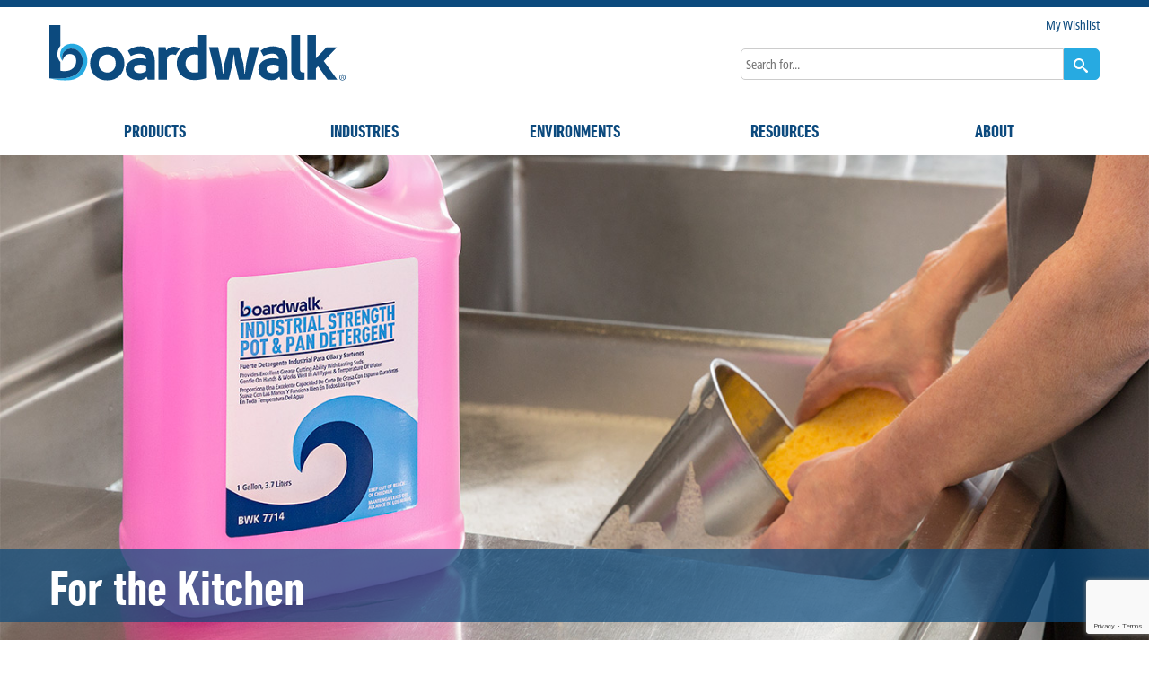

--- FILE ---
content_type: text/html; charset=UTF-8
request_url: https://www.boardwalklabel.com/environments/kitchen/
body_size: 47924
content:
<!doctype html>
<html lang="en-US" class="no-js">
	<head>
		<meta charset="UTF-8">
		<title>  Kitchen : Boardwalk</title>

		<!-- <link href="//www.google-analytics.com" rel="dns-prefetch"> -->
        <link href="https://www.boardwalklabel.com/wp-content/themes/boardwalk/images/icons/favicon.ico" rel="shortcut icon">
        <link href="https://www.boardwalklabel.com/wp-content/themes/boardwalk/images/icons/touch.png" rel="apple-touch-icon-precomposed">

		<meta http-equiv="X-UA-Compatible" content="IE=edge,chrome=1">
		<meta name="viewport" content="width=device-width, initial-scale=1.0">
		<meta name="description" content="Do more across the board">
		<meta http-equiv="Content-Security-Policy" content="upgrade-insecure-requests">
		
		<script src="https://consent.trustarc.com/notice?domain=essendant.com&js=nj&c=teconsent&noticeType=bb&gtm=1&text=true&irmc=irmlink" async="async" crossorigin="" importance="high"> </script>
				<!-- Google Tag Manager -->
		<script>(function(w,d,s,l,i){w[l]=w[l]||[];w[l].push({'gtm.start':
		new Date().getTime(),event:'gtm.js'});var f=d.getElementsByTagName(s)[0],
		j=d.createElement(s),dl=l!='dataLayer'?'&l='+l:'';j.async=true;j.src=
		'https://www.googletagmanager.com/gtm.js?id='+i+dl;f.parentNode.insertBefore(j,f);
		})(window,document,'script','dataLayer','GTM-MZW59WB');</script>
		<!-- End Google Tag Manager -->

						<script>document.documentElement.className = document.documentElement.className + ' yes-js js_active js'</script>
			<meta name='robots' content='max-image-preview:large' />
<link rel='dns-prefetch' href='//fonts.googleapis.com' />
<script type="text/javascript">
/* <![CDATA[ */
window._wpemojiSettings = {"baseUrl":"https:\/\/s.w.org\/images\/core\/emoji\/15.0.3\/72x72\/","ext":".png","svgUrl":"https:\/\/s.w.org\/images\/core\/emoji\/15.0.3\/svg\/","svgExt":".svg","source":{"concatemoji":"http:\/\/www.boardwalklabel.com\/wp-includes\/js\/wp-emoji-release.min.js?ver=6.7"}};
/*! This file is auto-generated */
!function(i,n){var o,s,e;function c(e){try{var t={supportTests:e,timestamp:(new Date).valueOf()};sessionStorage.setItem(o,JSON.stringify(t))}catch(e){}}function p(e,t,n){e.clearRect(0,0,e.canvas.width,e.canvas.height),e.fillText(t,0,0);var t=new Uint32Array(e.getImageData(0,0,e.canvas.width,e.canvas.height).data),r=(e.clearRect(0,0,e.canvas.width,e.canvas.height),e.fillText(n,0,0),new Uint32Array(e.getImageData(0,0,e.canvas.width,e.canvas.height).data));return t.every(function(e,t){return e===r[t]})}function u(e,t,n){switch(t){case"flag":return n(e,"\ud83c\udff3\ufe0f\u200d\u26a7\ufe0f","\ud83c\udff3\ufe0f\u200b\u26a7\ufe0f")?!1:!n(e,"\ud83c\uddfa\ud83c\uddf3","\ud83c\uddfa\u200b\ud83c\uddf3")&&!n(e,"\ud83c\udff4\udb40\udc67\udb40\udc62\udb40\udc65\udb40\udc6e\udb40\udc67\udb40\udc7f","\ud83c\udff4\u200b\udb40\udc67\u200b\udb40\udc62\u200b\udb40\udc65\u200b\udb40\udc6e\u200b\udb40\udc67\u200b\udb40\udc7f");case"emoji":return!n(e,"\ud83d\udc26\u200d\u2b1b","\ud83d\udc26\u200b\u2b1b")}return!1}function f(e,t,n){var r="undefined"!=typeof WorkerGlobalScope&&self instanceof WorkerGlobalScope?new OffscreenCanvas(300,150):i.createElement("canvas"),a=r.getContext("2d",{willReadFrequently:!0}),o=(a.textBaseline="top",a.font="600 32px Arial",{});return e.forEach(function(e){o[e]=t(a,e,n)}),o}function t(e){var t=i.createElement("script");t.src=e,t.defer=!0,i.head.appendChild(t)}"undefined"!=typeof Promise&&(o="wpEmojiSettingsSupports",s=["flag","emoji"],n.supports={everything:!0,everythingExceptFlag:!0},e=new Promise(function(e){i.addEventListener("DOMContentLoaded",e,{once:!0})}),new Promise(function(t){var n=function(){try{var e=JSON.parse(sessionStorage.getItem(o));if("object"==typeof e&&"number"==typeof e.timestamp&&(new Date).valueOf()<e.timestamp+604800&&"object"==typeof e.supportTests)return e.supportTests}catch(e){}return null}();if(!n){if("undefined"!=typeof Worker&&"undefined"!=typeof OffscreenCanvas&&"undefined"!=typeof URL&&URL.createObjectURL&&"undefined"!=typeof Blob)try{var e="postMessage("+f.toString()+"("+[JSON.stringify(s),u.toString(),p.toString()].join(",")+"));",r=new Blob([e],{type:"text/javascript"}),a=new Worker(URL.createObjectURL(r),{name:"wpTestEmojiSupports"});return void(a.onmessage=function(e){c(n=e.data),a.terminate(),t(n)})}catch(e){}c(n=f(s,u,p))}t(n)}).then(function(e){for(var t in e)n.supports[t]=e[t],n.supports.everything=n.supports.everything&&n.supports[t],"flag"!==t&&(n.supports.everythingExceptFlag=n.supports.everythingExceptFlag&&n.supports[t]);n.supports.everythingExceptFlag=n.supports.everythingExceptFlag&&!n.supports.flag,n.DOMReady=!1,n.readyCallback=function(){n.DOMReady=!0}}).then(function(){return e}).then(function(){var e;n.supports.everything||(n.readyCallback(),(e=n.source||{}).concatemoji?t(e.concatemoji):e.wpemoji&&e.twemoji&&(t(e.twemoji),t(e.wpemoji)))}))}((window,document),window._wpemojiSettings);
/* ]]> */
</script>
<style id='wp-emoji-styles-inline-css' type='text/css'>

	img.wp-smiley, img.emoji {
		display: inline !important;
		border: none !important;
		box-shadow: none !important;
		height: 1em !important;
		width: 1em !important;
		margin: 0 0.07em !important;
		vertical-align: -0.1em !important;
		background: none !important;
		padding: 0 !important;
	}
</style>
<link rel='stylesheet' id='wp-block-library-css' href='https://www.boardwalklabel.com/wp-includes/css/dist/block-library/style.min.css?ver=6.7' media='all' />
<style id='classic-theme-styles-inline-css' type='text/css'>
/*! This file is auto-generated */
.wp-block-button__link{color:#fff;background-color:#32373c;border-radius:9999px;box-shadow:none;text-decoration:none;padding:calc(.667em + 2px) calc(1.333em + 2px);font-size:1.125em}.wp-block-file__button{background:#32373c;color:#fff;text-decoration:none}
</style>
<style id='global-styles-inline-css' type='text/css'>
:root{--wp--preset--aspect-ratio--square: 1;--wp--preset--aspect-ratio--4-3: 4/3;--wp--preset--aspect-ratio--3-4: 3/4;--wp--preset--aspect-ratio--3-2: 3/2;--wp--preset--aspect-ratio--2-3: 2/3;--wp--preset--aspect-ratio--16-9: 16/9;--wp--preset--aspect-ratio--9-16: 9/16;--wp--preset--color--black: #000000;--wp--preset--color--cyan-bluish-gray: #abb8c3;--wp--preset--color--white: #ffffff;--wp--preset--color--pale-pink: #f78da7;--wp--preset--color--vivid-red: #cf2e2e;--wp--preset--color--luminous-vivid-orange: #ff6900;--wp--preset--color--luminous-vivid-amber: #fcb900;--wp--preset--color--light-green-cyan: #7bdcb5;--wp--preset--color--vivid-green-cyan: #00d084;--wp--preset--color--pale-cyan-blue: #8ed1fc;--wp--preset--color--vivid-cyan-blue: #0693e3;--wp--preset--color--vivid-purple: #9b51e0;--wp--preset--gradient--vivid-cyan-blue-to-vivid-purple: linear-gradient(135deg,rgba(6,147,227,1) 0%,rgb(155,81,224) 100%);--wp--preset--gradient--light-green-cyan-to-vivid-green-cyan: linear-gradient(135deg,rgb(122,220,180) 0%,rgb(0,208,130) 100%);--wp--preset--gradient--luminous-vivid-amber-to-luminous-vivid-orange: linear-gradient(135deg,rgba(252,185,0,1) 0%,rgba(255,105,0,1) 100%);--wp--preset--gradient--luminous-vivid-orange-to-vivid-red: linear-gradient(135deg,rgba(255,105,0,1) 0%,rgb(207,46,46) 100%);--wp--preset--gradient--very-light-gray-to-cyan-bluish-gray: linear-gradient(135deg,rgb(238,238,238) 0%,rgb(169,184,195) 100%);--wp--preset--gradient--cool-to-warm-spectrum: linear-gradient(135deg,rgb(74,234,220) 0%,rgb(151,120,209) 20%,rgb(207,42,186) 40%,rgb(238,44,130) 60%,rgb(251,105,98) 80%,rgb(254,248,76) 100%);--wp--preset--gradient--blush-light-purple: linear-gradient(135deg,rgb(255,206,236) 0%,rgb(152,150,240) 100%);--wp--preset--gradient--blush-bordeaux: linear-gradient(135deg,rgb(254,205,165) 0%,rgb(254,45,45) 50%,rgb(107,0,62) 100%);--wp--preset--gradient--luminous-dusk: linear-gradient(135deg,rgb(255,203,112) 0%,rgb(199,81,192) 50%,rgb(65,88,208) 100%);--wp--preset--gradient--pale-ocean: linear-gradient(135deg,rgb(255,245,203) 0%,rgb(182,227,212) 50%,rgb(51,167,181) 100%);--wp--preset--gradient--electric-grass: linear-gradient(135deg,rgb(202,248,128) 0%,rgb(113,206,126) 100%);--wp--preset--gradient--midnight: linear-gradient(135deg,rgb(2,3,129) 0%,rgb(40,116,252) 100%);--wp--preset--font-size--small: 13px;--wp--preset--font-size--medium: 20px;--wp--preset--font-size--large: 36px;--wp--preset--font-size--x-large: 42px;--wp--preset--spacing--20: 0.44rem;--wp--preset--spacing--30: 0.67rem;--wp--preset--spacing--40: 1rem;--wp--preset--spacing--50: 1.5rem;--wp--preset--spacing--60: 2.25rem;--wp--preset--spacing--70: 3.38rem;--wp--preset--spacing--80: 5.06rem;--wp--preset--shadow--natural: 6px 6px 9px rgba(0, 0, 0, 0.2);--wp--preset--shadow--deep: 12px 12px 50px rgba(0, 0, 0, 0.4);--wp--preset--shadow--sharp: 6px 6px 0px rgba(0, 0, 0, 0.2);--wp--preset--shadow--outlined: 6px 6px 0px -3px rgba(255, 255, 255, 1), 6px 6px rgba(0, 0, 0, 1);--wp--preset--shadow--crisp: 6px 6px 0px rgba(0, 0, 0, 1);}:where(.is-layout-flex){gap: 0.5em;}:where(.is-layout-grid){gap: 0.5em;}body .is-layout-flex{display: flex;}.is-layout-flex{flex-wrap: wrap;align-items: center;}.is-layout-flex > :is(*, div){margin: 0;}body .is-layout-grid{display: grid;}.is-layout-grid > :is(*, div){margin: 0;}:where(.wp-block-columns.is-layout-flex){gap: 2em;}:where(.wp-block-columns.is-layout-grid){gap: 2em;}:where(.wp-block-post-template.is-layout-flex){gap: 1.25em;}:where(.wp-block-post-template.is-layout-grid){gap: 1.25em;}.has-black-color{color: var(--wp--preset--color--black) !important;}.has-cyan-bluish-gray-color{color: var(--wp--preset--color--cyan-bluish-gray) !important;}.has-white-color{color: var(--wp--preset--color--white) !important;}.has-pale-pink-color{color: var(--wp--preset--color--pale-pink) !important;}.has-vivid-red-color{color: var(--wp--preset--color--vivid-red) !important;}.has-luminous-vivid-orange-color{color: var(--wp--preset--color--luminous-vivid-orange) !important;}.has-luminous-vivid-amber-color{color: var(--wp--preset--color--luminous-vivid-amber) !important;}.has-light-green-cyan-color{color: var(--wp--preset--color--light-green-cyan) !important;}.has-vivid-green-cyan-color{color: var(--wp--preset--color--vivid-green-cyan) !important;}.has-pale-cyan-blue-color{color: var(--wp--preset--color--pale-cyan-blue) !important;}.has-vivid-cyan-blue-color{color: var(--wp--preset--color--vivid-cyan-blue) !important;}.has-vivid-purple-color{color: var(--wp--preset--color--vivid-purple) !important;}.has-black-background-color{background-color: var(--wp--preset--color--black) !important;}.has-cyan-bluish-gray-background-color{background-color: var(--wp--preset--color--cyan-bluish-gray) !important;}.has-white-background-color{background-color: var(--wp--preset--color--white) !important;}.has-pale-pink-background-color{background-color: var(--wp--preset--color--pale-pink) !important;}.has-vivid-red-background-color{background-color: var(--wp--preset--color--vivid-red) !important;}.has-luminous-vivid-orange-background-color{background-color: var(--wp--preset--color--luminous-vivid-orange) !important;}.has-luminous-vivid-amber-background-color{background-color: var(--wp--preset--color--luminous-vivid-amber) !important;}.has-light-green-cyan-background-color{background-color: var(--wp--preset--color--light-green-cyan) !important;}.has-vivid-green-cyan-background-color{background-color: var(--wp--preset--color--vivid-green-cyan) !important;}.has-pale-cyan-blue-background-color{background-color: var(--wp--preset--color--pale-cyan-blue) !important;}.has-vivid-cyan-blue-background-color{background-color: var(--wp--preset--color--vivid-cyan-blue) !important;}.has-vivid-purple-background-color{background-color: var(--wp--preset--color--vivid-purple) !important;}.has-black-border-color{border-color: var(--wp--preset--color--black) !important;}.has-cyan-bluish-gray-border-color{border-color: var(--wp--preset--color--cyan-bluish-gray) !important;}.has-white-border-color{border-color: var(--wp--preset--color--white) !important;}.has-pale-pink-border-color{border-color: var(--wp--preset--color--pale-pink) !important;}.has-vivid-red-border-color{border-color: var(--wp--preset--color--vivid-red) !important;}.has-luminous-vivid-orange-border-color{border-color: var(--wp--preset--color--luminous-vivid-orange) !important;}.has-luminous-vivid-amber-border-color{border-color: var(--wp--preset--color--luminous-vivid-amber) !important;}.has-light-green-cyan-border-color{border-color: var(--wp--preset--color--light-green-cyan) !important;}.has-vivid-green-cyan-border-color{border-color: var(--wp--preset--color--vivid-green-cyan) !important;}.has-pale-cyan-blue-border-color{border-color: var(--wp--preset--color--pale-cyan-blue) !important;}.has-vivid-cyan-blue-border-color{border-color: var(--wp--preset--color--vivid-cyan-blue) !important;}.has-vivid-purple-border-color{border-color: var(--wp--preset--color--vivid-purple) !important;}.has-vivid-cyan-blue-to-vivid-purple-gradient-background{background: var(--wp--preset--gradient--vivid-cyan-blue-to-vivid-purple) !important;}.has-light-green-cyan-to-vivid-green-cyan-gradient-background{background: var(--wp--preset--gradient--light-green-cyan-to-vivid-green-cyan) !important;}.has-luminous-vivid-amber-to-luminous-vivid-orange-gradient-background{background: var(--wp--preset--gradient--luminous-vivid-amber-to-luminous-vivid-orange) !important;}.has-luminous-vivid-orange-to-vivid-red-gradient-background{background: var(--wp--preset--gradient--luminous-vivid-orange-to-vivid-red) !important;}.has-very-light-gray-to-cyan-bluish-gray-gradient-background{background: var(--wp--preset--gradient--very-light-gray-to-cyan-bluish-gray) !important;}.has-cool-to-warm-spectrum-gradient-background{background: var(--wp--preset--gradient--cool-to-warm-spectrum) !important;}.has-blush-light-purple-gradient-background{background: var(--wp--preset--gradient--blush-light-purple) !important;}.has-blush-bordeaux-gradient-background{background: var(--wp--preset--gradient--blush-bordeaux) !important;}.has-luminous-dusk-gradient-background{background: var(--wp--preset--gradient--luminous-dusk) !important;}.has-pale-ocean-gradient-background{background: var(--wp--preset--gradient--pale-ocean) !important;}.has-electric-grass-gradient-background{background: var(--wp--preset--gradient--electric-grass) !important;}.has-midnight-gradient-background{background: var(--wp--preset--gradient--midnight) !important;}.has-small-font-size{font-size: var(--wp--preset--font-size--small) !important;}.has-medium-font-size{font-size: var(--wp--preset--font-size--medium) !important;}.has-large-font-size{font-size: var(--wp--preset--font-size--large) !important;}.has-x-large-font-size{font-size: var(--wp--preset--font-size--x-large) !important;}
:where(.wp-block-post-template.is-layout-flex){gap: 1.25em;}:where(.wp-block-post-template.is-layout-grid){gap: 1.25em;}
:where(.wp-block-columns.is-layout-flex){gap: 2em;}:where(.wp-block-columns.is-layout-grid){gap: 2em;}
:root :where(.wp-block-pullquote){font-size: 1.5em;line-height: 1.6;}
</style>
<link rel='stylesheet' id='contact-form-7-css' href='https://www.boardwalklabel.com/wp-content/plugins/contact-form-7/includes/css/styles.css?ver=6.0.6' media='all' />
<style id='woocommerce-inline-inline-css' type='text/css'>
.woocommerce form .form-row .required { visibility: visible; }
</style>
<link rel='stylesheet' id='woocommerce_prettyPhoto_css-css' href='//www.boardwalklabel.com/wp-content/plugins/woocommerce/assets/css/prettyPhoto.css?ver=6.7' media='all' />
<link rel='stylesheet' id='jquery-selectBox-css' href='https://www.boardwalklabel.com/wp-content/plugins/yith-woocommerce-wishlist/assets/css/jquery.selectBox.css?ver=1.2.0' media='all' />
<link rel='stylesheet' id='brands-styles-css' href='https://www.boardwalklabel.com/wp-content/plugins/woocommerce/assets/css/brands.css?ver=9.8.5' media='all' />
<link rel='stylesheet' id='normalize_redux-css' href='https://www.boardwalklabel.com/wp-content/themes/html5blank/normalize.css?ver=1.0' media='all' />
<link rel='stylesheet' id='owl-carousel-css' href='https://www.boardwalklabel.com/wp-content/themes/boardwalk/js/owl-carousel/owl.carousel.css?ver=6.7' media='all' />
<link rel='stylesheet' id='owl-carousel-theme-css' href='https://www.boardwalklabel.com/wp-content/themes/boardwalk/js/owl-carousel/owl.theme.css?ver=6.7' media='all' />
<link rel='stylesheet' id='html5blank-child-css' href='https://www.boardwalklabel.com/wp-content/themes/boardwalk/style.css?ver=202507270452' media='all' />
<link rel='stylesheet' id='mm-compiled-options-mobmenu-css' href='https://www.boardwalklabel.com/wp-content/uploads/dynamic-mobmenu.css?ver=2.8.7-904' media='all' />
<link rel='stylesheet' id='mm-google-webfont-dosis-css' href='//fonts.googleapis.com/css?family=Dosis%3Ainherit%2C400&#038;subset=latin%2Clatin-ext&#038;ver=6.7' media='all' />
<link rel='stylesheet' id='cssmobmenu-icons-css' href='https://www.boardwalklabel.com/wp-content/plugins/mobile-menu/includes/css/mobmenu-icons.css?ver=6.7' media='all' />
<link rel='stylesheet' id='cssmobmenu-css' href='https://www.boardwalklabel.com/wp-content/plugins/mobile-menu/includes/css/mobmenu.css?ver=2.8.7' media='all' />
<script type="text/javascript" src="https://www.boardwalklabel.com/wp-content/themes/html5blank/js/lib/modernizr-2.7.1.min.js?ver=2.7.1" id="modernizr-js"></script>
<script type="text/javascript" src="https://www.boardwalklabel.com/wp-includes/js/jquery/jquery.min.js?ver=3.7.1" id="jquery-core-js"></script>
<script type="text/javascript" src="https://www.boardwalklabel.com/wp-includes/js/jquery/jquery-migrate.min.js?ver=3.4.1" id="jquery-migrate-js"></script>
<script type="text/javascript" src="https://www.boardwalklabel.com/wp-content/plugins/woocommerce/assets/js/jquery-blockui/jquery.blockUI.min.js?ver=2.7.0-wc.9.8.5" id="jquery-blockui-js" defer="defer" data-wp-strategy="defer"></script>
<script type="text/javascript" id="wc-add-to-cart-js-extra">
/* <![CDATA[ */
var wc_add_to_cart_params = {"ajax_url":"\/wp-admin\/admin-ajax.php","wc_ajax_url":"\/?wc-ajax=%%endpoint%%","i18n_view_cart":"View cart","cart_url":"http:\/\/www.boardwalklabel.com\/cart\/","is_cart":"","cart_redirect_after_add":"no"};
/* ]]> */
</script>
<script type="text/javascript" src="https://www.boardwalklabel.com/wp-content/plugins/woocommerce/assets/js/frontend/add-to-cart.min.js?ver=9.8.5" id="wc-add-to-cart-js" defer="defer" data-wp-strategy="defer"></script>
<script type="text/javascript" src="https://www.boardwalklabel.com/wp-content/plugins/woocommerce/assets/js/js-cookie/js.cookie.min.js?ver=2.1.4-wc.9.8.5" id="js-cookie-js" defer="defer" data-wp-strategy="defer"></script>
<script type="text/javascript" id="woocommerce-js-extra">
/* <![CDATA[ */
var woocommerce_params = {"ajax_url":"\/wp-admin\/admin-ajax.php","wc_ajax_url":"\/?wc-ajax=%%endpoint%%","i18n_password_show":"Show password","i18n_password_hide":"Hide password"};
/* ]]> */
</script>
<script type="text/javascript" src="https://www.boardwalklabel.com/wp-content/plugins/woocommerce/assets/js/frontend/woocommerce.min.js?ver=9.8.5" id="woocommerce-js" defer="defer" data-wp-strategy="defer"></script>
<script type="text/javascript" src="https://www.boardwalklabel.com/wp-content/plugins/mobile-menu/includes/js/mobmenu.js?ver=2.8.7" id="mobmenujs-js"></script>
<link rel="https://api.w.org/" href="https://www.boardwalklabel.com/wp-json/" /><link rel="alternate" title="JSON" type="application/json" href="https://www.boardwalklabel.com/wp-json/wp/v2/pages/5030" /><link rel="alternate" title="oEmbed (JSON)" type="application/json+oembed" href="https://www.boardwalklabel.com/wp-json/oembed/1.0/embed?url=http%3A%2F%2Fwww.boardwalklabel.com%2Fenvironments%2Fkitchen%2F" />
<link rel="alternate" title="oEmbed (XML)" type="text/xml+oembed" href="https://www.boardwalklabel.com/wp-json/oembed/1.0/embed?url=http%3A%2F%2Fwww.boardwalklabel.com%2Fenvironments%2Fkitchen%2F&#038;format=xml" />
	<noscript><style>.woocommerce-product-gallery{ opacity: 1 !important; }</style></noscript>
			
		<!--[if lt IE 9]>
        	<script src="https://www.boardwalklabel.com/wp-content/themes/boardwalk/js/html5shiv.min.js"></script>
            <script src="https://www.boardwalklabel.com/wp-content/themes/boardwalk/js/respond.min.js"></script>
            <link href="https://www.boardwalklabel.com/wp-content/themes/boardwalk/css/ie8.css" type="text/css" rel="stylesheet">
        <![endif]-->
        


		


	</head>
	<body class="page-template page-template-environment-template page-template-environment-template-php page page-id-5030 page-child parent-pageid-5012 theme-html5blank woocommerce-no-js kitchen mob-menu-slideout-over">
		<!-- Google Tag Manager (noscript) -->
	<noscript><iframe src="https://www.googletagmanager.com/ns.html?id=GTM-MZW59WB"
	height="0" width="0" style="display:none;visibility:hidden"></iframe></noscript>
	<!-- End Google Tag Manager (noscript) -->

    	
    	<svg display="none" version="1.1" xmlns="https://www.w3.org/2000/svg" xmlns:xlink="https://www.w3.org/1999/xlink" width="176" height="32" viewBox="0 0 176 32">
    <svg id="icon-search" width="50" height="50" viewBox="0 0 100 100" x="0" y="0">
        <path fill="#ffffff" d="M31.008 27.231l-7.58-6.447c-0.784-0.705-1.622-1.029-2.299-0.998 1.789-2.096 2.87-4.815 2.87-7.787 0-6.627-5.373-12-12-12s-12 5.373-12 12 5.373 12 12 12c2.972 0 5.691-1.081 7.787-2.87-0.031 0.677 0.293 1.515 0.998 2.299l6.447 7.58c1.104 1.226 2.907 1.33 4.007 0.23s0.997-2.903-0.23-4.007zM12 20c-4.418 0-8-3.582-8-8s3.582-8 8-8 8 3.582 8 8-3.582 8-8 8z"></path>
    </svg>
    <svg id="icon-twitter" width="32" height="32" viewBox="0 0 28 28" x="0" y="0">
        <path fill="#ffffff" d="M20 9.531q-0.875 0.391-1.891 0.531 1.062-0.625 1.453-1.828-1.016 0.594-2.094 0.797-0.953-1.031-2.391-1.031-1.359 0-2.32 0.961t-0.961 2.32q0 0.453 0.078 0.75-2.016-0.109-3.781-1.016t-3-2.422q-0.453 0.781-0.453 1.656 0 1.781 1.422 2.734-0.734-0.016-1.563-0.406v0.031q0 1.172 0.781 2.086t1.922 1.133q-0.453 0.125-0.797 0.125-0.203 0-0.609-0.063 0.328 0.984 1.164 1.625t1.898 0.656q-1.813 1.406-4.078 1.406-0.406 0-0.781-0.047 2.312 1.469 5.031 1.469 1.75 0 3.281-0.555t2.625-1.484 1.883-2.141 1.172-2.531 0.383-2.633q0-0.281-0.016-0.422 0.984-0.703 1.641-1.703zM24 6.5v15q0 1.859-1.32 3.18t-3.18 1.32h-15q-1.859 0-3.18-1.32t-1.32-3.18v-15q0-1.859 1.32-3.18t3.18-1.32h15q1.859 0 3.18 1.32t1.32 3.18z"></path>
    </svg>
    <svg id="icon-facebook" width="32" height="32" viewBox="0 0 28 28" x="0" y="0">
        <path fill="#ffffff" d="M24 21.5q0 1.859-1.32 3.18t-3.18 1.32h-3v-9.5h3.172l0.469-3.5h-3.641v-2.234q0-0.844 0.438-1.297t1.5-0.453l2.063-0.016v-3.234q-1.5-0.141-2.812-0.141-2.125 0-3.406 1.258t-1.281 3.523v2.594h-3.5v3.5h3.5v9.5h-8.5q-1.859 0-3.18-1.32t-1.32-3.18v-15q0-1.859 1.32-3.18t3.18-1.32h15q1.859 0 3.18 1.32t1.32 3.18v15z"></path>
    </svg>
    <svg id="icon-linkedin" width="32" height="32" viewBox="0 0 28 28" x="0" y="0">
        <path fill="#ffffff" d="M3.703 22.094h3.609v-10.844h-3.609v10.844zM7.547 7.906q-0.016-0.812-0.562-1.344t-1.453-0.531-1.477 0.531-0.57 1.344q0 0.797 0.555 1.336t1.445 0.539h0.016q0.922 0 1.484-0.539t0.562-1.336zM16.688 22.094h3.609v-6.219q0-2.406-1.141-3.641t-3.016-1.234q-2.125 0-3.266 1.828h0.031v-1.578h-3.609q0.047 1.031 0 10.844h3.609v-6.062q0-0.594 0.109-0.875 0.234-0.547 0.703-0.93t1.156-0.383q1.813 0 1.813 2.453v5.797zM24 6.5v15q0 1.859-1.32 3.18t-3.18 1.32h-15q-1.859 0-3.18-1.32t-1.32-3.18v-15q0-1.859 1.32-3.18t3.18-1.32h15q1.859 0 3.18 1.32t1.32 3.18z"></path>
    </svg>
    <svg id="icon-instagram" width="32" height="32" viewBox="0 0 32 32" x="0" y="0">
        <path fill="#ffffff" d="M26.688 0h-21.375c-2.922 0-5.313 2.391-5.313 5.313v21.375c0 2.922 2.391 5.313 5.313 5.313h21.375c2.922 0 5.313-2.391 5.313-5.313v-21.375c0-2.922-2.391-5.313-5.313-5.313zM10.244 14h11.513c0.218 0.627 0.337 1.3 0.337 2 0 3.36-2.734 6.094-6.094 6.094s-6.094-2.734-6.094-6.094c0-0.7 0.119-1.373 0.338-2zM28 14.002v11.998c0 1.1-0.9 2-2 2h-20c-1.1 0-2-0.9-2-2v-12h3.128c-0.145 0.644-0.222 1.313-0.222 2 0 5.014 4.079 9.094 9.094 9.094s9.094-4.079 9.094-9.094c0-0.687-0.077-1.356-0.222-2l3.128 0.002zM28 7c0 0.55-0.45 1-1 1h-2c-0.55 0-1-0.45-1-1v-2c0-0.55 0.45-1 1-1h2c0.55 0 1 0.45 1 1v2z"></path>
    </svg>
    <svg id="icon-pinterest" width="32" height="32" viewBox="0 0 32 32" x="0" y="0">
        <path fill="#ffffff" d="M16 0c-8.837 0-16 7.163-16 16 0 6.778 4.217 12.568 10.169 14.899-0.14-1.266-0.266-3.208 0.055-4.59 0.291-1.249 1.876-7.953 1.876-7.953s-0.479-0.958-0.479-2.375c0-2.225 1.29-3.886 2.895-3.886 1.365 0 2.024 1.025 2.024 2.254 0 1.373-0.874 3.425-1.325 5.327-0.377 1.593 0.799 2.892 2.369 2.892 2.844 0 5.030-2.999 5.030-7.327 0-3.831-2.753-6.509-6.683-6.509-4.552 0-7.225 3.415-7.225 6.943 0 1.375 0.53 2.85 1.191 3.651 0.131 0.158 0.15 0.297 0.111 0.459-0.121 0.506-0.391 1.593-0.444 1.815-0.070 0.293-0.232 0.355-0.535 0.214-1.998-0.93-3.248-3.852-3.248-6.198 0-5.047 3.667-9.682 10.572-9.682 5.55 0 9.864 3.955 9.864 9.241 0 5.514-3.477 9.952-8.302 9.952-1.621 0-3.145-0.842-3.667-1.837 0 0-0.802 3.055-0.997 3.803-0.361 1.39-1.337 3.132-1.989 4.195 1.497 0.463 3.088 0.713 4.738 0.713 8.836-0 16-7.163 16-16s-7.163-16-16-16z"></path>
    </svg>
    <svg id="icon-youtube" width="32" height="32" x="0" y="0">
        <path fill="#ffffff" d="M14.359 20.359v-2.453q0-0.781-0.453-0.781-0.266 0-0.516 0.25v3.5q0.25 0.25 0.516 0.25 0.453 0 0.453-0.766zM17.234 18.453h1.031v-0.531q0-0.797-0.516-0.797t-0.516 0.797v0.531zM8.313 14.297v1.094h-1.25v6.609h-1.156v-6.609h-1.219v-1.094h3.625zM11.453 16.266v5.734h-1.047v-0.625q-0.609 0.703-1.188 0.703-0.516 0-0.656-0.438-0.094-0.25-0.094-0.844v-4.531h1.031v4.219q0 0.375 0.016 0.406 0.016 0.234 0.234 0.234 0.313 0 0.656-0.484v-4.375h1.047zM15.391 18v2.281q0 0.812-0.109 1.141-0.187 0.656-0.828 0.656-0.547 0-1.062-0.641v0.562h-1.047v-7.703h1.047v2.516q0.5-0.625 1.062-0.625 0.641 0 0.828 0.656 0.109 0.328 0.109 1.156zM19.313 20.016v0.141q0 0.453-0.031 0.672-0.047 0.344-0.234 0.625-0.422 0.625-1.25 0.625-0.812 0-1.266-0.594-0.328-0.422-0.328-1.344v-2.016q0-0.922 0.313-1.344 0.453-0.594 1.25-0.594t1.219 0.594q0.328 0.438 0.328 1.344v1.188h-2.078v1.016q0 0.797 0.531 0.797 0.375 0 0.469-0.406 0-0.016 0.008-0.109t0.008-0.258v-0.336h1.062zM12.266 7.141v2.438q0 0.797-0.5 0.797t-0.5-0.797v-2.438q0-0.812 0.5-0.812t0.5 0.812zM20.594 18.281q0-2.766-0.297-4.062-0.156-0.688-0.672-1.148t-1.188-0.539q-2.125-0.234-6.438-0.234-4.297 0-6.422 0.234-0.688 0.078-1.195 0.539t-0.664 1.148q-0.313 1.359-0.313 4.062 0 2.75 0.313 4.062 0.156 0.672 0.664 1.141t1.18 0.547q2.141 0.234 6.438 0.234t6.438-0.234q0.672-0.078 1.18-0.547t0.664-1.141q0.313-1.313 0.313-4.062zM8.797 8.109l1.406-4.625h-1.172l-0.797 3.047-0.828-3.047h-1.219l0.375 1.078t0.359 1.078q0.547 1.609 0.719 2.469v3.141h1.156v-3.141zM13.312 9.375v-2.031q0-0.906-0.328-1.359-0.453-0.594-1.219-0.594-0.797 0-1.219 0.594-0.328 0.453-0.328 1.359v2.031q0 0.906 0.328 1.359 0.422 0.594 1.219 0.594 0.766 0 1.219-0.594 0.328-0.422 0.328-1.359zM16.141 11.25h1.047v-5.781h-1.047v4.422q-0.344 0.484-0.656 0.484-0.234 0-0.25-0.25-0.016-0.031-0.016-0.406v-4.25h-1.047v4.578q0 0.578 0.094 0.859 0.172 0.422 0.672 0.422 0.562 0 1.203-0.703v0.625zM24 6.5v15q0 1.859-1.32 3.18t-3.18 1.32h-15q-1.859 0-3.18-1.32t-1.32-3.18v-15q0-1.859 1.32-3.18t3.18-1.32h15q1.859 0 3.18 1.32t1.32 3.18z"></path>
    </svg>
    <svg id="icon-chevron-left" viewBox="0 0 448 1024">
		<polygon fill="#3276A5" class="path1" points="-284,367 -294,357 -319,382 -294,407 -284,397 -299,382" />
    </svg>
    <svg id="icon-chevron-right" viewBox="0 0 448 1024">
		<path fill="#ffffff" class="path1" d="M128 192l-128 128 192 192-192 192 128 128 320-320-320-320z"></path>
    </svg>
    <svg id="icon-menu2" width="32" height="32" viewBox="0 0 32 32" x="0" y="0">
        <path fill="#ffffff" d="M2 6h28v6h-28zM2 14h28v6h-28zM2 22h28v6h-28z"></path>
    </svg>
    <svg id="icon-menu" width="48" height="48" viewBox="0 0 48 48" x="0" y="0">
        <path d="M6 10h36q0.828 0 1.414 0.586t0.586 1.414-0.586 1.414-1.414 0.586h-36q-0.828 0-1.414-0.586t-0.586-1.414 0.586-1.414 1.414-0.586zM6 34h36q0.828 0 1.414 0.586t0.586 1.414-0.586 1.414-1.414 0.586h-36q-0.828 0-1.414-0.586t-0.586-1.414 0.586-1.414 1.414-0.586zM6 22h36q0.828 0 1.414 0.586t0.586 1.414-0.586 1.414-1.414 0.586h-36q-0.828 0-1.414-0.586t-0.586-1.414 0.586-1.414 1.414-0.586z"></path>
    </svg>
    <svg id="icon-puzzle" width="90" height="90" viewBox="0 0 90 90" x="0" y="0">
        <path class="st0" d="M71.3,39.4c4.2,0,7.1,3,7.1,3c1.5,1.5,3.8,2.7,5.3,2.7c1.5,0,2.6-1.7,2.6-3.8V30c0-2.1-1.7-3.8-3.8-3.8H71.3
		c-2.1,0-3.8-0.3-3.8-0.8c0-0.4,1.2-2,2.7-3.4c0,0,3-2.9,3-7.1c0-6.2-5-11.3-11.3-11.3c-6.2,0-11.3,5-11.3,11.3c0,4.2,3,7.1,3,7.1
		c1.5,1.5,2.7,3,2.7,3.4c0,0.4-1.7,0.8-3.8,0.8H30c-2.1,0-3.8,1.7-3.8,3.8v22.6c0,2.1-0.3,3.8-0.8,3.8c-0.4,0-2-1.2-3.4-2.7
		c0,0-2.9-3-7.1-3c-6.2,0-11.3,5-11.3,11.3c0,6.2,5,11.3,11.3,11.3c4.2,0,7.1-3,7.1-3c1.5-1.5,3-2.7,3.4-2.7c0.4,0,0.8,1.7,0.8,3.8
		v11.3c0,2.1,1.7,3.8,3.8,3.8h11.3c2.1,0,3.8-1.2,3.8-2.6c0-1.5-1.2-3.8-2.7-5.3c0,0-3-2.9-3-7.1c0-6.2,5-11.3,11.3-11.3
		c6.2,0,11.3,5,11.3,11.3c0,4.2-3,7.1-3,7.1c-1.5,1.5-2.7,3.8-2.7,5.3c0,1.5,1.7,2.6,3.8,2.6h22.6c2.1,0,3.8-1.7,3.8-3.8V60
		c0-2.1-1.2-3.8-2.6-3.8c-1.5,0-3.8,1.2-5.3,2.7c0,0-2.9,3-7.1,3c-6.2,0-11.3-5-11.3-11.3C60,44.4,65.1,39.4,71.3,39.4"/>
    </svg>
    <svg id="icon-emblem" width="115" height="85" viewBox="0 0 100 100" x="0" y="0">
        <path class="st0" d="M6.1,28.6c-2.1-2.7-4.8-4.3-4.8-4.3s-3.2,5.2-1.8,10.3c1.3,5,6.5,7.9,6.7,8c0-0.7-0.1-1.5-0.1-2.3L6.1,28.6z"
		/>
    	<path class="st0" d="M-3,43.5c0,0-0.5,6.1,3,10c2.8,3.2,7.3,3.9,9,4.1c-1.1-3-1.9-6.3-2.4-10C3.1,43.8-3,43.5-3,43.5"/>
    	<path class="st0" d="M9.4,61.9c-4.8-2.1-10.4,0.2-10.4,0.2s2.1,5.7,6.9,7.9c3.9,1.7,8.3,0.5,9.8,0c-1.6-2.1-3.1-4.4-4.4-6.9
    		C10.7,62.6,10.1,62.2,9.4,61.9"/>
    	<path class="st0" d="M18.3,73.1c-0.5-0.1-1.1-0.2-1.6-0.2C11.4,72.7,7,77,7,77s4.1,4.5,9.3,4.7c3.4,0.1,6.4-1.6,8.1-2.8
    		C22.4,77.2,20.3,75.3,18.3,73.1"/>
    	<path class="st0" d="M83.9,42.6c0.4-0.2,5.4-3.2,6.7-8c1.4-5-1.8-10.3-1.8-10.3S86,25.9,84,28.6l0,11.8
    		C84,41.1,83.9,41.9,83.9,42.6"/>
    	<path class="st0" d="M90,53.5c3.5-3.9,3-10,3-10s-6.1,0.3-9.6,4.2c0,0,0,0,0,0c-0.5,3.6-1.4,6.9-2.6,9.9
    		C82.3,57.5,87.1,56.8,90,53.5"/>
    	<path class="st0" d="M84.2,69.9c4.8-2.1,6.9-7.8,6.9-7.8s-5.7-2.3-10.4-0.2c-0.9,0.4-1.8,1-2.5,1.6c-1.3,2.3-2.7,4.4-4.2,6.3
    		C74.8,70.1,79.9,71.9,84.2,69.9"/>
    	<path class="st0" d="M65.1,78.5c1.6,1.2,4.9,3.3,8.6,3.2C78.9,81.5,83,77,83,77s-4.4-4.2-9.6-4c-0.9,0-1.7,0.2-2.5,0.4
    		C69,75.3,67.1,77,65.1,78.5"/>
    	<path class="st0" d="M46.3,24.6l4.4,10.7l11.6,0.9c1.8,0.1,2.1,1.2,0.8,2.3l-8.8,7.6l2.7,11.3c0.4,1.7-0.5,2.4-2,1.5L45,52.8
    		l-9.9,6.1c-1.5,0.9-2.4,0.3-2-1.5l2.7-11.3L27,38.6c-1.3-1.1-1-2.2,0.8-2.3l11.6-0.9l4.5-10.7C44.5,23,45.6,23,46.3,24.6 M11.1,13
    		l0,27.3C11.2,73.2,40.1,82.6,45,84c4.9-1.6,33.9-12.3,33.9-43.6l0-27.3C67.9,9.7,56.6,8,45,8C33.5,8,22.1,9.7,11.1,13"/>
    </svg>
    <svg id="icon-piggy-bank" width="115" height="85" viewBox="0 0 100 100" x="0" y="0">
        <path class="st0" d="M74.1,37.2c-3,0-5.5-2.5-5.5-5.5c0-3,2.4-5.5,5.5-5.5c3,0,5.5,2.4,5.5,5.5C79.6,34.8,77.2,37.2,74.1,37.2
		 M62.2,16c-0.3,0.9-1,1.4-1.9,1.4c-0.2,0-0.4,0-0.6-0.1c-8.4-2.4-17.2-2.4-25.5,0c-1.1,0.3-2.2-0.3-2.5-1.3
		c-0.3-1.1,0.3-2.2,1.4-2.5c9.1-2.6,18.7-2.6,27.7,0C61.9,13.9,62.5,15,62.2,16 M94.4,34.8c-0.9,0.2-1.9,0.4-2.8,0.7
		c-1.4-7.1-5.4-13.6-11.2-18.6l1.8-9.5c0.1-0.8-0.1-1.6-0.7-2c-0.6-0.5-1.4-0.6-2.1-0.3L68.8,9.7c-6.3-2.7-13.5-4.3-21.2-4.3
		C23.4,5.4,3.7,20.9,3.2,40.2c-0.8,0-1.7-0.2-2.5-0.6C-1.5,38.9-2,36.4-3.6,35c-2.2-2-5.8-0.7-6.3,2.2c-0.2,1.3,0.4,2.6,0.8,3.9
		c0.4,1.3,1.3,2.6,2.1,3.8c2.7,3.9,7.4,6,12.1,6.5c2.2,5.8,6.2,11,11.5,15.2l-5.9,12.2L25.9,86l5.7-11.8c5,1.6,10.4,2.4,16.1,2.4
		c5.7,0,11.1-0.9,16.1-2.4L69.4,86l15.2-7.3l-5.9-12.2c4.1-3.2,7.4-7.1,9.7-11.4c2,0.4,3.9,1.2,5.9,1.6c3.1,0.7,5.6-3.6,5.6-6.5
		v-8.9C100,38.4,97.5,34.2,94.4,34.8"/>
    </svg>
    <svg id="icon-file-text" width="24" height="32" viewBox="0 0 24 32" x="0" y="0">
        <path d="M14 8h-10v2h10v-2zM18 2h-18v28h24v-22l-6-6zM22 28h-20v-24h14l6 6v18zM4 24h16v-2h-16v2zM4 20h16v-2h-16v2zM4 16h16v-2h-16v2z"></path>
    </svg>
</svg>
		<!-- header -->
		<header class="header top-header" role="banner">
    		
    		<!-- wrapper -->
    		<div class="wrapper group grid">
                
                <div class="column col-half left-section">
    				<!-- logo -->
    				<div class="logo">
    					<a href="https://www.boardwalklabel.com">
    						<img src="https://www.boardwalklabel.com/wp-content/themes/boardwalk/images/boardwalk-logo.svg" alt="Logo" class="logo-img">
    					</a>
    				</div>
    				<!-- /logo -->
                </div>
				
				<div class="column col-half right-section">
    				
    				<a class="tertiary-nav" href="https://www.boardwalklabel.com/wishlist/">My Wishlist</a>
    				
    				<div class="search-form">
        				        				<!-- search -->
<form class="search" method="get" action="https://www.boardwalklabel.com" role="search">
	<input class="search-input" type="search" name="s" placeholder="Search for...">
	<button class="search-submit alt" type="submit" role="button">
    	<svg class="icon icon-search">
            <use xlink:href="#icon-search"></use>
        </svg>
    </button>
</form>
<!-- /search -->

    				</div>
				</div>
				
    		</div>
    		
    		<!-- nav -->
    		<div class="nav-container">
        		<nav class="primary wrapper grid">
	        		<ul id="top-header-nav" class="menu-primary-nav group">
		        		<li class="menu-item menu-item-type-custom menu-item-object-custom menu-item-has-children"><a href="#">Products</a><ul class="sub-menu meganav-parent group grid"><div class="column col-half"><li class="menu-item menu-item-type-post_type menu-item_meganav menu-item_meganav_parent"><a href="https://www.boardwalklabel.com/product-category/janitorial-sanitation/" class="meganav_title">Janitorial & Sanitation</a><ul class="meganav group grid"><div class="column col-half"><li><a href="https://www.boardwalklabel.com/product-category/janitorial-sanitation/brooms-brushes-dusters/">Brooms, Brushes &amp; Dusters</a></li><li><a href="https://www.boardwalklabel.com/product-category/janitorial-sanitation/cleaners-detergents/">Cleaners &amp; Detergents</a></li><li><a href="https://www.boardwalklabel.com/product-category/janitorial-sanitation/cleaning-tools/">Cleaning Tools</a></li><li><a href="https://www.boardwalklabel.com/product-category/janitorial-sanitation/facility-maintenance/">Facility Maintenance</a></li><li><a href="https://www.boardwalklabel.com/product-category/janitorial-sanitation/first-aid-health-supplies/">First Aid &amp; Health Supplies</a></li><li><a href="https://www.boardwalklabel.com/product-category/janitorial-sanitation/floor-carpet-care/">Floor &amp; Carpet Care</a></li><li><a href="https://www.boardwalklabel.com/product-category/janitorial-sanitation/glove-glove-dispensers/">Gloves &amp; Glove Dispensers</a></li><li><a href="https://www.boardwalklabel.com/product-category/janitorial-sanitation/hardware-tools-accessories/">Hardware, Tools &amp; Accessories</a></li><li><a href="https://www.boardwalklabel.com/product-category/janitorial-sanitation/laundry-products/">Laundry Products</a></li><li><a href="https://www.boardwalklabel.com/product-category/janitorial-sanitation/matting/">Matting</a></li><li><a href="https://www.boardwalklabel.com/product-category/janitorial-sanitation/mops-equipment/">Mops &amp; Equipment</a></li><li><a href="https://www.boardwalklabel.com/product-category/janitorial-sanitation/odor-control/">Odor Control</a></li><li><a href="https://www.boardwalklabel.com/product-category/janitorial-sanitation/personal-hygiene-products/">Personal Hygiene Products</a></li><li><a href="https://www.boardwalklabel.com/product-category/janitorial-sanitation/restroom-cleaners-accessories/">Restroom Cleaners &amp; Accessories</a></li><li><a href="https://www.boardwalklabel.com/product-category/janitorial-sanitation/safety-security/">Safety &amp; Security</a></li><li><a href="https://www.boardwalklabel.com/product-category/janitorial-sanitation/soaps-dispensers/">Soaps &amp; Dispensers</a></li></div><div class="column col-half"><li><a href="https://www.boardwalklabel.com/product-category/janitorial-sanitation/towels-tissues-dispensers/">Towels, Tissues &amp; Dispensers</a></li><li><a href="https://www.boardwalklabel.com/product-category/janitorial-sanitation/trash-bags-can-liners-dispensers/">Trash Bags, Can Liners &amp; Dispensers</a></li><li><a href="https://www.boardwalklabel.com/product-category/janitorial-sanitation/trucks-carts-dollies/">Trucks, Carts &amp; Dollies</a></li><li><a href="https://www.boardwalklabel.com/product-category/janitorial-sanitation/waste-receptacles-lids/">Waste Receptacles &amp; Lids</a></li></ul></li></div><div class="column col-fourth"><li class="menu-item menu-item-type-post_type menu-item_meganav menu-item_meganav_parent"><a href="https://www.boardwalklabel.com/product-category/food-service/" class="meganav_title">Food Service</a><ul class="meganav group grid"><li><a href="https://www.boardwalklabel.com/product-category/food-service/apparel/">Apparel</a></li><li><a href="https://www.boardwalklabel.com/product-category/food-service/bags/">Bags</a></li><li><a href="https://www.boardwalklabel.com/product-category/food-service/bowls-plates/">Bowls &amp; Plates</a></li><li><a href="https://www.boardwalklabel.com/product-category/food-service/breakroom-supplies/">Breakroom Supplies</a></li><li><a href="https://www.boardwalklabel.com/product-category/food-service/cups-lids/">Cups &amp; Lids</a></li><li><a href="https://www.boardwalklabel.com/product-category/food-service/cutlery/">Cutlery</a></li><li><a href="https://www.boardwalklabel.com/product-category/food-service/food-trays-containers-lids/">Food Trays, Containers &amp; Lids</a></li><li><a href="https://www.boardwalklabel.com/product-category/food-service/food-warming/">Food Warming</a></li><li><a href="https://www.boardwalklabel.com/product-category/food-service/food-wraps/">Food Wraps</a></li><li><a href="https://www.boardwalklabel.com/product-category/food-service/furniture-carts-shelving/">Furniture, Carts &amp; Shelving</a></li><li><a href="https://www.boardwalklabel.com/product-category/food-service/kitchen-supplies/">Kitchen Supplies</a></li><li><a href="https://www.boardwalklabel.com/product-category/food-service/napkins-dispensers-towelettes/">Napkins, Dispensers &amp; Towelettes</a></li></ul></li></div><div class="column col-fourth last"><li class="menu-item menu-item-type-post_type menu-item_meganav menu-item_meganav_parent"><a href="https://www.boardwalklabel.com/product-category/industrial/" class="meganav_title">Industrial</a><ul class="meganav group grid"><li><a href="https://www.boardwalklabel.com/product-category/industrial/chemicals-lubricants-paints/">Chemicals, Lubricants &amp; Paints</a></li><li><a href="https://www.boardwalklabel.com/product-category/industrial/hand-tools/">Hand Tools</a></li><li><a href="https://www.boardwalklabel.com/product-category/industrial/material-handling/">Material Handling</a></li><li><a href="https://www.boardwalklabel.com/product-category/industrial/measuring-leveling-tools/">Measuring &amp; Leveling Tools</a></li><li><a href="https://www.boardwalklabel.com/product-category/industrial/pumps/">Pumps</a></li><li><a href="https://www.boardwalklabel.com/product-category/industrial/safety-security-industrial/">Safety &amp; Security</a></li></ul></li><li class="menu-item menu-item-type-post_type menu-item_meganav menu-item_meganav_parent"><a href="/products/" class="meganav_title">All Products Listing</a></li></ul></li>                    	<li id="menu-item-5331" class="menu-item menu-item-type-custom menu-item-object-custom menu-item-has-children menu-item-5331"><a href="#">Industries</a>
<ul class="sub-menu">
	<li id="menu-item-5085" class="menu-item menu-item-type-post_type menu-item-object-page menu-item-5085"><a href="https://www.boardwalklabel.com/industries/building-service-contractors/">Building Service Contractors</a></li>
	<li id="menu-item-5086" class="menu-item menu-item-type-post_type menu-item-object-page menu-item-5086"><a href="https://www.boardwalklabel.com/industries/education/">Education</a></li>
	<li id="menu-item-5087" class="menu-item menu-item-type-post_type menu-item-object-page menu-item-5087"><a href="https://www.boardwalklabel.com/industries/foodservice/">Foodservice</a></li>
	<li id="menu-item-5209" class="menu-item menu-item-type-post_type menu-item-object-page menu-item-5209"><a href="https://www.boardwalklabel.com/industries/healthcare/">Healthcare</a></li>
	<li id="menu-item-5088" class="menu-item menu-item-type-post_type menu-item-object-page menu-item-5088"><a href="https://www.boardwalklabel.com/industries/hospitality/">Hospitality</a></li>
	<li id="menu-item-5089" class="menu-item menu-item-type-post_type menu-item-object-page menu-item-5089"><a href="https://www.boardwalklabel.com/industries/industrial-manufacturing/">Industrial &#038; Manufacturing</a></li>
	<li id="menu-item-5090" class="menu-item menu-item-type-post_type menu-item-object-page menu-item-5090"><a href="https://www.boardwalklabel.com/industries/the-office/">The Office</a></li>
	<li id="menu-item-5091" class="menu-item menu-item-type-post_type menu-item-object-page menu-item-5091"><a href="https://www.boardwalklabel.com/industries/retail/">Retail</a></li>
</ul>
</li>
<li id="menu-item-5332" class="menu-item menu-item-type-custom menu-item-object-custom current-menu-ancestor current-menu-parent menu-item-has-children menu-item-5332"><a href="#">Environments</a>
<ul class="sub-menu">
	<li id="menu-item-5093" class="menu-item menu-item-type-post_type menu-item-object-page menu-item-5093"><a href="https://www.boardwalklabel.com/environments/breakroom-cafeteria/">Breakroom &amp; Cafeteria</a></li>
	<li id="menu-item-5094" class="menu-item menu-item-type-post_type menu-item-object-page current-menu-item page_item page-item-5030 current_page_item menu-item-5094"><a href="https://www.boardwalklabel.com/environments/kitchen/" aria-current="page">Kitchen</a></li>
	<li id="menu-item-5095" class="menu-item menu-item-type-post_type menu-item-object-page menu-item-5095"><a href="https://www.boardwalklabel.com/environments/lobby-common-areas/">Lobby &#038; Common Areas</a></li>
	<li id="menu-item-5096" class="menu-item menu-item-type-post_type menu-item-object-page menu-item-5096"><a href="https://www.boardwalklabel.com/environments/warehouse-production-floor/">Warehouse &#038; Production Floor</a></li>
	<li id="menu-item-5097" class="menu-item menu-item-type-post_type menu-item-object-page menu-item-5097"><a href="https://www.boardwalklabel.com/environments/washroom/">Washroom</a></li>
	<li id="menu-item-5098" class="menu-item menu-item-type-post_type menu-item-object-page menu-item-5098"><a href="https://www.boardwalklabel.com/environments/workspace/">Workspace</a></li>
</ul>
</li>
<li id="menu-item-5333" class="menu-item menu-item-type-custom menu-item-object-custom menu-item-has-children menu-item-5333"><a href="#">Resources</a>
<ul class="sub-menu">
	<li id="menu-item-5106" class="menu-item menu-item-type-post_type menu-item-object-page menu-item-5106"><a href="https://www.boardwalklabel.com/resources/featured-products/">Featured Products</a></li>
	<li id="menu-item-12365" class="menu-item menu-item-type-post_type menu-item-object-page menu-item-12365"><a href="https://www.boardwalklabel.com/disclosures/">Product Disclosures</a></li>
</ul>
</li>
<li id="menu-item-5334" class="menu-item menu-item-type-custom menu-item-object-custom menu-item-has-children menu-item-5334"><a href="#">About</a>
<ul class="sub-menu">
	<li id="menu-item-5107" class="menu-item menu-item-type-post_type menu-item-object-page menu-item-5107"><a href="https://www.boardwalklabel.com/about/boardwalk-story/">Boardwalk Story</a></li>
	<li id="menu-item-17175" class="menu-item menu-item-type-custom menu-item-object-custom menu-item-17175"><a href="https://www.boardwalklabel.com/about/support/">Support</a></li>
</ul>
</li>
	        		</ul>
        		</nav>
    		</div>
    		<!-- /nav -->
                    
        </header> <!-- Close Header -->
        
        <!-- header -->
		<header class="header fixed-header" role="banner">
    		
    		<!-- wrapper -->
    		<div class="wrapper group grid">
                
				<!-- logo -->
				<div class="logo row">
					<a href="https://www.boardwalklabel.com">
						<img src="https://www.boardwalklabel.com/wp-content/themes/boardwalk/images/boardwalk-logo.svg" alt="Logo" class="logo-img">
					</a>
				</div>
				<!-- /logo -->
                
                <!-- Search -->
				<div class="search-form row">
    				    				<!-- search -->
<form class="search" method="get" action="https://www.boardwalklabel.com" role="search">
	<input class="search-input" type="search" name="s" placeholder="Search for...">
	<button class="search-submit alt" type="submit" role="button">
    	<svg class="icon icon-search">
            <use xlink:href="#icon-search"></use>
        </svg>
    </button>
</form>
<!-- /search -->

				</div>
				<!-- /search -->
				
				<!-- nav -->
        		<!--<div class="nav-container row">
            		<div class="menu-button-wrapper group">
                		<a href="#" class="menu-button">
                    		<span>Menu</span>
                    		<svg class="icon icon-menu" width="100%" viewBox="0 0 48 48">
                    		    <use xlink:href="#icon-menu">
                    		  </svg>
                        </a>
                    </div>
            		<nav class="primary">
    	        		<ul id="menu-primary-nav" class="menu-primary-nav group">
    		        		<li class="menu-item menu-item-type-custom menu-item-object-custom menu-item-has-children"><a href="#">Products</a><ul class="sub-menu meganav-parent group grid"><div class="column col-half"><li class="menu-item menu-item-type-post_type menu-item_meganav menu-item_meganav_parent"><a href="https://www.boardwalklabel.com/product-category/janitorial-sanitation/" class="meganav_title">Janitorial & Sanitation</a><ul class="meganav group grid"><div class="column col-half"><li><a href="https://www.boardwalklabel.com/product-category/janitorial-sanitation/brooms-brushes-dusters/">Brooms, Brushes &amp; Dusters</a></li><li><a href="https://www.boardwalklabel.com/product-category/janitorial-sanitation/cleaners-detergents/">Cleaners &amp; Detergents</a></li><li><a href="https://www.boardwalklabel.com/product-category/janitorial-sanitation/cleaning-tools/">Cleaning Tools</a></li><li><a href="https://www.boardwalklabel.com/product-category/janitorial-sanitation/facility-maintenance/">Facility Maintenance</a></li><li><a href="https://www.boardwalklabel.com/product-category/janitorial-sanitation/first-aid-health-supplies/">First Aid &amp; Health Supplies</a></li><li><a href="https://www.boardwalklabel.com/product-category/janitorial-sanitation/floor-carpet-care/">Floor &amp; Carpet Care</a></li><li><a href="https://www.boardwalklabel.com/product-category/janitorial-sanitation/glove-glove-dispensers/">Gloves &amp; Glove Dispensers</a></li><li><a href="https://www.boardwalklabel.com/product-category/janitorial-sanitation/hardware-tools-accessories/">Hardware, Tools &amp; Accessories</a></li><li><a href="https://www.boardwalklabel.com/product-category/janitorial-sanitation/laundry-products/">Laundry Products</a></li><li><a href="https://www.boardwalklabel.com/product-category/janitorial-sanitation/matting/">Matting</a></li><li><a href="https://www.boardwalklabel.com/product-category/janitorial-sanitation/mops-equipment/">Mops &amp; Equipment</a></li><li><a href="https://www.boardwalklabel.com/product-category/janitorial-sanitation/odor-control/">Odor Control</a></li><li><a href="https://www.boardwalklabel.com/product-category/janitorial-sanitation/personal-hygiene-products/">Personal Hygiene Products</a></li><li><a href="https://www.boardwalklabel.com/product-category/janitorial-sanitation/restroom-cleaners-accessories/">Restroom Cleaners &amp; Accessories</a></li><li><a href="https://www.boardwalklabel.com/product-category/janitorial-sanitation/safety-security/">Safety &amp; Security</a></li><li><a href="https://www.boardwalklabel.com/product-category/janitorial-sanitation/soaps-dispensers/">Soaps &amp; Dispensers</a></li></div><div class="column col-half"><li><a href="https://www.boardwalklabel.com/product-category/janitorial-sanitation/towels-tissues-dispensers/">Towels, Tissues &amp; Dispensers</a></li><li><a href="https://www.boardwalklabel.com/product-category/janitorial-sanitation/trash-bags-can-liners-dispensers/">Trash Bags, Can Liners &amp; Dispensers</a></li><li><a href="https://www.boardwalklabel.com/product-category/janitorial-sanitation/trucks-carts-dollies/">Trucks, Carts &amp; Dollies</a></li><li><a href="https://www.boardwalklabel.com/product-category/janitorial-sanitation/waste-receptacles-lids/">Waste Receptacles &amp; Lids</a></li></ul></li></div><div class="column col-fourth"><li class="menu-item menu-item-type-post_type menu-item_meganav menu-item_meganav_parent"><a href="https://www.boardwalklabel.com/product-category/food-service/" class="meganav_title">Food Service</a><ul class="meganav group grid"><li><a href="https://www.boardwalklabel.com/product-category/food-service/apparel/">Apparel</a></li><li><a href="https://www.boardwalklabel.com/product-category/food-service/bags/">Bags</a></li><li><a href="https://www.boardwalklabel.com/product-category/food-service/bowls-plates/">Bowls &amp; Plates</a></li><li><a href="https://www.boardwalklabel.com/product-category/food-service/breakroom-supplies/">Breakroom Supplies</a></li><li><a href="https://www.boardwalklabel.com/product-category/food-service/cups-lids/">Cups &amp; Lids</a></li><li><a href="https://www.boardwalklabel.com/product-category/food-service/cutlery/">Cutlery</a></li><li><a href="https://www.boardwalklabel.com/product-category/food-service/food-trays-containers-lids/">Food Trays, Containers &amp; Lids</a></li><li><a href="https://www.boardwalklabel.com/product-category/food-service/food-warming/">Food Warming</a></li><li><a href="https://www.boardwalklabel.com/product-category/food-service/food-wraps/">Food Wraps</a></li><li><a href="https://www.boardwalklabel.com/product-category/food-service/furniture-carts-shelving/">Furniture, Carts &amp; Shelving</a></li><li><a href="https://www.boardwalklabel.com/product-category/food-service/kitchen-supplies/">Kitchen Supplies</a></li><li><a href="https://www.boardwalklabel.com/product-category/food-service/napkins-dispensers-towelettes/">Napkins, Dispensers &amp; Towelettes</a></li></ul></li></div><div class="column col-fourth last"><li class="menu-item menu-item-type-post_type menu-item_meganav menu-item_meganav_parent"><a href="https://www.boardwalklabel.com/product-category/industrial/" class="meganav_title">Industrial</a><ul class="meganav group grid"><li><a href="https://www.boardwalklabel.com/product-category/industrial/chemicals-lubricants-paints/">Chemicals, Lubricants &amp; Paints</a></li><li><a href="https://www.boardwalklabel.com/product-category/industrial/hand-tools/">Hand Tools</a></li><li><a href="https://www.boardwalklabel.com/product-category/industrial/material-handling/">Material Handling</a></li><li><a href="https://www.boardwalklabel.com/product-category/industrial/measuring-leveling-tools/">Measuring &amp; Leveling Tools</a></li><li><a href="https://www.boardwalklabel.com/product-category/industrial/pumps/">Pumps</a></li><li><a href="https://www.boardwalklabel.com/product-category/industrial/safety-security-industrial/">Safety &amp; Security</a></li></ul></li><li class="menu-item menu-item-type-post_type menu-item_meganav menu-item_meganav_parent"><a href="/products/" class="meganav_title">All Products Listing</a></li></ul></li>                        	<li class="menu-item menu-item-type-custom menu-item-object-custom menu-item-has-children menu-item-5331"><a href="#">Industries</a>
<ul class="sub-menu">
	<li class="menu-item menu-item-type-post_type menu-item-object-page menu-item-5085"><a href="https://www.boardwalklabel.com/industries/building-service-contractors/">Building Service Contractors</a></li>
	<li class="menu-item menu-item-type-post_type menu-item-object-page menu-item-5086"><a href="https://www.boardwalklabel.com/industries/education/">Education</a></li>
	<li class="menu-item menu-item-type-post_type menu-item-object-page menu-item-5087"><a href="https://www.boardwalklabel.com/industries/foodservice/">Foodservice</a></li>
	<li class="menu-item menu-item-type-post_type menu-item-object-page menu-item-5209"><a href="https://www.boardwalklabel.com/industries/healthcare/">Healthcare</a></li>
	<li class="menu-item menu-item-type-post_type menu-item-object-page menu-item-5088"><a href="https://www.boardwalklabel.com/industries/hospitality/">Hospitality</a></li>
	<li class="menu-item menu-item-type-post_type menu-item-object-page menu-item-5089"><a href="https://www.boardwalklabel.com/industries/industrial-manufacturing/">Industrial &#038; Manufacturing</a></li>
	<li class="menu-item menu-item-type-post_type menu-item-object-page menu-item-5090"><a href="https://www.boardwalklabel.com/industries/the-office/">The Office</a></li>
	<li class="menu-item menu-item-type-post_type menu-item-object-page menu-item-5091"><a href="https://www.boardwalklabel.com/industries/retail/">Retail</a></li>
</ul>
</li>
<li class="menu-item menu-item-type-custom menu-item-object-custom current-menu-ancestor current-menu-parent menu-item-has-children menu-item-5332"><a href="#">Environments</a>
<ul class="sub-menu">
	<li class="menu-item menu-item-type-post_type menu-item-object-page menu-item-5093"><a href="https://www.boardwalklabel.com/environments/breakroom-cafeteria/">Breakroom &amp; Cafeteria</a></li>
	<li class="menu-item menu-item-type-post_type menu-item-object-page current-menu-item page_item page-item-5030 current_page_item menu-item-5094"><a href="https://www.boardwalklabel.com/environments/kitchen/" aria-current="page">Kitchen</a></li>
	<li class="menu-item menu-item-type-post_type menu-item-object-page menu-item-5095"><a href="https://www.boardwalklabel.com/environments/lobby-common-areas/">Lobby &#038; Common Areas</a></li>
	<li class="menu-item menu-item-type-post_type menu-item-object-page menu-item-5096"><a href="https://www.boardwalklabel.com/environments/warehouse-production-floor/">Warehouse &#038; Production Floor</a></li>
	<li class="menu-item menu-item-type-post_type menu-item-object-page menu-item-5097"><a href="https://www.boardwalklabel.com/environments/washroom/">Washroom</a></li>
	<li class="menu-item menu-item-type-post_type menu-item-object-page menu-item-5098"><a href="https://www.boardwalklabel.com/environments/workspace/">Workspace</a></li>
</ul>
</li>
<li class="menu-item menu-item-type-custom menu-item-object-custom menu-item-has-children menu-item-5333"><a href="#">Resources</a>
<ul class="sub-menu">
	<li class="menu-item menu-item-type-post_type menu-item-object-page menu-item-5106"><a href="https://www.boardwalklabel.com/resources/featured-products/">Featured Products</a></li>
	<li class="menu-item menu-item-type-post_type menu-item-object-page menu-item-12365"><a href="https://www.boardwalklabel.com/disclosures/">Product Disclosures</a></li>
</ul>
</li>
<li class="menu-item menu-item-type-custom menu-item-object-custom menu-item-has-children menu-item-5334"><a href="#">About</a>
<ul class="sub-menu">
	<li class="menu-item menu-item-type-post_type menu-item-object-page menu-item-5107"><a href="https://www.boardwalklabel.com/about/boardwalk-story/">Boardwalk Story</a></li>
	<li class="menu-item menu-item-type-custom menu-item-object-custom menu-item-17175"><a href="https://www.boardwalklabel.com/about/support/">Support</a></li>
</ul>
</li>
    	        		</ul>
            		</nav>
        		</div>-->
        		<!-- /nav -->
				
    		</div>
    		       
        </header> <!-- Close Header -->
	<main role="main">
		
		<!-- section -->
		<section id="post-5030" class="single-page interior-content post-5030 page type-page status-publish has-post-thumbnail hentry">
    		
            		
    		 
                <div class="hero" style="background-image:url(https://www.boardwalklabel.com/wp-content/uploads/2016/04/kitchen-header.jpg);">
                	<div class="hero-headline group">
                		<div class="wrapper">
                			    	            			<h1>For the Kitchen</h1>
                			                		</div>
                	</div>
                </div>
						
            <!-- Main Content - Left -->
    		<article class="container body-content">
	    		<div class="group grid">
	        		<div class="column col-two-thirds">
	        			<h2 class="wp-block-heading">Reliable support for prepping, cooking, serving and scrubbing</h2><p>The kitchen is a high-pressure environment, which is why we made sure our foodservice and cleaning products could stand up to the heat. A complete solution for the kitchen, Boardwalk delivers professional results across every area of your operation, from prepping food to taking it to go and from scrubbing down food stations to tossing the trash at the end of the shift.</p><ul class="wp-block-list"><li><strong>Quality Every Time: </strong>Count on kitchen solutions that consistently get the job done</li>

<li><strong>Everything On Your List: </strong>Stock your restaurant or foodservice operation from a convenient, single source</li>

<li><strong>Food Safety is Our Priority:</strong> Fight and reduce cross-contamination with cleaning solutions for every corner of your kitchen</li>

<li><strong>Count on Savings: </strong>Boardwalk gives you better performance for the value across the board</li></ul>    					<p>Explore the all of the Boardwalk products for your <strong class="lowercase">Kitchen</strong>.</p>
    					<a class="button" href="https://www.boardwalklabel.com/product-tag/kitchen/">See Kitchen Products</a>
	        		</div>
	        		
	        		<div class="column col-third">
		        		<div class="featured-product-sidebar">
	            			<div class="interior-wrapper"><h3>Featured Product</h3><div class="interior-wrapper-secondary"><div class="featured-product-description"></div><div id="owl-slideshow-sidebar" class="gallery-slideshow"><div class="featured-product-box"><a href="https://www.boardwalklabel.com/product/boardwalkstainless-steel-cleaner-and-polish-water-in-oil-based-lemon-scent-16-oz-aerosol-spray/"><img src="https://www.boardwalklabel.com/wp-content/uploads/2024/03/15006399-250x250.jpg" width="220" alt="Boardwalk®Stainless Steel Cleaner and Polish, Water-in-Oil Based, Lemon Scent, 16 oz Aerosol Spray"/></a><a href="https://www.boardwalklabel.com/product/boardwalkstainless-steel-cleaner-and-polish-water-in-oil-based-lemon-scent-16-oz-aerosol-spray/"><h4>Boardwalk®Stainless Steel Cleaner and Polish, Water-in-Oil Based, Lemon Scent, 16 oz Aerosol Spray</h4></a><span class="featured-product-sku">BWK347AEA</span><div class="featured-product-description"></div>
<div class="yith-wcwl-add-to-wishlist add-to-wishlist-25570">
		    <div class="yith-wcwl-add-button show" style="display:block">

	        
<a href="/environments/kitchen/?add_to_wishlist=25570" rel="nofollow" data-product-id="25570" data-product-type="simple" class="button sidebar add_to_wishlist" >
        Add to Wishlist</a>
<img src="https://www.boardwalklabel.com/wp-content/plugins/yith-woocommerce-wishlist/assets/images/wpspin_light.gif" class="ajax-loading" alt="loading" width="16" height="16" style="visibility:hidden" />
	    </div>

	    <div class="yith-wcwl-wishlistaddedbrowse hide" style="display:none;">
	        <span class="feedback">Product added to your wishlist.</span>
	        <a href="https://www.boardwalklabel.com/wishlist/" rel="nofollow">
	            Browse Wishlist	        </a>
	    </div>

	    <div class="yith-wcwl-wishlistexistsbrowse hide" style="display:none">
	        <span class="feedback">The product is already in your wishlist.</span>
	        <a href="https://www.boardwalklabel.com/wishlist/" rel="nofollow">
	            Browse Wishlist	        </a>
	    </div>

	    <div style="clear:both"></div>
	    <div class="yith-wcwl-wishlistaddresponse"></div>
	
</div>

<div class="clear"></div></div> <!-- close featured-product-box --></div> <!-- close products-grid --></div></div>		        		</div>
	        		</div>
	    		</div>
	    		
	    		<!-- Graphic Page Links --->
                <div class="graphic-page-links">
		                					
						<!-- <div class="group grid secondary-features features">
													<div class="column col-third">
		            			<div class="feature-box" style="background-image:url(https://www.boardwalklabel.com/wp-content/uploads/2016/04/cleaners-on-shelf-2.jpg);">
		                			<a href="https://www.boardwalklabel.com/products/chemicals/">
		                				<div class="box-header">
		                					<h3>Chemicals</h3>
		                				</div>
		                            </a>
		            			</div>
		            		</div> <!-- close column
													<div class="column col-third">
		            			<div class="feature-box" style="background-image:url(https://www.boardwalklabel.com/wp-content/uploads/2016/03/man-with-can-480x264.jpg);">
		                			<a href="https://www.boardwalklabel.com/products/facility-supplies/">
		                				<div class="box-header">
		                					<h3>Facility Supplies</h3>
		                				</div>
		                            </a>
		            			</div>
		            		</div> <!-- close column
													<div class="column col-third">
		            			<div class="feature-box" style="background-image:url(https://www.boardwalklabel.com/wp-content/uploads/2024/03/exov5n4ie8czmzbwudyp-480x281.jpg);">
		                			<a href="https://www.boardwalklabel.com/products/foodservice/">
		                				<div class="box-header">
		                					<h3>Foodservice</h3>
		                				</div>
		                            </a>
		            			</div>
		            		</div> <!-- close column
													<div class="column col-third">
		            			<div class="feature-box" style="background-image:url(https://www.boardwalklabel.com/wp-content/uploads/2016/04/bathrrom-zoom-480x264.jpg);">
		                			<a href="https://www.boardwalklabel.com/products/personal-care/">
		                				<div class="box-header">
		                					<h3>Personal Care</h3>
		                				</div>
		                            </a>
		            			</div>
		            		</div> <!-- close column
													<div class="column col-third">
		            			<div class="feature-box" style="background-image:url(https://www.boardwalklabel.com/wp-content/uploads/2016/04/towel-tissue-header-480x264.jpg);">
		                			<a href="https://www.boardwalklabel.com/products/towels-tissue/">
		                				<div class="box-header">
		                					<h3>Towels &#038; Tissue</h3>
		                				</div>
		                            </a>
		            			</div>
		            		</div> <!-- close column
												</div> <!-- close secondary-features -->
						            </div>
	            
    		</article>
    		
		
		
		</section>
		<!-- /section -->
		
	</main>

    <!--
                <div class="cta-footer">
            <div class="wrapper">
    <img src="https://www.boardwalklabel.com/wp-content/themes/boardwalk/images/boardwalk-tagline.svg" alt="Do more across the board." width="465" />            <div class="cta-text">
                <p>To stock Boardwalk in your cafeteria or breakroom, find your nearest supplier.</p>
                <a class="button alt" href="/resources/how-to-order/">Where to Buy</a>
            </div>
            </div> <!-- close wrapper
        </div> <!-- close cta-footer
        -->

<footer>
				<div class="wrapper group grid">
					<!--<div class="column col-two-thirds">-->
						<nav class="secondary">
		                    <ul>
		                        <li class="page_item">
		                            <a href="https://www.boardwalklabel.com/about/boardwalk-story/">About</a>
		                        </li>
		                       <!-- <li class="page_item">
		                            <a href="https://www.boardwalklabel.com/resources/distributor-reseller-tools/">Tools</a>
		                        </li> -->
		                        <li class="page_item">
		                            <a href="https://www.boardwalklabel.com/wishlist/">My Wishlist</a>
		                        </li>
		                     <!--   <li class="page_item">
		                            <a href="https://www.boardwalklabel.com/contact-us/">Contact Us</a>
		                        </li> -->								
								<li class="page_item">
		                           <!-- <a href="https://www.boardwalklabel.com/about/contact-us/">Support</a> -->
								   <a href="https://www.boardwalklabel.com/about/support/">Support</a> 
		                        </li>
								<li class="page_item">
		                            <a href="https://www.essendant.com/privacy-notice/" target="_blank">Privacy Notice</a>
		                        </li>
		                        <li class="page_item">
		                            <a href="https://essendant.com/privacy-notice/#california-residents" target="_blank">California Privacy Rights</a>
		                        </li>
								<li class="page_item">
									<div id="teconsent"></div>
								</li> 	
								<li class="page_item">
									<div id="irmlink"></div>									
								
								</li>
		                    </ul>
		            	</nav>
		          	<!--</div>-->
				</div>
					<div style="text-center;padding-bottom: 2em;">
						<p class="copyright"><center>All content &copy; 2026 Essendant, Inc. All rights reserved.</center></p>					
					</div>
					
					
					

            </footer>

		<div class="mobmenu-overlay"></div><div class="mob-menu-header-holder mobmenu"  data-menu-display="mob-menu-slideout-over" data-open-icon="down-open" data-close-icon="up-open"><div  class="mobmenul-container"><a href="#" class="mobmenu-left-bt mobmenu-trigger-action" data-panel-target="mobmenu-left-panel" aria-label="Left Menu Button"><i class="mob-icon-menu mob-menu-icon"></i><i class="mob-icon-cancel-1 mob-cancel-button"></i></a></div><div class="mob-menu-logo-holder"><a href="https://www.boardwalklabel.com/wp-content/themes/boardwalk/images/boardwalk-logo.svg" class="headertext"><img class="mob-standard-logo" height="0"  src="https://www.boardwalklabel.com/wp-content/uploads/2025/07/BWLMobileLogo.jpg"  alt="Boardwalk"><img class="mob-retina-logo" src=""  alt="Logo Header Menu"></a></div><div class="mobmenur-container"></div></div>
		<div class="mobmenu-left-alignment mobmenu-panel mobmenu-left-panel  ">
		<a href="#" class="mobmenu-left-bt" aria-label="Left Menu Button"><i class="mob-icon-cancel-1 mob-cancel-button"></i></a>

		<div class="mobmenu-content">
		<ul id="mobmenuleft" class="wp-mobile-menu" role="menubar" aria-label="Main navigation for mobile devices"><li role="none"  class="menu-item menu-item-type-custom menu-item-object-custom menu-item-has-children menu-item-23645"><a href="#" role="menuitem" class="">PRODUCTS</a>
<ul  role='menu' class="sub-menu ">
	<li role="none"  class="menu-item menu-item-type-custom menu-item-object-custom menu-item-has-children menu-item-23638"><a href="https://www.boardwalklabel.com/product-category/janitorial-sanitation/" role="menuitem" class="">JANITORIAL &#038; SANITATION</a>
	<ul  role='menu' class="sub-menu ">
		<li role="none"  class="menu-item menu-item-type-custom menu-item-object-custom menu-item-23639"><a href="https://www.boardwalklabel.com/product-category/janitorial-sanitation/brooms-brushes-dusters/" role="menuitem" class="">Brooms, Brushes &#038; Dusters</a></li>		<li role="none"  class="menu-item menu-item-type-custom menu-item-object-custom menu-item-23646"><a href="https://www.boardwalklabel.com/product-category/janitorial-sanitation/cleaners-detergents/" role="menuitem" class="">Cleaners &#038; Detergents</a></li>		<li role="none"  class="menu-item menu-item-type-custom menu-item-object-custom menu-item-23673"><a href="https://www.boardwalklabel.com/product-category/janitorial-sanitation/cleaning-tools/" role="menuitem" class="">Cleaning Tools</a></li>		<li role="none"  class="menu-item menu-item-type-custom menu-item-object-custom menu-item-23674"><a href="https://www.boardwalklabel.com/product-category/janitorial-sanitation/facility-maintenance/" role="menuitem" class="">Facility Maintenance</a></li>		<li role="none"  class="menu-item menu-item-type-custom menu-item-object-custom menu-item-23675"><a href="https://www.boardwalklabel.com/product-category/janitorial-sanitation/floor-carpet-care/" role="menuitem" class="">Floor &#038; Carpet Care</a></li>		<li role="none"  class="menu-item menu-item-type-custom menu-item-object-custom menu-item-23676"><a href="https://www.boardwalklabel.com/product-category/janitorial-sanitation/glove-glove-dispensers/" role="menuitem" class="">Gloves &#038; Glove Dispensers</a></li>		<li role="none"  class="menu-item menu-item-type-custom menu-item-object-custom menu-item-23677"><a href="https://www.boardwalklabel.com/product-category/janitorial-sanitation/laundry-products/" role="menuitem" class="">Laundry Products</a></li>		<li role="none"  class="menu-item menu-item-type-custom menu-item-object-custom menu-item-23678"><a href="https://www.boardwalklabel.com/product-category/janitorial-sanitation/matting/" role="menuitem" class="">Matting</a></li>		<li role="none"  class="menu-item menu-item-type-custom menu-item-object-custom menu-item-23679"><a href="https://www.boardwalklabel.com/product-category/janitorial-sanitation/mops-equipment/" role="menuitem" class="">Mops &#038; Equipment</a></li>		<li role="none"  class="menu-item menu-item-type-custom menu-item-object-custom menu-item-23680"><a href="https://www.boardwalklabel.com/product-category/janitorial-sanitation/odor-control/" role="menuitem" class="">Odor Control</a></li>		<li role="none"  class="menu-item menu-item-type-custom menu-item-object-custom menu-item-23681"><a href="https://www.boardwalklabel.com/product-category/janitorial-sanitation/personal-hygiene-products/" role="menuitem" class="">Personal Hygiene Products</a></li>		<li role="none"  class="menu-item menu-item-type-custom menu-item-object-custom menu-item-23682"><a href="https://www.boardwalklabel.com/product-category/janitorial-sanitation/restroom-cleaners-accessories/" role="menuitem" class="">Restroom Cleaners &#038; Accessories</a></li>		<li role="none"  class="menu-item menu-item-type-custom menu-item-object-custom menu-item-23683"><a href="https://www.boardwalklabel.com/product-category/janitorial-sanitation/safety-security/" role="menuitem" class="">Safety &#038; Security</a></li>		<li role="none"  class="menu-item menu-item-type-custom menu-item-object-custom menu-item-23684"><a href="https://www.boardwalklabel.com/product-category/janitorial-sanitation/soaps-dispensers/" role="menuitem" class="">Soaps &#038; Dispensers</a></li>		<li role="none"  class="menu-item menu-item-type-custom menu-item-object-custom menu-item-23685"><a href="https://www.boardwalklabel.com/product-category/janitorial-sanitation/towels-tissues-dispensers/" role="menuitem" class="">Towels, Tissues &#038; Dispensers</a></li>		<li role="none"  class="menu-item menu-item-type-custom menu-item-object-custom menu-item-23686"><a href="https://www.boardwalklabel.com/product-category/janitorial-sanitation/trash-bags-can-liners-dispensers/" role="menuitem" class="">Trash Bags, Can Liners &#038; Dispensers</a></li>		<li role="none"  class="menu-item menu-item-type-custom menu-item-object-custom menu-item-23687"><a href="https://www.boardwalklabel.com/product-category/janitorial-sanitation/trucks-carts-dollies/" role="menuitem" class="">Trucks, Carts &#038; Dollies</a></li>		<li role="none"  class="menu-item menu-item-type-custom menu-item-object-custom menu-item-23688"><a href="https://www.boardwalklabel.com/product-category/janitorial-sanitation/waste-receptacles-lids/" role="menuitem" class="">Waste Receptacles &#038; Lids</a></li>	</ul>
</li>	<li role="none"  class="menu-item menu-item-type-custom menu-item-object-custom menu-item-has-children menu-item-23640"><a href="https://www.boardwalklabel.com/product-category/food-service/" role="menuitem" class="">FOOD SERVICE</a>
	<ul  role='menu' class="sub-menu ">
		<li role="none"  class="menu-item menu-item-type-custom menu-item-object-custom menu-item-23641"><a href="https://www.boardwalklabel.com/product-category/food-service/apparel/" role="menuitem" class="">Apparel</a></li>		<li role="none"  class="menu-item menu-item-type-custom menu-item-object-custom menu-item-23647"><a href="https://www.boardwalklabel.com/product-category/food-service/bags/" role="menuitem" class="">Bags</a></li>		<li role="none"  class="menu-item menu-item-type-custom menu-item-object-custom menu-item-23689"><a href="https://www.boardwalklabel.com/product-category/food-service/bowls-plates/" role="menuitem" class="">Bowls &#038; Plates</a></li>		<li role="none"  class="menu-item menu-item-type-custom menu-item-object-custom menu-item-23690"><a href="https://www.boardwalklabel.com/product-category/food-service/breakroom-supplies/" role="menuitem" class="">Breakroom Supplies</a></li>		<li role="none"  class="menu-item menu-item-type-custom menu-item-object-custom menu-item-23691"><a href="https://www.boardwalklabel.com/product-category/food-service/cups-lids/" role="menuitem" class="">Cups &#038; Lids</a></li>		<li role="none"  class="menu-item menu-item-type-custom menu-item-object-custom menu-item-23692"><a href="https://www.boardwalklabel.com/product-category/food-service/cutlery/" role="menuitem" class="">Cutlery</a></li>		<li role="none"  class="menu-item menu-item-type-custom menu-item-object-custom menu-item-23693"><a href="https://www.boardwalklabel.com/product-category/food-service/food-trays-containers-lids/" role="menuitem" class="">Food Trays, Containers &#038; Lids</a></li>		<li role="none"  class="menu-item menu-item-type-custom menu-item-object-custom menu-item-23694"><a href="https://www.boardwalklabel.com/product-category/food-service/food-warming/" role="menuitem" class="">Food Warming</a></li>		<li role="none"  class="menu-item menu-item-type-custom menu-item-object-custom menu-item-23695"><a href="https://www.boardwalklabel.com/product-category/food-service/food-wraps/" role="menuitem" class="">Food Wraps</a></li>		<li role="none"  class="menu-item menu-item-type-custom menu-item-object-custom menu-item-23696"><a href="https://www.boardwalklabel.com/product-category/food-service/furniture-carts-shelving/" role="menuitem" class="">Furniture, Carts &#038; Shelving</a></li>		<li role="none"  class="menu-item menu-item-type-custom menu-item-object-custom menu-item-23697"><a href="https://www.boardwalklabel.com/product-category/food-service/kitchen-supplies/" role="menuitem" class="">Kitchen Supplies</a></li>		<li role="none"  class="menu-item menu-item-type-custom menu-item-object-custom menu-item-23698"><a href="https://www.boardwalklabel.com/product-category/food-service/napkins-dispensers-towelettes/" role="menuitem" class="">Napkins, Dispensers &#038; Towelettes</a></li>	</ul>
</li>	<li role="none"  class="menu-item menu-item-type-custom menu-item-object-custom menu-item-has-children menu-item-23642"><a href="https://www.boardwalklabel.com/product-category/industrial/" role="menuitem" class="">INDUSTRIAL</a>
	<ul  role='menu' class="sub-menu ">
		<li role="none"  class="menu-item menu-item-type-custom menu-item-object-custom menu-item-23643"><a href="https://www.boardwalklabel.com/product-category/industrial/chemicals-lubricants-paints/" role="menuitem" class="">Chemicals, Lubricants &#038; Paints</a></li>		<li role="none"  class="menu-item menu-item-type-custom menu-item-object-custom menu-item-23648"><a href="https://www.boardwalklabel.com/product-category/industrial/hand-tools/" role="menuitem" class="">Hand Tools</a></li>		<li role="none"  class="menu-item menu-item-type-custom menu-item-object-custom menu-item-23699"><a href="https://www.boardwalklabel.com/product-category/industrial/material-handling/" role="menuitem" class="">Material Handling</a></li>		<li role="none"  class="menu-item menu-item-type-custom menu-item-object-custom menu-item-23700"><a href="https://www.boardwalklabel.com/product-category/industrial/measuring-leveling-tools/" role="menuitem" class="">Measuring &#038; Leveling Tools</a></li>		<li role="none"  class="menu-item menu-item-type-custom menu-item-object-custom menu-item-23701"><a href="https://www.boardwalklabel.com/product-category/industrial/pumps/" role="menuitem" class="">Pumps</a></li>		<li role="none"  class="menu-item menu-item-type-custom menu-item-object-custom menu-item-23702"><a href="https://www.boardwalklabel.com/product-category/industrial/safety-security-industrial/" role="menuitem" class="">Safety &#038; Security</a></li>	</ul>
</li>	<li role="none"  class="menu-item menu-item-type-custom menu-item-object-custom menu-item-23644"><a href="https://www.boardwalklabel.com/products/" role="menuitem" class="">All Products</a></li></ul>
</li><li role="none"  class="menu-item menu-item-type-custom menu-item-object-custom menu-item-has-children menu-item-23649"><a href="#" role="menuitem" class="">INDUSTRIES</a>
<ul  role='menu' class="sub-menu ">
	<li role="none"  class="menu-item menu-item-type-custom menu-item-object-custom menu-item-23650"><a href="https://www.boardwalklabel.com/industries/building-service-contractors/" role="menuitem" class="">Building Service Contractors</a></li>	<li role="none"  class="menu-item menu-item-type-post_type menu-item-object-page menu-item-23660"><a href="https://www.boardwalklabel.com/industries/education/" role="menuitem" class="">Education</a></li>	<li role="none"  class="menu-item menu-item-type-post_type menu-item-object-page menu-item-23661"><a href="https://www.boardwalklabel.com/industries/foodservice/" role="menuitem" class="">Foodservice</a></li>	<li role="none"  class="menu-item menu-item-type-post_type menu-item-object-page menu-item-23662"><a href="https://www.boardwalklabel.com/industries/healthcare/" role="menuitem" class="">Healthcare</a></li>	<li role="none"  class="menu-item menu-item-type-post_type menu-item-object-page menu-item-23663"><a href="https://www.boardwalklabel.com/industries/hospitality/" role="menuitem" class="">Hospitality</a></li>	<li role="none"  class="menu-item menu-item-type-post_type menu-item-object-page menu-item-23664"><a href="https://www.boardwalklabel.com/industries/industrial-manufacturing/" role="menuitem" class="">Industrial &#038; Manufacturing</a></li>	<li role="none"  class="menu-item menu-item-type-post_type menu-item-object-page menu-item-23665"><a href="https://www.boardwalklabel.com/industries/the-office/" role="menuitem" class="">The Office</a></li>	<li role="none"  class="menu-item menu-item-type-post_type menu-item-object-page menu-item-23666"><a href="https://www.boardwalklabel.com/industries/retail/" role="menuitem" class="">Retail</a></li></ul>
</li><li role="none"  class="menu-item menu-item-type-custom menu-item-object-custom current-menu-ancestor current-menu-parent menu-item-has-children menu-item-23651"><a href="#" role="menuitem" class="">ENVIRONMENTS</a>
<ul  role='menu' class="sub-menu ">
	<li role="none"  class="menu-item menu-item-type-post_type menu-item-object-page menu-item-23667"><a href="https://www.boardwalklabel.com/environments/breakroom-cafeteria/" role="menuitem" class="">Breakroom &amp; Cafeteria</a></li>	<li role="none"  class="menu-item menu-item-type-post_type menu-item-object-page current-menu-item page_item page-item-5030 current_page_item menu-item-23668"><a href="https://www.boardwalklabel.com/environments/kitchen/" role="menuitem" class="">Kitchen</a></li>	<li role="none"  class="menu-item menu-item-type-post_type menu-item-object-page menu-item-23669"><a href="https://www.boardwalklabel.com/environments/lobby-common-areas/" role="menuitem" class="">Lobby &#038; Common Areas</a></li>	<li role="none"  class="menu-item menu-item-type-post_type menu-item-object-page menu-item-23670"><a href="https://www.boardwalklabel.com/environments/warehouse-production-floor/" role="menuitem" class="">Warehouse &#038; Production Floor</a></li>	<li role="none"  class="menu-item menu-item-type-post_type menu-item-object-page menu-item-23671"><a href="https://www.boardwalklabel.com/environments/washroom/" role="menuitem" class="">Washroom</a></li>	<li role="none"  class="menu-item menu-item-type-post_type menu-item-object-page menu-item-23672"><a href="https://www.boardwalklabel.com/environments/workspace/" role="menuitem" class="">Workspace</a></li></ul>
</li><li role="none"  class="menu-item menu-item-type-custom menu-item-object-custom menu-item-has-children menu-item-23654"><a href="#" role="menuitem" class="">RESOURCES</a>
<ul  role='menu' class="sub-menu ">
	<li role="none"  class="menu-item menu-item-type-custom menu-item-object-custom menu-item-23656"><a href="https://www.boardwalklabel.com/resources/featured-products/" role="menuitem" class="">Featured Products</a></li>	<li role="none"  class="menu-item menu-item-type-custom menu-item-object-custom menu-item-23657"><a href="https://www.boardwalklabel.com/disclosures/" role="menuitem" class="">Product Disclosures</a></li></ul>
</li><li role="none"  class="menu-item menu-item-type-custom menu-item-object-custom menu-item-has-children menu-item-23655"><a href="#" role="menuitem" class="">ABOUT</a>
<ul  role='menu' class="sub-menu ">
	<li role="none"  class="menu-item menu-item-type-post_type menu-item-object-page menu-item-23658"><a href="https://www.boardwalklabel.com/about/boardwalk-story/" role="menuitem" class="">Boardwalk Story</a></li>	<li role="none"  class="menu-item menu-item-type-post_type menu-item-object-page menu-item-23659"><a href="https://www.boardwalklabel.com/about/support/" role="menuitem" class="">Support</a></li></ul>
</li></ul>
		</div><div class="mob-menu-left-bg-holder"></div></div>

			<script type='text/javascript'>
		(function () {
			var c = document.body.className;
			c = c.replace(/woocommerce-no-js/, 'woocommerce-js');
			document.body.className = c;
		})();
	</script>
	<link rel='stylesheet' id='wc-blocks-style-css' href='https://www.boardwalklabel.com/wp-content/plugins/woocommerce/assets/client/blocks/wc-blocks.css?ver=wc-9.8.5' media='all' />
<script type="text/javascript" src="https://www.boardwalklabel.com/wp-includes/js/comment-reply.min.js?ver=6.7" id="comment-reply-js" async="async" data-wp-strategy="async"></script>
<script type="text/javascript" src="https://www.boardwalklabel.com/wp-content/plugins/yith-woocommerce-wishlist/assets/js/jquery.selectBox.min.js?ver=1.2.0" id="jquery-selectBox-js"></script>
<script type="text/javascript" id="jquery-yith-wcwl-js-extra">
/* <![CDATA[ */
var yith_wcwl_l10n = {"ajax_url":"\/wp-admin\/admin-ajax.php","redirect_to_cart":"no","multi_wishlist":"","hide_add_button":"1","is_user_logged_in":"","ajax_loader_url":"http:\/\/www.boardwalklabel.com\/wp-content\/plugins\/yith-woocommerce-wishlist\/assets\/images\/ajax-loader.gif","remove_from_wishlist_after_add_to_cart":"no","labels":{"cookie_disabled":"We are sorry, but this feature is available only if cookies are enabled on your browser.","added_to_cart_message":"<div class=\"woocommerce-message\">Product correctly added to cart<\/div>"},"actions":{"add_to_wishlist_action":"add_to_wishlist","remove_from_wishlist_action":"remove_from_wishlist","move_to_another_wishlist_action":"move_to_another_wishlsit","reload_wishlist_and_adding_elem_action":"reload_wishlist_and_adding_elem"}};
/* ]]> */
</script>
<script type="text/javascript" src="https://www.boardwalklabel.com/wp-content/plugins/yith-woocommerce-wishlist/assets/js/jquery.yith-wcwl.js?ver=2.2.17" id="jquery-yith-wcwl-js"></script>
<script type="text/javascript" src="https://www.boardwalklabel.com/wp-includes/js/dist/hooks.min.js?ver=4d63a3d491d11ffd8ac6" id="wp-hooks-js"></script>
<script type="text/javascript" src="https://www.boardwalklabel.com/wp-includes/js/dist/i18n.min.js?ver=5e580eb46a90c2b997e6" id="wp-i18n-js"></script>
<script type="text/javascript" id="wp-i18n-js-after">
/* <![CDATA[ */
wp.i18n.setLocaleData( { 'text direction\u0004ltr': [ 'ltr' ] } );
/* ]]> */
</script>
<script type="text/javascript" src="https://www.boardwalklabel.com/wp-content/plugins/contact-form-7/includes/swv/js/index.js?ver=6.0.6" id="swv-js"></script>
<script type="text/javascript" id="contact-form-7-js-before">
/* <![CDATA[ */
var wpcf7 = {
    "api": {
        "root": "http:\/\/www.boardwalklabel.com\/wp-json\/",
        "namespace": "contact-form-7\/v1"
    }
};
/* ]]> */
</script>
<script type="text/javascript" src="https://www.boardwalklabel.com/wp-content/plugins/contact-form-7/includes/js/index.js?ver=6.0.6" id="contact-form-7-js"></script>
<script type="text/javascript" src="//www.boardwalklabel.com/wp-content/plugins/woocommerce/assets/js/prettyPhoto/jquery.prettyPhoto.min.js?ver=3.1.6" id="prettyPhoto-js" defer="defer" data-wp-strategy="defer"></script>
<script type="text/javascript" src="https://www.boardwalklabel.com/wp-content/plugins/woocommerce/assets/js/sourcebuster/sourcebuster.min.js?ver=9.8.5" id="sourcebuster-js-js"></script>
<script type="text/javascript" id="wc-order-attribution-js-extra">
/* <![CDATA[ */
var wc_order_attribution = {"params":{"lifetime":1.0e-5,"session":30,"base64":false,"ajaxurl":"http:\/\/www.boardwalklabel.com\/wp-admin\/admin-ajax.php","prefix":"wc_order_attribution_","allowTracking":true},"fields":{"source_type":"current.typ","referrer":"current_add.rf","utm_campaign":"current.cmp","utm_source":"current.src","utm_medium":"current.mdm","utm_content":"current.cnt","utm_id":"current.id","utm_term":"current.trm","utm_source_platform":"current.plt","utm_creative_format":"current.fmt","utm_marketing_tactic":"current.tct","session_entry":"current_add.ep","session_start_time":"current_add.fd","session_pages":"session.pgs","session_count":"udata.vst","user_agent":"udata.uag"}};
/* ]]> */
</script>
<script type="text/javascript" src="https://www.boardwalklabel.com/wp-content/plugins/woocommerce/assets/js/frontend/order-attribution.min.js?ver=9.8.5" id="wc-order-attribution-js"></script>
<script type="text/javascript" src="https://www.google.com/recaptcha/api.js?render=6Le83MwrAAAAAEGDJ3um7eOKOIzkUc_oz-CS6RJQ&amp;ver=3.0" id="google-recaptcha-js"></script>
<script type="text/javascript" src="https://www.boardwalklabel.com/wp-includes/js/dist/vendor/wp-polyfill.min.js?ver=3.15.0" id="wp-polyfill-js"></script>
<script type="text/javascript" id="wpcf7-recaptcha-js-before">
/* <![CDATA[ */
var wpcf7_recaptcha = {
    "sitekey": "6Le83MwrAAAAAEGDJ3um7eOKOIzkUc_oz-CS6RJQ",
    "actions": {
        "homepage": "homepage",
        "contactform": "contactform"
    }
};
/* ]]> */
</script>
<script type="text/javascript" src="https://www.boardwalklabel.com/wp-content/plugins/contact-form-7/modules/recaptcha/index.js?ver=6.0.6" id="wpcf7-recaptcha-js"></script>
<script type="text/javascript" src="https://www.boardwalklabel.com/wp-content/themes/boardwalk/js/jquery.menu-aim.js?ver=1.0.0" id="menu_aim-js"></script>
<script type="text/javascript" src="https://www.boardwalklabel.com/wp-content/themes/boardwalk/js/bwk-scripts.js?ver=1.0.0" id="bwk_scripts-js"></script>
<script type="text/javascript" src="https://www.boardwalklabel.com/wp-content/themes/boardwalk/js/owl-carousel/owl.carousel.min.js?ver=1.0.0" id="owl-carousel-js"></script>

	<div id="consent_blackbar" ></div>
	<!-- <div id="irmlink"></div> -->
	<!--	<!DOCTYPE html PUBLIC "-//W3C//DTD XHTML 1.0 Transitional//EN" "DTD/xhtml1-transitional.dtd">
<html xmlns="https://www.w3.org/1999/xhtml"><head>
<style type="text/css">
body {background-color: #fff; color: #222; font-family: sans-serif;}
pre {margin: 0; font-family: monospace;}
a:link {color: #009; text-decoration: none; background-color: #fff;}
a:hover {text-decoration: underline;}
table {border-collapse: collapse; border: 0; width: 934px; box-shadow: 1px 2px 3px rgba(0, 0, 0, 0.2);}
.center {text-align: center;}
.center table {margin: 1em auto; text-align: left;}
.center th {text-align: center !important;}
td, th {border: 1px solid #666; font-size: 75%; vertical-align: baseline; padding: 4px 5px;}
th {position: sticky; top: 0; background: inherit;}
h1 {font-size: 150%;}
h2 {font-size: 125%;}
h2 a:link, h2 a:visited{color: inherit; background: inherit;}
.p {text-align: left;}
.e {background-color: #ccf; width: 300px; font-weight: bold;}
.h {background-color: #99c; font-weight: bold;}
.v {background-color: #ddd; max-width: 300px; overflow-x: auto; word-wrap: break-word;}
.v i {color: #999;}
img {float: right; border: 0;}
hr {width: 934px; background-color: #ccc; border: 0; height: 1px;}
:root {--php-dark-grey: #333; --php-dark-blue: #4F5B93; --php-medium-blue: #8892BF; --php-light-blue: #E2E4EF; --php-accent-purple: #793862}@media (prefers-color-scheme: dark) {
  body {background: var(--php-dark-grey); color: var(--php-light-blue)}
  .h td, td.e, th {border-color: #606A90}
  td {border-color: #505153}
  .e {background-color: #404A77}
  .h {background-color: var(--php-dark-blue)}
  .v {background-color: var(--php-dark-grey)}
  hr {background-color: #505153}
}
</style>
<title>PHP 8.3.19 - phpinfo()</title><meta name="ROBOTS" content="NOINDEX,NOFOLLOW,NOARCHIVE" /></head>
<body><div class="center">
<table>
<tr class="h"><td>
<a href="https://www.php.net/"><img border="0" src="[data-uri]" alt="PHP logo" /></a><h1 class="p">PHP Version 8.3.19</h1>
</td></tr>
</table>
<table>
<tr><td class="e">System </td><td class="v">Windows NT CH2WPWPRS 10.0 build 26100 (Windows Server 2022) AMD64 </td></tr>
<tr><td class="e">Build Date </td><td class="v">Mar 12 2025 14:01:14 </td></tr>
<tr><td class="e">Build System </td><td class="v">Microsoft Windows Server 2019 Datacenter [10.0.17763] </td></tr>
<tr><td class="e">Compiler </td><td class="v">Visual C++ 2019 </td></tr>
<tr><td class="e">Architecture </td><td class="v">x64 </td></tr>
<tr><td class="e">Configure Command </td><td class="v">cscript /nologo /e:jscript configure.js  &quot;--enable-snapshot-build&quot; &quot;--enable-debug-pack&quot; &quot;--with-pdo-oci=..\..\..\..\instantclient\sdk,shared&quot; &quot;--with-oci8-19=..\..\..\..\instantclient\sdk,shared&quot; &quot;--enable-object-out-dir=../obj/&quot; &quot;--enable-com-dotnet=shared&quot; &quot;--without-analyzer&quot; &quot;--with-pgo&quot; </td></tr>
<tr><td class="e">Server API </td><td class="v">CGI/FastCGI </td></tr>
<tr><td class="e">Virtual Directory Support </td><td class="v">enabled </td></tr>
<tr><td class="e">Configuration File (php.ini) Path </td><td class="v"><i>no value</i> </td></tr>
<tr><td class="e">Loaded Configuration File </td><td class="v">C:\Program Files\PHP\v8.3.19\php.ini </td></tr>
<tr><td class="e">Scan this dir for additional .ini files </td><td class="v">(none) </td></tr>
<tr><td class="e">Additional .ini files parsed </td><td class="v">(none) </td></tr>
<tr><td class="e">PHP API </td><td class="v">20230831 </td></tr>
<tr><td class="e">PHP Extension </td><td class="v">20230831 </td></tr>
<tr><td class="e">Zend Extension </td><td class="v">420230831 </td></tr>
<tr><td class="e">Zend Extension Build </td><td class="v">API420230831,TS,VS16 </td></tr>
<tr><td class="e">PHP Extension Build </td><td class="v">API20230831,TS,VS16 </td></tr>
<tr><td class="e">Debug Build </td><td class="v">no </td></tr>
<tr><td class="e">Thread Safety </td><td class="v">enabled </td></tr>
<tr><td class="e">Thread API </td><td class="v">Windows Threads </td></tr>
<tr><td class="e">Zend Signal Handling </td><td class="v">disabled </td></tr>
<tr><td class="e">Zend Memory Manager </td><td class="v">enabled </td></tr>
<tr><td class="e">Zend Multibyte Support </td><td class="v">provided by mbstring </td></tr>
<tr><td class="e">Zend Max Execution Timers </td><td class="v">disabled </td></tr>
<tr><td class="e">IPv6 Support </td><td class="v">enabled </td></tr>
<tr><td class="e">DTrace Support </td><td class="v">disabled </td></tr>
<tr><td class="e">Registered PHP Streams</td><td class="v">php, file, glob, data, http, ftp, compress.zlib, https, ftps, phar</td></tr>
<tr><td class="e">Registered Stream Socket Transports</td><td class="v">tcp, udp, ssl, tls, tlsv1.0, tlsv1.1, tlsv1.2, tlsv1.3</td></tr>
<tr><td class="e">Registered Stream Filters</td><td class="v">convert.iconv.*, string.rot13, string.toupper, string.tolower, convert.*, consumed, dechunk, zlib.*</td></tr>
</table>
<table>
<tr class="v"><td>
<a href="https://www.zend.com/"><img border="0" src="[data-uri]" alt="Zend logo" /></a>
This program makes use of the Zend Scripting Language Engine:<br />Zend Engine v4.3.19, Copyright (c) Zend Technologies
</td></tr>
</table>
<hr />
<h1>Configuration</h1>
<h2><a name="module_bcmath" href="#module_bcmath">bcmath</a></h2>
<table>
<tr><td class="e">BCMath support </td><td class="v">enabled </td></tr>
</table>
<table>
<tr class="h"><th>Directive</th><th>Local Value</th><th>Master Value</th></tr>
<tr><td class="e">bcmath.scale</td><td class="v">0</td><td class="v">0</td></tr>
</table>
<h2><a name="module_calendar" href="#module_calendar">calendar</a></h2>
<table>
<tr><td class="e">Calendar support </td><td class="v">enabled </td></tr>
</table>
<h2><a name="module_cgi-fcgi" href="#module_cgi-fcgi">cgi-fcgi</a></h2>
<table>
<tr class="h"><th>Directive</th><th>Local Value</th><th>Master Value</th></tr>
<tr><td class="e">cgi.check_shebang_line</td><td class="v">On</td><td class="v">On</td></tr>
<tr><td class="e">cgi.discard_path</td><td class="v">Off</td><td class="v">Off</td></tr>
<tr><td class="e">cgi.fix_pathinfo</td><td class="v">On</td><td class="v">On</td></tr>
<tr><td class="e">cgi.force_redirect</td><td class="v">Off</td><td class="v">Off</td></tr>
<tr><td class="e">cgi.nph</td><td class="v">Off</td><td class="v">Off</td></tr>
<tr><td class="e">cgi.redirect_status_env</td><td class="v"><i>no value</i></td><td class="v"><i>no value</i></td></tr>
<tr><td class="e">cgi.rfc2616_headers</td><td class="v">Off</td><td class="v">Off</td></tr>
<tr><td class="e">fastcgi.impersonate</td><td class="v">On</td><td class="v">On</td></tr>
<tr><td class="e">fastcgi.logging</td><td class="v">Off</td><td class="v">Off</td></tr>
</table>
<h2><a name="module_core" href="#module_core">Core</a></h2>
<table>
<tr><td class="e">PHP Version </td><td class="v">8.3.19 </td></tr>
</table>
<table>
<tr class="h"><th>Directive</th><th>Local Value</th><th>Master Value</th></tr>
<tr><td class="e">allow_url_fopen</td><td class="v">On</td><td class="v">On</td></tr>
<tr><td class="e">allow_url_include</td><td class="v">Off</td><td class="v">Off</td></tr>
<tr><td class="e">arg_separator.input</td><td class="v">&amp;</td><td class="v">&amp;</td></tr>
<tr><td class="e">arg_separator.output</td><td class="v">&amp;</td><td class="v">&amp;</td></tr>
<tr><td class="e">auto_append_file</td><td class="v"><i>no value</i></td><td class="v"><i>no value</i></td></tr>
<tr><td class="e">auto_globals_jit</td><td class="v">On</td><td class="v">On</td></tr>
<tr><td class="e">auto_prepend_file</td><td class="v"><i>no value</i></td><td class="v"><i>no value</i></td></tr>
<tr><td class="e">browscap</td><td class="v"><i>no value</i></td><td class="v"><i>no value</i></td></tr>
<tr><td class="e">default_charset</td><td class="v">UTF-8</td><td class="v">UTF-8</td></tr>
<tr><td class="e">default_mimetype</td><td class="v">text/html</td><td class="v">text/html</td></tr>
<tr><td class="e">disable_classes</td><td class="v"><i>no value</i></td><td class="v"><i>no value</i></td></tr>
<tr><td class="e">disable_functions</td><td class="v"><i>no value</i></td><td class="v"><i>no value</i></td></tr>
<tr><td class="e">display_errors</td><td class="v">Off</td><td class="v">Off</td></tr>
<tr><td class="e">display_startup_errors</td><td class="v">Off</td><td class="v">Off</td></tr>
<tr><td class="e">doc_root</td><td class="v"><i>no value</i></td><td class="v"><i>no value</i></td></tr>
<tr><td class="e">docref_ext</td><td class="v"><i>no value</i></td><td class="v"><i>no value</i></td></tr>
<tr><td class="e">docref_root</td><td class="v"><i>no value</i></td><td class="v"><i>no value</i></td></tr>
<tr><td class="e">enable_dl</td><td class="v">Off</td><td class="v">Off</td></tr>
<tr><td class="e">enable_post_data_reading</td><td class="v">On</td><td class="v">On</td></tr>
<tr><td class="e">error_append_string</td><td class="v"><i>no value</i></td><td class="v"><i>no value</i></td></tr>
<tr><td class="e">error_log</td><td class="v">C:\WordPressTempUploadPath\temp\PHP83x64_errors.log</td><td class="v">C:\WordPressTempUploadPath\temp\PHP83x64_errors.log</td></tr>
<tr><td class="e">error_log_mode</td><td class="v">0644</td><td class="v">0644</td></tr>
<tr><td class="e">error_prepend_string</td><td class="v"><i>no value</i></td><td class="v"><i>no value</i></td></tr>
<tr><td class="e">error_reporting</td><td class="v">4983</td><td class="v">22527</td></tr>
<tr><td class="e">expose_php</td><td class="v">On</td><td class="v">On</td></tr>
<tr><td class="e">extension_dir</td><td class="v">C:\Program Files\PHP\v8.3.19\ext\</td><td class="v">C:\Program Files\PHP\v8.3.19\ext\</td></tr>
<tr><td class="e">fiber.stack_size</td><td class="v"><i>no value</i></td><td class="v"><i>no value</i></td></tr>
<tr><td class="e">file_uploads</td><td class="v">On</td><td class="v">On</td></tr>
<tr><td class="e">hard_timeout</td><td class="v">2</td><td class="v">2</td></tr>
<tr><td class="e">highlight.comment</td><td class="v"><font style="color: #FF8000">#FF8000</font></td><td class="v"><font style="color: #FF8000">#FF8000</font></td></tr>
<tr><td class="e">highlight.default</td><td class="v"><font style="color: #0000BB">#0000BB</font></td><td class="v"><font style="color: #0000BB">#0000BB</font></td></tr>
<tr><td class="e">highlight.html</td><td class="v"><font style="color: #000000">#000000</font></td><td class="v"><font style="color: #000000">#000000</font></td></tr>
<tr><td class="e">highlight.keyword</td><td class="v"><font style="color: #007700">#007700</font></td><td class="v"><font style="color: #007700">#007700</font></td></tr>
<tr><td class="e">highlight.string</td><td class="v"><font style="color: #DD0000">#DD0000</font></td><td class="v"><font style="color: #DD0000">#DD0000</font></td></tr>
<tr><td class="e">html_errors</td><td class="v">On</td><td class="v">On</td></tr>
<tr><td class="e">ignore_repeated_errors</td><td class="v">Off</td><td class="v">Off</td></tr>
<tr><td class="e">ignore_repeated_source</td><td class="v">Off</td><td class="v">Off</td></tr>
<tr><td class="e">ignore_user_abort</td><td class="v">Off</td><td class="v">Off</td></tr>
<tr><td class="e">implicit_flush</td><td class="v">Off</td><td class="v">Off</td></tr>
<tr><td class="e">include_path</td><td class="v">.;C:\php\pear</td><td class="v">.;C:\php\pear</td></tr>
<tr><td class="e">input_encoding</td><td class="v"><i>no value</i></td><td class="v"><i>no value</i></td></tr>
<tr><td class="e">internal_encoding</td><td class="v"><i>no value</i></td><td class="v"><i>no value</i></td></tr>
<tr><td class="e">log_errors</td><td class="v">On</td><td class="v">On</td></tr>
<tr><td class="e">mail.add_x_header</td><td class="v">Off</td><td class="v">Off</td></tr>
<tr><td class="e">mail.force_extra_parameters</td><td class="v"><i>no value</i></td><td class="v"><i>no value</i></td></tr>
<tr><td class="e">mail.log</td><td class="v"><i>no value</i></td><td class="v"><i>no value</i></td></tr>
<tr><td class="e">mail.mixed_lf_and_crlf</td><td class="v">Off</td><td class="v">Off</td></tr>
<tr><td class="e">max_execution_time</td><td class="v">3000</td><td class="v">3000</td></tr>
<tr><td class="e">max_file_uploads</td><td class="v">20</td><td class="v">20</td></tr>
<tr><td class="e">max_input_nesting_level</td><td class="v">64</td><td class="v">64</td></tr>
<tr><td class="e">max_input_time</td><td class="v">3000</td><td class="v">3000</td></tr>
<tr><td class="e">max_input_vars</td><td class="v">1000</td><td class="v">1000</td></tr>
<tr><td class="e">max_multipart_body_parts</td><td class="v">-1</td><td class="v">-1</td></tr>
<tr><td class="e">memory_limit</td><td class="v">128M</td><td class="v">128M</td></tr>
<tr><td class="e">open_basedir</td><td class="v"><i>no value</i></td><td class="v"><i>no value</i></td></tr>
<tr><td class="e">output_buffering</td><td class="v">4096</td><td class="v">4096</td></tr>
<tr><td class="e">output_encoding</td><td class="v"><i>no value</i></td><td class="v"><i>no value</i></td></tr>
<tr><td class="e">output_handler</td><td class="v"><i>no value</i></td><td class="v"><i>no value</i></td></tr>
<tr><td class="e">post_max_size</td><td class="v">2048M</td><td class="v">2048M</td></tr>
<tr><td class="e">precision</td><td class="v">14</td><td class="v">14</td></tr>
<tr><td class="e">realpath_cache_size</td><td class="v">4096K</td><td class="v">4096K</td></tr>
<tr><td class="e">realpath_cache_ttl</td><td class="v">120</td><td class="v">120</td></tr>
<tr><td class="e">register_argc_argv</td><td class="v">Off</td><td class="v">Off</td></tr>
<tr><td class="e">report_memleaks</td><td class="v">On</td><td class="v">On</td></tr>
<tr><td class="e">report_zend_debug</td><td class="v">Off</td><td class="v">Off</td></tr>
<tr><td class="e">request_order</td><td class="v">GP</td><td class="v">GP</td></tr>
<tr><td class="e">sendmail_from</td><td class="v"><i>no value</i></td><td class="v"><i>no value</i></td></tr>
<tr><td class="e">sendmail_path</td><td class="v"><i>no value</i></td><td class="v"><i>no value</i></td></tr>
<tr><td class="e">serialize_precision</td><td class="v">-1</td><td class="v">-1</td></tr>
<tr><td class="e">short_open_tag</td><td class="v">Off</td><td class="v">Off</td></tr>
<tr><td class="e">SMTP</td><td class="v">localhost</td><td class="v">localhost</td></tr>
<tr><td class="e">smtp_port</td><td class="v">25</td><td class="v">25</td></tr>
<tr><td class="e">sys_temp_dir</td><td class="v"><i>no value</i></td><td class="v"><i>no value</i></td></tr>
<tr><td class="e">syslog.facility</td><td class="v">LOG_USER</td><td class="v">LOG_USER</td></tr>
<tr><td class="e">syslog.filter</td><td class="v">no-ctrl</td><td class="v">no-ctrl</td></tr>
<tr><td class="e">syslog.ident</td><td class="v">php</td><td class="v">php</td></tr>
<tr><td class="e">unserialize_callback_func</td><td class="v"><i>no value</i></td><td class="v"><i>no value</i></td></tr>
<tr><td class="e">upload_max_filesize</td><td class="v">2048M</td><td class="v">2048M</td></tr>
<tr><td class="e">upload_tmp_dir</td><td class="v">C:\WordPressTempUploadPath\temp</td><td class="v">C:\WordPressTempUploadPath\temp</td></tr>
<tr><td class="e">user_dir</td><td class="v"><i>no value</i></td><td class="v"><i>no value</i></td></tr>
<tr><td class="e">user_ini.cache_ttl</td><td class="v">300</td><td class="v">300</td></tr>
<tr><td class="e">user_ini.filename</td><td class="v">.user.ini</td><td class="v">.user.ini</td></tr>
<tr><td class="e">variables_order</td><td class="v">GPCS</td><td class="v">GPCS</td></tr>
<tr><td class="e">windows.show_crt_warning</td><td class="v">Off</td><td class="v">Off</td></tr>
<tr><td class="e">xmlrpc_error_number</td><td class="v">0</td><td class="v">0</td></tr>
<tr><td class="e">xmlrpc_errors</td><td class="v">Off</td><td class="v">Off</td></tr>
<tr><td class="e">zend.assertions</td><td class="v">-1</td><td class="v">-1</td></tr>
<tr><td class="e">zend.detect_unicode</td><td class="v">On</td><td class="v">On</td></tr>
<tr><td class="e">zend.enable_gc</td><td class="v">On</td><td class="v">On</td></tr>
<tr><td class="e">zend.exception_ignore_args</td><td class="v">On</td><td class="v">On</td></tr>
<tr><td class="e">zend.exception_string_param_max_len</td><td class="v">0</td><td class="v">0</td></tr>
<tr><td class="e">zend.max_allowed_stack_size</td><td class="v">0</td><td class="v">0</td></tr>
<tr><td class="e">zend.multibyte</td><td class="v">Off</td><td class="v">Off</td></tr>
<tr><td class="e">zend.reserved_stack_size</td><td class="v">0</td><td class="v">0</td></tr>
<tr><td class="e">zend.script_encoding</td><td class="v"><i>no value</i></td><td class="v"><i>no value</i></td></tr>
</table>
<h2><a name="module_ctype" href="#module_ctype">ctype</a></h2>
<table>
<tr><td class="e">ctype functions </td><td class="v">enabled </td></tr>
</table>
<h2><a name="module_curl" href="#module_curl">curl</a></h2>
<table>
<tr><td class="e">cURL support </td><td class="v">enabled </td></tr>
<tr><td class="e">cURL Information </td><td class="v">8.7.0-DEV </td></tr>
<tr><td class="e">Age </td><td class="v">10 </td></tr>
<tr><td class="e">Features </td></tr>
<tr><td class="e">AsynchDNS </td><td class="v">Yes </td></tr>
<tr><td class="e">CharConv </td><td class="v">No </td></tr>
<tr><td class="e">Debug </td><td class="v">No </td></tr>
<tr><td class="e">GSS-Negotiate </td><td class="v">No </td></tr>
<tr><td class="e">IDN </td><td class="v">Yes </td></tr>
<tr><td class="e">IPv6 </td><td class="v">Yes </td></tr>
<tr><td class="e">krb4 </td><td class="v">No </td></tr>
<tr><td class="e">Largefile </td><td class="v">Yes </td></tr>
<tr><td class="e">libz </td><td class="v">Yes </td></tr>
<tr><td class="e">NTLM </td><td class="v">Yes </td></tr>
<tr><td class="e">NTLMWB </td><td class="v">No </td></tr>
<tr><td class="e">SPNEGO </td><td class="v">Yes </td></tr>
<tr><td class="e">SSL </td><td class="v">Yes </td></tr>
<tr><td class="e">SSPI </td><td class="v">Yes </td></tr>
<tr><td class="e">TLS-SRP </td><td class="v">No </td></tr>
<tr><td class="e">HTTP2 </td><td class="v">Yes </td></tr>
<tr><td class="e">GSSAPI </td><td class="v">No </td></tr>
<tr><td class="e">KERBEROS5 </td><td class="v">Yes </td></tr>
<tr><td class="e">UNIX_SOCKETS </td><td class="v">Yes </td></tr>
<tr><td class="e">PSL </td><td class="v">No </td></tr>
<tr><td class="e">HTTPS_PROXY </td><td class="v">Yes </td></tr>
<tr><td class="e">MULTI_SSL </td><td class="v">No </td></tr>
<tr><td class="e">BROTLI </td><td class="v">No </td></tr>
<tr><td class="e">ALTSVC </td><td class="v">Yes </td></tr>
<tr><td class="e">HTTP3 </td><td class="v">No </td></tr>
<tr><td class="e">UNICODE </td><td class="v">No </td></tr>
<tr><td class="e">ZSTD </td><td class="v">No </td></tr>
<tr><td class="e">HSTS </td><td class="v">Yes </td></tr>
<tr><td class="e">GSASL </td><td class="v">No </td></tr>
<tr><td class="e">Protocols </td><td class="v">dict, file, ftp, ftps, gopher, gophers, http, https, imap, imaps, ldap, ldaps, mqtt, pop3, pop3s, rtsp, scp, sftp, smb, smbs, smtp, smtps, telnet, tftp </td></tr>
<tr><td class="e">Host </td><td class="v">x86_64-pc-win32 </td></tr>
<tr><td class="e">SSL Version </td><td class="v">OpenSSL/3.0.15 </td></tr>
<tr><td class="e">ZLib Version </td><td class="v">1.2.12 </td></tr>
<tr><td class="e">libSSH Version </td><td class="v">libssh2/1.10.0 </td></tr>
</table>
<table>
<tr class="h"><th>Directive</th><th>Local Value</th><th>Master Value</th></tr>
<tr><td class="e">curl.cainfo</td><td class="v"><i>no value</i></td><td class="v"><i>no value</i></td></tr>
</table>
<h2><a name="module_date" href="#module_date">date</a></h2>
<table>
<tr><td class="e">date/time support </td><td class="v">enabled </td></tr>
<tr><td class="e">timelib version </td><td class="v">2022.12 </td></tr>
<tr><td class="e">&quot;Olson&quot; Timezone Database Version </td><td class="v">2025.1 </td></tr>
<tr><td class="e">Timezone Database </td><td class="v">internal </td></tr>
<tr><td class="e">Default timezone </td><td class="v">UTC </td></tr>
</table>
<table>
<tr class="h"><th>Directive</th><th>Local Value</th><th>Master Value</th></tr>
<tr><td class="e">date.default_latitude</td><td class="v">31.7667</td><td class="v">31.7667</td></tr>
<tr><td class="e">date.default_longitude</td><td class="v">35.2333</td><td class="v">35.2333</td></tr>
<tr><td class="e">date.sunrise_zenith</td><td class="v">90.833333</td><td class="v">90.833333</td></tr>
<tr><td class="e">date.sunset_zenith</td><td class="v">90.833333</td><td class="v">90.833333</td></tr>
<tr><td class="e">date.timezone</td><td class="v">America/Tegucigalpa</td><td class="v">America/Tegucigalpa</td></tr>
</table>
<h2><a name="module_dom" href="#module_dom">dom</a></h2>
<table>
<tr><td class="e">DOM/XML </td><td class="v">enabled </td></tr>
<tr><td class="e">DOM/XML API Version </td><td class="v">20031129 </td></tr>
<tr><td class="e">libxml Version </td><td class="v">2.10.4 </td></tr>
<tr><td class="e">HTML Support </td><td class="v">enabled </td></tr>
<tr><td class="e">XPath Support </td><td class="v">enabled </td></tr>
<tr><td class="e">XPointer Support </td><td class="v">enabled </td></tr>
<tr><td class="e">Schema Support </td><td class="v">enabled </td></tr>
<tr><td class="e">RelaxNG Support </td><td class="v">enabled </td></tr>
</table>
<h2><a name="module_exif" href="#module_exif">exif</a></h2>
<table>
<tr><td class="e">EXIF Support </td><td class="v">enabled </td></tr>
<tr><td class="e">Supported EXIF Version </td><td class="v">0220 </td></tr>
<tr><td class="e">Supported filetypes </td><td class="v">JPEG, TIFF </td></tr>
<tr><td class="e">Multibyte decoding support using mbstring </td><td class="v">enabled </td></tr>
<tr><td class="e">Extended EXIF tag formats </td><td class="v">Canon, Casio, Fujifilm, Nikon, Olympus, Samsung, Panasonic, DJI, Sony, Pentax, Minolta, Sigma, Foveon, Kyocera, Ricoh, AGFA, Epson </td></tr>
</table>
<table>
<tr class="h"><th>Directive</th><th>Local Value</th><th>Master Value</th></tr>
<tr><td class="e">exif.decode_jis_intel</td><td class="v">JIS</td><td class="v">JIS</td></tr>
<tr><td class="e">exif.decode_jis_motorola</td><td class="v">JIS</td><td class="v">JIS</td></tr>
<tr><td class="e">exif.decode_unicode_intel</td><td class="v">UCS-2LE</td><td class="v">UCS-2LE</td></tr>
<tr><td class="e">exif.decode_unicode_motorola</td><td class="v">UCS-2BE</td><td class="v">UCS-2BE</td></tr>
<tr><td class="e">exif.encode_jis</td><td class="v"><i>no value</i></td><td class="v"><i>no value</i></td></tr>
<tr><td class="e">exif.encode_unicode</td><td class="v">ISO-8859-15</td><td class="v">ISO-8859-15</td></tr>
</table>
<h2><a name="module_filter" href="#module_filter">filter</a></h2>
<table>
<tr><td class="e">Input Validation and Filtering </td><td class="v">enabled </td></tr>
</table>
<table>
<tr class="h"><th>Directive</th><th>Local Value</th><th>Master Value</th></tr>
<tr><td class="e">filter.default</td><td class="v">unsafe_raw</td><td class="v">unsafe_raw</td></tr>
<tr><td class="e">filter.default_flags</td><td class="v"><i>no value</i></td><td class="v"><i>no value</i></td></tr>
</table>
<h2><a name="module_gd" href="#module_gd">gd</a></h2>
<table>
<tr><td class="e">GD Support </td><td class="v">enabled </td></tr>
<tr><td class="e">GD Version </td><td class="v">bundled (2.1.0 compatible) </td></tr>
<tr><td class="e">FreeType Support </td><td class="v">enabled </td></tr>
<tr><td class="e">FreeType Linkage </td><td class="v">with freetype </td></tr>
<tr><td class="e">FreeType Version </td><td class="v">2.11.1 </td></tr>
<tr><td class="e">GIF Read Support </td><td class="v">enabled </td></tr>
<tr><td class="e">GIF Create Support </td><td class="v">enabled </td></tr>
<tr><td class="e">JPEG Support </td><td class="v">enabled </td></tr>
<tr><td class="e">libJPEG Version </td><td class="v">8 </td></tr>
<tr><td class="e">PNG Support </td><td class="v">enabled </td></tr>
<tr><td class="e">libPNG Version </td><td class="v">1.6.34 </td></tr>
<tr><td class="e">WBMP Support </td><td class="v">enabled </td></tr>
<tr><td class="e">XPM Support </td><td class="v">enabled </td></tr>
<tr><td class="e">libXpm Version </td><td class="v">30512 </td></tr>
<tr><td class="e">XBM Support </td><td class="v">enabled </td></tr>
<tr><td class="e">WebP Support </td><td class="v">enabled </td></tr>
<tr><td class="e">BMP Support </td><td class="v">enabled </td></tr>
<tr><td class="e">AVIF Support </td><td class="v">enabled </td></tr>
<tr><td class="e">TGA Read Support </td><td class="v">enabled </td></tr>
</table>
<table>
<tr class="h"><th>Directive</th><th>Local Value</th><th>Master Value</th></tr>
<tr><td class="e">gd.jpeg_ignore_warning</td><td class="v">On</td><td class="v">On</td></tr>
</table>
<h2><a name="module_gettext" href="#module_gettext">gettext</a></h2>
<table>
<tr><td class="e">GetText Support </td><td class="v">enabled </td></tr>
</table>
<h2><a name="module_hash" href="#module_hash">hash</a></h2>
<table>
<tr><td class="e">hash support </td><td class="v">enabled </td></tr>
<tr><td class="e">Hashing Engines </td><td class="v">md2 md4 md5 sha1 sha224 sha256 sha384 sha512/224 sha512/256 sha512 sha3-224 sha3-256 sha3-384 sha3-512 ripemd128 ripemd160 ripemd256 ripemd320 whirlpool tiger128,3 tiger160,3 tiger192,3 tiger128,4 tiger160,4 tiger192,4 snefru snefru256 gost gost-crypto adler32 crc32 crc32b crc32c fnv132 fnv1a32 fnv164 fnv1a64 joaat murmur3a murmur3c murmur3f xxh32 xxh64 xxh3 xxh128 haval128,3 haval160,3 haval192,3 haval224,3 haval256,3 haval128,4 haval160,4 haval192,4 haval224,4 haval256,4 haval128,5 haval160,5 haval192,5 haval224,5 haval256,5  </td></tr>
</table>
<table>
<tr><td class="e">MHASH support </td><td class="v">Enabled </td></tr>
<tr><td class="e">MHASH API Version </td><td class="v">Emulated Support </td></tr>
</table>
<h2><a name="module_iconv" href="#module_iconv">iconv</a></h2>
<table>
<tr><td class="e">iconv support </td><td class="v">enabled </td></tr>
<tr><td class="e">iconv implementation </td><td class="v">&quot;libiconv&quot; </td></tr>
<tr><td class="e">iconv library version </td><td class="v">1.15 </td></tr>
</table>
<table>
<tr class="h"><th>Directive</th><th>Local Value</th><th>Master Value</th></tr>
<tr><td class="e">iconv.input_encoding</td><td class="v"><i>no value</i></td><td class="v"><i>no value</i></td></tr>
<tr><td class="e">iconv.internal_encoding</td><td class="v"><i>no value</i></td><td class="v"><i>no value</i></td></tr>
<tr><td class="e">iconv.output_encoding</td><td class="v"><i>no value</i></td><td class="v"><i>no value</i></td></tr>
</table>
<h2><a name="module_imap" href="#module_imap">imap</a></h2>
<table>
<tr><td class="e">IMAP c-Client Version </td><td class="v">2007f </td></tr>
<tr><td class="e">SSL Support </td><td class="v">enabled </td></tr>
</table>
<table>
<tr class="h"><th>Directive</th><th>Local Value</th><th>Master Value</th></tr>
<tr><td class="e">imap.enable_insecure_rsh</td><td class="v">Off</td><td class="v">Off</td></tr>
</table>
<h2><a name="module_json" href="#module_json">json</a></h2>
<table>
<tr><td class="e">json support </td><td class="v">enabled </td></tr>
</table>
<h2><a name="module_libxml" href="#module_libxml">libxml</a></h2>
<table>
<tr><td class="e">libXML support </td><td class="v">active </td></tr>
<tr><td class="e">libXML Compiled Version </td><td class="v">2.10.4 </td></tr>
<tr><td class="e">libXML Loaded Version </td><td class="v">21004 </td></tr>
<tr><td class="e">libXML streams </td><td class="v">enabled </td></tr>
</table>
<h2><a name="module_mbstring" href="#module_mbstring">mbstring</a></h2>
<table>
<tr><td class="e">Multibyte Support </td><td class="v">enabled </td></tr>
<tr><td class="e">Multibyte string engine </td><td class="v">libmbfl </td></tr>
<tr><td class="e">HTTP input encoding translation </td><td class="v">disabled </td></tr>
<tr><td class="e">libmbfl version </td><td class="v">1.3.2 </td></tr>
</table>
<table>
<tr class="h"><th>mbstring extension makes use of "streamable kanji code filter and converter", which is distributed under the GNU Lesser General Public License version 2.1.</th></tr>
</table>
<table>
<tr><td class="e">Multibyte (japanese) regex support </td><td class="v">enabled </td></tr>
<tr><td class="e">Multibyte regex (oniguruma) version </td><td class="v">6.9.8 </td></tr>
</table>
<table>
<tr class="h"><th>Directive</th><th>Local Value</th><th>Master Value</th></tr>
<tr><td class="e">mbstring.detect_order</td><td class="v"><i>no value</i></td><td class="v"><i>no value</i></td></tr>
<tr><td class="e">mbstring.encoding_translation</td><td class="v">Off</td><td class="v">Off</td></tr>
<tr><td class="e">mbstring.http_input</td><td class="v"><i>no value</i></td><td class="v"><i>no value</i></td></tr>
<tr><td class="e">mbstring.http_output</td><td class="v"><i>no value</i></td><td class="v"><i>no value</i></td></tr>
<tr><td class="e">mbstring.http_output_conv_mimetypes</td><td class="v">^(text/|application/xhtml\+xml)</td><td class="v">^(text/|application/xhtml\+xml)</td></tr>
<tr><td class="e">mbstring.internal_encoding</td><td class="v"><i>no value</i></td><td class="v"><i>no value</i></td></tr>
<tr><td class="e">mbstring.language</td><td class="v">neutral</td><td class="v">neutral</td></tr>
<tr><td class="e">mbstring.regex_retry_limit</td><td class="v">1000000</td><td class="v">1000000</td></tr>
<tr><td class="e">mbstring.regex_stack_limit</td><td class="v">100000</td><td class="v">100000</td></tr>
<tr><td class="e">mbstring.strict_detection</td><td class="v">Off</td><td class="v">Off</td></tr>
<tr><td class="e">mbstring.substitute_character</td><td class="v"><i>no value</i></td><td class="v"><i>no value</i></td></tr>
</table>
<h2><a name="module_mysqli" href="#module_mysqli">mysqli</a></h2>
<table>
<tr><td class="e">MysqlI Support </td><td class="v">enabled </td></tr>
<tr><td class="e">Client API library version </td><td class="v">mysqlnd 8.3.19 </td></tr>
<tr><td class="e">Active Persistent Links </td><td class="v">0 </td></tr>
<tr><td class="e">Inactive Persistent Links </td><td class="v">0 </td></tr>
<tr><td class="e">Active Links </td><td class="v">1 </td></tr>
</table>
<table>
<tr class="h"><th>Directive</th><th>Local Value</th><th>Master Value</th></tr>
<tr><td class="e">mysqli.allow_local_infile</td><td class="v">Off</td><td class="v">Off</td></tr>
<tr><td class="e">mysqli.allow_persistent</td><td class="v">On</td><td class="v">On</td></tr>
<tr><td class="e">mysqli.default_host</td><td class="v"><i>no value</i></td><td class="v"><i>no value</i></td></tr>
<tr><td class="e">mysqli.default_port</td><td class="v">3306</td><td class="v">3306</td></tr>
<tr><td class="e">mysqli.default_pw</td><td class="v"><i>no value</i></td><td class="v"><i>no value</i></td></tr>
<tr><td class="e">mysqli.default_socket</td><td class="v"><i>no value</i></td><td class="v"><i>no value</i></td></tr>
<tr><td class="e">mysqli.default_user</td><td class="v"><i>no value</i></td><td class="v"><i>no value</i></td></tr>
<tr><td class="e">mysqli.local_infile_directory</td><td class="v"><i>no value</i></td><td class="v"><i>no value</i></td></tr>
<tr><td class="e">mysqli.max_links</td><td class="v">Unlimited</td><td class="v">Unlimited</td></tr>
<tr><td class="e">mysqli.max_persistent</td><td class="v">Unlimited</td><td class="v">Unlimited</td></tr>
<tr><td class="e">mysqli.rollback_on_cached_plink</td><td class="v">Off</td><td class="v">Off</td></tr>
</table>
<h2><a name="module_mysqlnd" href="#module_mysqlnd">mysqlnd</a></h2>
<table>
<tr><td class="e">mysqlnd </td><td class="v">enabled </td></tr>
<tr><td class="e">Version </td><td class="v">mysqlnd 8.3.19 </td></tr>
<tr><td class="e">Compression </td><td class="v">supported </td></tr>
<tr><td class="e">core SSL </td><td class="v">supported </td></tr>
<tr><td class="e">extended SSL </td><td class="v">supported </td></tr>
<tr><td class="e">Command buffer size </td><td class="v">4096 </td></tr>
<tr><td class="e">Read buffer size </td><td class="v">32768 </td></tr>
<tr><td class="e">Read timeout </td><td class="v">86400 </td></tr>
<tr><td class="e">Collecting statistics </td><td class="v">Yes </td></tr>
<tr><td class="e">Collecting memory statistics </td><td class="v">No </td></tr>
<tr><td class="e">Tracing </td><td class="v">n/a </td></tr>
<tr><td class="e">Loaded plugins </td><td class="v">mysqlnd,debug_trace,auth_plugin_mysql_native_password,auth_plugin_mysql_clear_password,auth_plugin_caching_sha2_password,auth_plugin_sha256_password </td></tr>
<tr><td class="e">API Extensions </td><td class="v">mysqli,pdo_mysql </td></tr>
</table>
<h2><a name="module_openssl" href="#module_openssl">openssl</a></h2>
<table>
<tr><td class="e">OpenSSL support </td><td class="v">enabled </td></tr>
<tr><td class="e">OpenSSL Library Version </td><td class="v">OpenSSL 3.0.15 3 Sep 2024 </td></tr>
<tr><td class="e">OpenSSL Header Version </td><td class="v">OpenSSL 3.0.15 3 Sep 2024 </td></tr>
<tr><td class="e">Openssl default config </td><td class="v">C:\Program Files\Common Files\SSL/openssl.cnf </td></tr>
</table>
<table>
<tr class="h"><th>Directive</th><th>Local Value</th><th>Master Value</th></tr>
<tr><td class="e">openssl.cafile</td><td class="v"><i>no value</i></td><td class="v"><i>no value</i></td></tr>
<tr><td class="e">openssl.capath</td><td class="v"><i>no value</i></td><td class="v"><i>no value</i></td></tr>
</table>
<h2><a name="module_pcre" href="#module_pcre">pcre</a></h2>
<table>
<tr><td class="e">PCRE (Perl Compatible Regular Expressions) Support </td><td class="v">enabled </td></tr>
<tr><td class="e">PCRE Library Version </td><td class="v">10.42 2022-12-12 </td></tr>
<tr><td class="e">PCRE Unicode Version </td><td class="v">14.0.0 </td></tr>
<tr><td class="e">PCRE JIT Support </td><td class="v">enabled </td></tr>
<tr><td class="e">PCRE JIT Target </td><td class="v">x86 64bit (little endian + unaligned) </td></tr>
</table>
<table>
<tr class="h"><th>Directive</th><th>Local Value</th><th>Master Value</th></tr>
<tr><td class="e">pcre.backtrack_limit</td><td class="v">1000000</td><td class="v">1000000</td></tr>
<tr><td class="e">pcre.jit</td><td class="v">On</td><td class="v">On</td></tr>
<tr><td class="e">pcre.recursion_limit</td><td class="v">100000</td><td class="v">100000</td></tr>
</table>
<h2><a name="module_pdo" href="#module_pdo">PDO</a></h2>
<table>
<tr><td class="e">PDO support </td><td class="v">enabled </td></tr>
<tr><td class="e">PDO drivers </td><td class="v">mysql, sqlite </td></tr>
</table>
<h2><a name="module_pdo_mysql" href="#module_pdo_mysql">pdo_mysql</a></h2>
<table>
<tr><td class="e">PDO Driver for MySQL </td><td class="v">enabled </td></tr>
<tr><td class="e">Client API version </td><td class="v">mysqlnd 8.3.19 </td></tr>
</table>
<h2><a name="module_pdo_sqlite" href="#module_pdo_sqlite">pdo_sqlite</a></h2>
<table>
<tr><td class="e">PDO Driver for SQLite 3.x </td><td class="v">enabled </td></tr>
<tr><td class="e">SQLite Library </td><td class="v">3.40.0 </td></tr>
</table>
<h2><a name="module_phar" href="#module_phar">Phar</a></h2>
<table>
<tr><td class="e">Phar: PHP Archive support </td><td class="v">enabled </td></tr>
<tr><td class="e">Phar API version </td><td class="v">1.1.1 </td></tr>
<tr><td class="e">Phar-based phar archives </td><td class="v">enabled </td></tr>
<tr><td class="e">Tar-based phar archives </td><td class="v">enabled </td></tr>
<tr><td class="e">ZIP-based phar archives </td><td class="v">enabled </td></tr>
<tr><td class="e">gzip compression </td><td class="v">enabled </td></tr>
<tr><td class="e">bzip2 compression </td><td class="v">disabled (install ext/bz2) </td></tr>
<tr><td class="e">OpenSSL support </td><td class="v">enabled </td></tr>
</table>
<table>
<tr class="v"><td>
Phar based on pear/PHP_Archive, original concept by Davey Shafik.<br />Phar fully realized by Gregory Beaver and Marcus Boerger.<br />Portions of tar implementation Copyright (c) 2003-2009 Tim Kientzle.</td></tr>
</table>
<table>
<tr class="h"><th>Directive</th><th>Local Value</th><th>Master Value</th></tr>
<tr><td class="e">phar.cache_list</td><td class="v"><i>no value</i></td><td class="v"><i>no value</i></td></tr>
<tr><td class="e">phar.readonly</td><td class="v">On</td><td class="v">On</td></tr>
<tr><td class="e">phar.require_hash</td><td class="v">On</td><td class="v">On</td></tr>
</table>
<h2><a name="module_random" href="#module_random">random</a></h2>
<table>
<tr><td class="e">Version </td><td class="v">8.3.19 </td></tr>
</table>
<h2><a name="module_readline" href="#module_readline">readline</a></h2>
<table>
<tr><td class="e">Readline Support </td><td class="v">enabled </td></tr>
<tr><td class="e">Readline library </td><td class="v">WinEditLine </td></tr>
</table>
<table>
<tr class="h"><th>Directive</th><th>Local Value</th><th>Master Value</th></tr>
<tr><td class="e">cli.pager</td><td class="v"><i>no value</i></td><td class="v"><i>no value</i></td></tr>
<tr><td class="e">cli.prompt</td><td class="v">\b \&gt; </td><td class="v">\b \&gt; </td></tr>
</table>
<h2><a name="module_reflection" href="#module_reflection">Reflection</a></h2>
<table>
<tr><td class="e">Reflection </td><td class="v">enabled </td></tr>
</table>
<h2><a name="module_session" href="#module_session">session</a></h2>
<table>
<tr><td class="e">Session Support </td><td class="v">enabled </td></tr>
<tr><td class="e">Registered save handlers </td><td class="v">files user  </td></tr>
<tr><td class="e">Registered serializer handlers </td><td class="v">php_serialize php php_binary  </td></tr>
</table>
<table>
<tr class="h"><th>Directive</th><th>Local Value</th><th>Master Value</th></tr>
<tr><td class="e">session.auto_start</td><td class="v">Off</td><td class="v">Off</td></tr>
<tr><td class="e">session.cache_expire</td><td class="v">180</td><td class="v">180</td></tr>
<tr><td class="e">session.cache_limiter</td><td class="v">nocache</td><td class="v">nocache</td></tr>
<tr><td class="e">session.cookie_domain</td><td class="v"><i>no value</i></td><td class="v"><i>no value</i></td></tr>
<tr><td class="e">session.cookie_httponly</td><td class="v">Off</td><td class="v">Off</td></tr>
<tr><td class="e">session.cookie_lifetime</td><td class="v">0</td><td class="v">0</td></tr>
<tr><td class="e">session.cookie_path</td><td class="v">/</td><td class="v">/</td></tr>
<tr><td class="e">session.cookie_samesite</td><td class="v"><i>no value</i></td><td class="v"><i>no value</i></td></tr>
<tr><td class="e">session.cookie_secure</td><td class="v">Off</td><td class="v">Off</td></tr>
<tr><td class="e">session.gc_divisor</td><td class="v">1000</td><td class="v">1000</td></tr>
<tr><td class="e">session.gc_maxlifetime</td><td class="v">1440</td><td class="v">1440</td></tr>
<tr><td class="e">session.gc_probability</td><td class="v">1</td><td class="v">1</td></tr>
<tr><td class="e">session.lazy_write</td><td class="v">On</td><td class="v">On</td></tr>
<tr><td class="e">session.name</td><td class="v">PHPSESSID</td><td class="v">PHPSESSID</td></tr>
<tr><td class="e">session.referer_check</td><td class="v"><i>no value</i></td><td class="v"><i>no value</i></td></tr>
<tr><td class="e">session.save_handler</td><td class="v">files</td><td class="v">files</td></tr>
<tr><td class="e">session.save_path</td><td class="v">C:\WordPressTempUploadPath\temp</td><td class="v">C:\WordPressTempUploadPath\temp</td></tr>
<tr><td class="e">session.serialize_handler</td><td class="v">php</td><td class="v">php</td></tr>
<tr><td class="e">session.sid_bits_per_character</td><td class="v">5</td><td class="v">5</td></tr>
<tr><td class="e">session.sid_length</td><td class="v">26</td><td class="v">26</td></tr>
<tr><td class="e">session.upload_progress.cleanup</td><td class="v">On</td><td class="v">On</td></tr>
<tr><td class="e">session.upload_progress.enabled</td><td class="v">On</td><td class="v">On</td></tr>
<tr><td class="e">session.upload_progress.freq</td><td class="v">1%</td><td class="v">1%</td></tr>
<tr><td class="e">session.upload_progress.min_freq</td><td class="v">1</td><td class="v">1</td></tr>
<tr><td class="e">session.upload_progress.name</td><td class="v">PHP_SESSION_UPLOAD_PROGRESS</td><td class="v">PHP_SESSION_UPLOAD_PROGRESS</td></tr>
<tr><td class="e">session.upload_progress.prefix</td><td class="v">upload_progress_</td><td class="v">upload_progress_</td></tr>
<tr><td class="e">session.use_cookies</td><td class="v">On</td><td class="v">On</td></tr>
<tr><td class="e">session.use_only_cookies</td><td class="v">On</td><td class="v">On</td></tr>
<tr><td class="e">session.use_strict_mode</td><td class="v">Off</td><td class="v">Off</td></tr>
<tr><td class="e">session.use_trans_sid</td><td class="v">Off</td><td class="v">Off</td></tr>
</table>
<h2><a name="module_simplexml" href="#module_simplexml">SimpleXML</a></h2>
<table>
<tr><td class="e">SimpleXML support </td><td class="v">enabled </td></tr>
<tr><td class="e">Schema support </td><td class="v">enabled </td></tr>
</table>
<h2><a name="module_soap" href="#module_soap">soap</a></h2>
<table>
<tr><td class="e">Soap Client </td><td class="v">enabled </td></tr>
<tr><td class="e">Soap Server </td><td class="v">enabled </td></tr>
</table>
<table>
<tr class="h"><th>Directive</th><th>Local Value</th><th>Master Value</th></tr>
<tr><td class="e">soap.wsdl_cache</td><td class="v">1</td><td class="v">1</td></tr>
<tr><td class="e">soap.wsdl_cache_dir</td><td class="v">/tmp</td><td class="v">/tmp</td></tr>
<tr><td class="e">soap.wsdl_cache_enabled</td><td class="v">On</td><td class="v">On</td></tr>
<tr><td class="e">soap.wsdl_cache_limit</td><td class="v">5</td><td class="v">5</td></tr>
<tr><td class="e">soap.wsdl_cache_ttl</td><td class="v">86400</td><td class="v">86400</td></tr>
</table>
<h2><a name="module_spl" href="#module_spl">SPL</a></h2>
<table>
<tr><td class="e">SPL support </td><td class="v">enabled </td></tr>
<tr><td class="e">Interfaces </td><td class="v">OuterIterator, RecursiveIterator, SeekableIterator, SplObserver, SplSubject </td></tr>
<tr><td class="e">Classes </td><td class="v">AppendIterator, ArrayIterator, ArrayObject, BadFunctionCallException, BadMethodCallException, CachingIterator, CallbackFilterIterator, DirectoryIterator, DomainException, EmptyIterator, FilesystemIterator, FilterIterator, GlobIterator, InfiniteIterator, InvalidArgumentException, IteratorIterator, LengthException, LimitIterator, LogicException, MultipleIterator, NoRewindIterator, OutOfBoundsException, OutOfRangeException, OverflowException, ParentIterator, RangeException, RecursiveArrayIterator, RecursiveCachingIterator, RecursiveCallbackFilterIterator, RecursiveDirectoryIterator, RecursiveFilterIterator, RecursiveIteratorIterator, RecursiveRegexIterator, RecursiveTreeIterator, RegexIterator, RuntimeException, SplDoublyLinkedList, SplFileInfo, SplFileObject, SplFixedArray, SplHeap, SplMinHeap, SplMaxHeap, SplObjectStorage, SplPriorityQueue, SplQueue, SplStack, SplTempFileObject, UnderflowException, UnexpectedValueException </td></tr>
</table>
<h2><a name="module_standard" href="#module_standard">standard</a></h2>
<table>
<tr><td class="e">Dynamic Library Support </td><td class="v">enabled </td></tr>
<tr><td class="e">Internal Sendmail Support for Windows </td><td class="v">enabled </td></tr>
</table>
<table>
<tr class="h"><th>Directive</th><th>Local Value</th><th>Master Value</th></tr>
<tr><td class="e">assert.active</td><td class="v">On</td><td class="v">On</td></tr>
<tr><td class="e">assert.bail</td><td class="v">Off</td><td class="v">Off</td></tr>
<tr><td class="e">assert.callback</td><td class="v"><i>no value</i></td><td class="v"><i>no value</i></td></tr>
<tr><td class="e">assert.exception</td><td class="v">On</td><td class="v">On</td></tr>
<tr><td class="e">assert.warning</td><td class="v">On</td><td class="v">On</td></tr>
<tr><td class="e">auto_detect_line_endings</td><td class="v">Off</td><td class="v">Off</td></tr>
<tr><td class="e">default_socket_timeout</td><td class="v">60</td><td class="v">60</td></tr>
<tr><td class="e">from</td><td class="v"><i>no value</i></td><td class="v"><i>no value</i></td></tr>
<tr><td class="e">session.trans_sid_hosts</td><td class="v"><i>no value</i></td><td class="v"><i>no value</i></td></tr>
<tr><td class="e">session.trans_sid_tags</td><td class="v">a=href,area=href,frame=src,form=</td><td class="v">a=href,area=href,frame=src,form=</td></tr>
<tr><td class="e">unserialize_max_depth</td><td class="v">4096</td><td class="v">4096</td></tr>
<tr><td class="e">url_rewriter.hosts</td><td class="v"><i>no value</i></td><td class="v"><i>no value</i></td></tr>
<tr><td class="e">url_rewriter.tags</td><td class="v">form=</td><td class="v">form=</td></tr>
<tr><td class="e">user_agent</td><td class="v"><i>no value</i></td><td class="v"><i>no value</i></td></tr>
</table>
<h2><a name="module_tidy" href="#module_tidy">tidy</a></h2>
<table>
<tr><td class="e">Tidy support </td><td class="v">enabled </td></tr>
<tr><td class="e">libTidy Version </td><td class="v">5.6.0 </td></tr>
<tr><td class="e">libTidy Release </td><td class="v">2017/11/25 </td></tr>
</table>
<table>
<tr class="h"><th>Directive</th><th>Local Value</th><th>Master Value</th></tr>
<tr><td class="e">tidy.clean_output</td><td class="v">Off</td><td class="v">Off</td></tr>
<tr><td class="e">tidy.default_config</td><td class="v"><i>no value</i></td><td class="v"><i>no value</i></td></tr>
</table>
<h2><a name="module_tokenizer" href="#module_tokenizer">tokenizer</a></h2>
<table>
<tr><td class="e">Tokenizer Support </td><td class="v">enabled </td></tr>
</table>
<h2><a name="module_xml" href="#module_xml">xml</a></h2>
<table>
<tr><td class="e">XML Support </td><td class="v">active </td></tr>
<tr><td class="e">XML Namespace Support </td><td class="v">active </td></tr>
<tr><td class="e">libxml2 Version </td><td class="v">2.10.4 </td></tr>
</table>
<h2><a name="module_xmlreader" href="#module_xmlreader">xmlreader</a></h2>
<table>
<tr><td class="e">XMLReader </td><td class="v">enabled </td></tr>
</table>
<h2><a name="module_xmlwriter" href="#module_xmlwriter">xmlwriter</a></h2>
<table>
<tr><td class="e">XMLWriter </td><td class="v">enabled </td></tr>
</table>
<h2><a name="module_zlib" href="#module_zlib">zlib</a></h2>
<table>
<tr><td class="e">ZLib Support </td><td class="v">enabled </td></tr>
<tr><td class="e">Stream Wrapper </td><td class="v">compress.zlib:// </td></tr>
<tr><td class="e">Stream Filter </td><td class="v">zlib.inflate, zlib.deflate </td></tr>
<tr><td class="e">Compiled Version </td><td class="v">1.2.12 </td></tr>
<tr><td class="e">Linked Version </td><td class="v">1.2.12 </td></tr>
</table>
<table>
<tr class="h"><th>Directive</th><th>Local Value</th><th>Master Value</th></tr>
<tr><td class="e">zlib.output_compression</td><td class="v">Off</td><td class="v">Off</td></tr>
<tr><td class="e">zlib.output_compression_level</td><td class="v">-1</td><td class="v">-1</td></tr>
<tr><td class="e">zlib.output_handler</td><td class="v"><i>no value</i></td><td class="v"><i>no value</i></td></tr>
</table>
<h2>Additional Modules</h2>
<table>
<tr class="h"><th>Module Name</th></tr>
</table>
<h2>Environment</h2>
<table>
<tr class="h"><th>Variable</th><th>Value</th></tr>
<tr><td class="e">_FCGI_X_PIPE_ </td><td class="v">\\.\pipe\IISFCGI-739e2993-fe98-406d-aa74-9c00440bbb26 </td></tr>
<tr><td class="e">PHP_FCGI_MAX_REQUESTS </td><td class="v">10000 </td></tr>
<tr><td class="e">PHPRC </td><td class="v">C:\Program Files\PHP\v8.3.19 </td></tr>
<tr><td class="e">ALLUSERSPROFILE </td><td class="v">C:\ProgramData </td></tr>
<tr><td class="e">APPDATA </td><td class="v">C:\WINDOWS\system32\config\systemprofile\AppData\Roaming </td></tr>
<tr><td class="e">APP_POOL_CONFIG </td><td class="v">C:\inetpub\temp\apppools\Boardwalk1\Boardwalk1.config </td></tr>
<tr><td class="e">APP_POOL_ID </td><td class="v">Boardwalk1 </td></tr>
<tr><td class="e">CommonProgramFiles </td><td class="v">C:\Program Files\Common Files </td></tr>
<tr><td class="e">CommonProgramFiles(x86) </td><td class="v">C:\Program Files (x86)\Common Files </td></tr>
<tr><td class="e">CommonProgramW6432 </td><td class="v">C:\Program Files\Common Files </td></tr>
<tr><td class="e">COMPUTERNAME </td><td class="v">CH2WPWPRS </td></tr>
<tr><td class="e">ComSpec </td><td class="v">C:\WINDOWS\system32\cmd.exe </td></tr>
<tr><td class="e">DriverData </td><td class="v">C:\Windows\System32\Drivers\DriverData </td></tr>
<tr><td class="e">FP_NO_HOST_CHECK </td><td class="v">NO </td></tr>
<tr><td class="e">LOCALAPPDATA </td><td class="v">C:\WINDOWS\system32\config\systemprofile\AppData\Local </td></tr>
<tr><td class="e">NUMBER_OF_PROCESSORS </td><td class="v">2 </td></tr>
<tr><td class="e">OS </td><td class="v">Windows_NT </td></tr>
<tr><td class="e">Path </td><td class="v">C:\Program Files\PHP\v8.3.19;C:\WINDOWS\system32\inetsrv;C:\Program Files (x86)\PHP\v5.4;C:\Program Files\Internet Explorer;C:\Windows\system32;C:\Windows;C:\Windows\System32\Wbem;C:\Windows\System32\WindowsPowerShell\v1.0\;C:\Program Files\MySQL\MySQL Server 5.1\bin;C:\WINDOWS\system32;C:\WINDOWS;C:\WINDOWS\System32\Wbem;C:\WINDOWS\System32\WindowsPowerShell\v1.0\;C:\Users\NOVAKDA\AppData\Local\Microsoft\WindowsApps;C:\WINDOWS\system32;C:\WINDOWS;C:\WINDOWS\System32\Wbem;C:\WINDOWS\System32\WindowsPowerShell\v1.0\;C:\WINDOWS\System32\OpenSSH\;C:\WINDOWS\system32\config\systemprofile\AppData\Local\Microsoft\WindowsApps </td></tr>
<tr><td class="e">PATHEXT </td><td class="v">.COM;.EXE;.BAT;.CMD;.VBS;.VBE;.JS;.JSE;.WSF;.WSH;.MSC </td></tr>
<tr><td class="e">PROCESSOR_ARCHITECTURE </td><td class="v">AMD64 </td></tr>
<tr><td class="e">PROCESSOR_IDENTIFIER </td><td class="v">Intel64 Family 6 Model 26 Stepping 4, GenuineIntel </td></tr>
<tr><td class="e">PROCESSOR_LEVEL </td><td class="v">6 </td></tr>
<tr><td class="e">PROCESSOR_REVISION </td><td class="v">1a04 </td></tr>
<tr><td class="e">ProgramData </td><td class="v">C:\ProgramData </td></tr>
<tr><td class="e">ProgramFiles </td><td class="v">C:\Program Files </td></tr>
<tr><td class="e">ProgramFiles(x86) </td><td class="v">C:\Program Files (x86) </td></tr>
<tr><td class="e">ProgramW6432 </td><td class="v">C:\Program Files </td></tr>
<tr><td class="e">PSModulePath </td><td class="v">C:\WINDOWS\system32\WindowsPowerShell\v1.0\Modules\;C:\Program Files\Microsoft Monitoring Agent\Agent\PowerShell\ </td></tr>
<tr><td class="e">PUBLIC </td><td class="v">C:\Users\Public </td></tr>
<tr><td class="e">STTASKFOLDERPATH </td><td class="v">\Ivanti\Security Controls\Deployments </td></tr>
<tr><td class="e">SystemDrive </td><td class="v">C: </td></tr>
<tr><td class="e">SystemRoot </td><td class="v">C:\WINDOWS </td></tr>
<tr><td class="e">TEMP </td><td class="v">C:\WINDOWS\TEMP </td></tr>
<tr><td class="e">TMP </td><td class="v">C:\WINDOWS\TEMP </td></tr>
<tr><td class="e">UATDATA </td><td class="v">C:\WINDOWS\CCM\UATData\D9F8C395-CAB8-491d-B8AC-179A1FE1BE77 </td></tr>
<tr><td class="e">USERDOMAIN </td><td class="v">TWZ </td></tr>
<tr><td class="e">USERNAME </td><td class="v">CH2WPWPRS$ </td></tr>
<tr><td class="e">USERPROFILE </td><td class="v">C:\WINDOWS\system32\config\systemprofile </td></tr>
<tr><td class="e">windir </td><td class="v">C:\WINDOWS </td></tr>
<tr><td class="e">windows_tracing_flags </td><td class="v">3 </td></tr>
<tr><td class="e">windows_tracing_logfile </td><td class="v">C:\BVTBin\Tests\installpackage\csilogfile.log </td></tr>
</table>
<h2>PHP Variables</h2>
<table>
<tr class="h"><th>Variable</th><th>Value</th></tr>
<tr><td class="e">$_REQUEST['woocommerce-login-nonce']</td><td class="v"><i>no value</i></td></tr>
<tr><td class="e">$_REQUEST['_wpnonce']</td><td class="v"><i>no value</i></td></tr>
<tr><td class="e">$_REQUEST['woocommerce-reset-password-nonce']</td><td class="v"><i>no value</i></td></tr>
<tr><td class="e">$_REQUEST['woocommerce-edit-address-nonce']</td><td class="v"><i>no value</i></td></tr>
<tr><td class="e">$_REQUEST['save-account-details-nonce']</td><td class="v"><i>no value</i></td></tr>
<tr><td class="e">$_SERVER['SERVER_SOFTWARE']</td><td class="v">Microsoft-IIS/10.0</td></tr>
<tr><td class="e">$_SERVER['REQUEST_URI']</td><td class="v">/environments/kitchen/</td></tr>
<tr><td class="e">$_SERVER['_FCGI_X_PIPE_']</td><td class="v">\\\\.\\pipe\\IISFCGI-739e2993-fe98-406d-aa74-9c00440bbb26</td></tr>
<tr><td class="e">$_SERVER['PHP_FCGI_MAX_REQUESTS']</td><td class="v">10000</td></tr>
<tr><td class="e">$_SERVER['PHPRC']</td><td class="v">C:\\Program Files\\PHP\\v8.3.19</td></tr>
<tr><td class="e">$_SERVER['ALLUSERSPROFILE']</td><td class="v">C:\\ProgramData</td></tr>
<tr><td class="e">$_SERVER['APPDATA']</td><td class="v">C:\\WINDOWS\\system32\\config\\systemprofile\\AppData\\Roaming</td></tr>
<tr><td class="e">$_SERVER['APP_POOL_CONFIG']</td><td class="v">C:\\inetpub\\temp\\apppools\\Boardwalk1\\Boardwalk1.config</td></tr>
<tr><td class="e">$_SERVER['APP_POOL_ID']</td><td class="v">Boardwalk1</td></tr>
<tr><td class="e">$_SERVER['CommonProgramFiles']</td><td class="v">C:\\Program Files\\Common Files</td></tr>
<tr><td class="e">$_SERVER['CommonProgramFiles(x86)']</td><td class="v">C:\\Program Files (x86)\\Common Files</td></tr>
<tr><td class="e">$_SERVER['CommonProgramW6432']</td><td class="v">C:\\Program Files\\Common Files</td></tr>
<tr><td class="e">$_SERVER['COMPUTERNAME']</td><td class="v">CH2WPWPRS</td></tr>
<tr><td class="e">$_SERVER['ComSpec']</td><td class="v">C:\\WINDOWS\\system32\\cmd.exe</td></tr>
<tr><td class="e">$_SERVER['DriverData']</td><td class="v">C:\\Windows\\System32\\Drivers\\DriverData</td></tr>
<tr><td class="e">$_SERVER['FP_NO_HOST_CHECK']</td><td class="v">NO</td></tr>
<tr><td class="e">$_SERVER['LOCALAPPDATA']</td><td class="v">C:\\WINDOWS\\system32\\config\\systemprofile\\AppData\\Local</td></tr>
<tr><td class="e">$_SERVER['NUMBER_OF_PROCESSORS']</td><td class="v">2</td></tr>
<tr><td class="e">$_SERVER['OS']</td><td class="v">Windows_NT</td></tr>
<tr><td class="e">$_SERVER['Path']</td><td class="v">C:\\Program Files\\PHP\\v8.3.19;C:\\WINDOWS\\system32\\inetsrv;C:\\Program Files (x86)\\PHP\\v5.4;C:\\Program Files\\Internet Explorer;C:\\Windows\\system32;C:\\Windows;C:\\Windows\\System32\\Wbem;C:\\Windows\\System32\\WindowsPowerShell\\v1.0\\;C:\\Program Files\\MySQL\\MySQL Server 5.1\\bin;C:\\WINDOWS\\system32;C:\\WINDOWS;C:\\WINDOWS\\System32\\Wbem;C:\\WINDOWS\\System32\\WindowsPowerShell\\v1.0\\;C:\\Users\\NOVAKDA\\AppData\\Local\\Microsoft\\WindowsApps;C:\\WINDOWS\\system32;C:\\WINDOWS;C:\\WINDOWS\\System32\\Wbem;C:\\WINDOWS\\System32\\WindowsPowerShell\\v1.0\\;C:\\WINDOWS\\System32\\OpenSSH\\;C:\\WINDOWS\\system32\\config\\systemprofile\\AppData\\Local\\Microsoft\\WindowsApps</td></tr>
<tr><td class="e">$_SERVER['PATHEXT']</td><td class="v">.COM;.EXE;.BAT;.CMD;.VBS;.VBE;.JS;.JSE;.WSF;.WSH;.MSC</td></tr>
<tr><td class="e">$_SERVER['PROCESSOR_ARCHITECTURE']</td><td class="v">AMD64</td></tr>
<tr><td class="e">$_SERVER['PROCESSOR_IDENTIFIER']</td><td class="v">Intel64 Family 6 Model 26 Stepping 4, GenuineIntel</td></tr>
<tr><td class="e">$_SERVER['PROCESSOR_LEVEL']</td><td class="v">6</td></tr>
<tr><td class="e">$_SERVER['PROCESSOR_REVISION']</td><td class="v">1a04</td></tr>
<tr><td class="e">$_SERVER['ProgramData']</td><td class="v">C:\\ProgramData</td></tr>
<tr><td class="e">$_SERVER['ProgramFiles']</td><td class="v">C:\\Program Files</td></tr>
<tr><td class="e">$_SERVER['ProgramFiles(x86)']</td><td class="v">C:\\Program Files (x86)</td></tr>
<tr><td class="e">$_SERVER['ProgramW6432']</td><td class="v">C:\\Program Files</td></tr>
<tr><td class="e">$_SERVER['PSModulePath']</td><td class="v">C:\\WINDOWS\\system32\\WindowsPowerShell\\v1.0\\Modules\\;C:\\Program Files\\Microsoft Monitoring Agent\\Agent\\PowerShell\\</td></tr>
<tr><td class="e">$_SERVER['PUBLIC']</td><td class="v">C:\\Users\\Public</td></tr>
<tr><td class="e">$_SERVER['STTASKFOLDERPATH']</td><td class="v">\\Ivanti\\Security Controls\\Deployments</td></tr>
<tr><td class="e">$_SERVER['SystemDrive']</td><td class="v">C:</td></tr>
<tr><td class="e">$_SERVER['SystemRoot']</td><td class="v">C:\\WINDOWS</td></tr>
<tr><td class="e">$_SERVER['TEMP']</td><td class="v">C:\\WINDOWS\\TEMP</td></tr>
<tr><td class="e">$_SERVER['TMP']</td><td class="v">C:\\WINDOWS\\TEMP</td></tr>
<tr><td class="e">$_SERVER['UATDATA']</td><td class="v">C:\\WINDOWS\\CCM\\UATData\\D9F8C395-CAB8-491d-B8AC-179A1FE1BE77</td></tr>
<tr><td class="e">$_SERVER['USERDOMAIN']</td><td class="v">TWZ</td></tr>
<tr><td class="e">$_SERVER['USERNAME']</td><td class="v">CH2WPWPRS$</td></tr>
<tr><td class="e">$_SERVER['USERPROFILE']</td><td class="v">C:\\WINDOWS\\system32\\config\\systemprofile</td></tr>
<tr><td class="e">$_SERVER['windir']</td><td class="v">C:\\WINDOWS</td></tr>
<tr><td class="e">$_SERVER['windows_tracing_flags']</td><td class="v">3</td></tr>
<tr><td class="e">$_SERVER['windows_tracing_logfile']</td><td class="v">C:\\BVTBin\\Tests\\installpackage\\csilogfile.log</td></tr>
<tr><td class="e">$_SERVER['ORIG_PATH_INFO']</td><td class="v">/index.php</td></tr>
<tr><td class="e">$_SERVER['URL']</td><td class="v">/index.php</td></tr>
<tr><td class="e">$_SERVER['SERVER_PROTOCOL']</td><td class="v">HTTP/1.1</td></tr>
<tr><td class="e">$_SERVER['SERVER_PORT_SECURE']</td><td class="v">0</td></tr>
<tr><td class="e">$_SERVER['SERVER_PORT']</td><td class="v">80</td></tr>
<tr><td class="e">$_SERVER['SERVER_NAME']</td><td class="v">www.boardwalklabel.com</td></tr>
<tr><td class="e">$_SERVER['SCRIPT_NAME']</td><td class="v">/index.php</td></tr>
<tr><td class="e">$_SERVER['SCRIPT_FILENAME']</td><td class="v">C:\\inetpub\\wwwroot\\boardwalk\\index.php</td></tr>
<tr><td class="e">$_SERVER['REQUEST_METHOD']</td><td class="v">GET</td></tr>
<tr><td class="e">$_SERVER['REMOTE_USER']</td><td class="v"><i>no value</i></td></tr>
<tr><td class="e">$_SERVER['REMOTE_PORT']</td><td class="v">22748</td></tr>
<tr><td class="e">$_SERVER['REMOTE_HOST']</td><td class="v">10.1.196.235</td></tr>
<tr><td class="e">$_SERVER['REMOTE_ADDR']</td><td class="v">10.1.196.235</td></tr>
<tr><td class="e">$_SERVER['QUERY_STRING']</td><td class="v"><i>no value</i></td></tr>
<tr><td class="e">$_SERVER['PATH_TRANSLATED']</td><td class="v">C:\\inetpub\\wwwroot\\boardwalk\\index.php</td></tr>
<tr><td class="e">$_SERVER['LOGON_USER']</td><td class="v"><i>no value</i></td></tr>
<tr><td class="e">$_SERVER['LOCAL_ADDR']</td><td class="v">10.1.196.90</td></tr>
<tr><td class="e">$_SERVER['INSTANCE_META_PATH']</td><td class="v">/LM/W3SVC/3</td></tr>
<tr><td class="e">$_SERVER['INSTANCE_NAME']</td><td class="v">BOARDWALK</td></tr>
<tr><td class="e">$_SERVER['INSTANCE_ID']</td><td class="v">3</td></tr>
<tr><td class="e">$_SERVER['HTTPS_SERVER_SUBJECT']</td><td class="v"><i>no value</i></td></tr>
<tr><td class="e">$_SERVER['HTTPS_SERVER_ISSUER']</td><td class="v"><i>no value</i></td></tr>
<tr><td class="e">$_SERVER['HTTPS_SECRETKEYSIZE']</td><td class="v"><i>no value</i></td></tr>
<tr><td class="e">$_SERVER['HTTPS_KEYSIZE']</td><td class="v"><i>no value</i></td></tr>
<tr><td class="e">$_SERVER['HTTPS']</td><td class="v"><i>no value</i></td></tr>
<tr><td class="e">$_SERVER['GATEWAY_INTERFACE']</td><td class="v">CGI/1.1</td></tr>
<tr><td class="e">$_SERVER['DOCUMENT_ROOT']</td><td class="v">C:\\inetpub\\wwwroot\\boardwalk</td></tr>
<tr><td class="e">$_SERVER['CONTENT_TYPE']</td><td class="v"><i>no value</i></td></tr>
<tr><td class="e">$_SERVER['CONTENT_LENGTH']</td><td class="v">0</td></tr>
<tr><td class="e">$_SERVER['CERT_SUBJECT']</td><td class="v"><i>no value</i></td></tr>
<tr><td class="e">$_SERVER['CERT_SERIALNUMBER']</td><td class="v"><i>no value</i></td></tr>
<tr><td class="e">$_SERVER['CERT_ISSUER']</td><td class="v"><i>no value</i></td></tr>
<tr><td class="e">$_SERVER['CERT_FLAGS']</td><td class="v"><i>no value</i></td></tr>
<tr><td class="e">$_SERVER['CERT_COOKIE']</td><td class="v"><i>no value</i></td></tr>
<tr><td class="e">$_SERVER['AUTH_USER']</td><td class="v"><i>no value</i></td></tr>
<tr><td class="e">$_SERVER['AUTH_PASSWORD']</td><td class="v"><i>no value</i></td></tr>
<tr><td class="e">$_SERVER['AUTH_TYPE']</td><td class="v"><i>no value</i></td></tr>
<tr><td class="e">$_SERVER['APPL_PHYSICAL_PATH']</td><td class="v">C:\\inetpub\\wwwroot\\boardwalk\\</td></tr>
<tr><td class="e">$_SERVER['APPL_MD_PATH']</td><td class="v">/LM/W3SVC/3/ROOT</td></tr>
<tr><td class="e">$_SERVER['IIS_UrlRewriteModule']</td><td class="v">7.1.0871.0</td></tr>
<tr><td class="e">$_SERVER['UNENCODED_URL']</td><td class="v">/environments/kitchen/</td></tr>
<tr><td class="e">$_SERVER['IIS_WasUrlRewritten']</td><td class="v">1</td></tr>
<tr><td class="e">$_SERVER['HTTP_X_ORIGINAL_URL']</td><td class="v">/environments/kitchen/</td></tr>
<tr><td class="e">$_SERVER['HTTP_SEC_FETCH_DEST']</td><td class="v">document</td></tr>
<tr><td class="e">$_SERVER['HTTP_SEC_FETCH_USER']</td><td class="v">?1</td></tr>
<tr><td class="e">$_SERVER['HTTP_SEC_FETCH_MODE']</td><td class="v">navigate</td></tr>
<tr><td class="e">$_SERVER['HTTP_SEC_FETCH_SITE']</td><td class="v">none</td></tr>
<tr><td class="e">$_SERVER['HTTP_UPGRADE_INSECURE_REQUESTS']</td><td class="v">1</td></tr>
<tr><td class="e">$_SERVER['HTTP_X_FORWARDED_FOR']</td><td class="v">18.218.233.79</td></tr>
<tr><td class="e">$_SERVER['HTTP_USER_AGENT']</td><td class="v">Mozilla/5.0 (Macintosh; Intel Mac OS X 10_15_7) AppleWebKit/537.36 (KHTML, like Gecko) Chrome/131.0.0.0 Safari/537.36; ClaudeBot/1.0; +claudebot@anthropic.com)</td></tr>
<tr><td class="e">$_SERVER['HTTP_HOST']</td><td class="v">www.boardwalklabel.com</td></tr>
<tr><td class="e">$_SERVER['HTTP_ACCEPT_ENCODING']</td><td class="v">identity</td></tr>
<tr><td class="e">$_SERVER['HTTP_ACCEPT']</td><td class="v">text/html,application/xhtml+xml,application/xml;q=0.9,image/webp,image/apng,*/*;q=0.8,application/signed-exchange;v=b3;q=0.9</td></tr>
<tr><td class="e">$_SERVER['HTTP_CONTENT_LENGTH']</td><td class="v">0</td></tr>
<tr><td class="e">$_SERVER['HTTP_PRAGMA']</td><td class="v">no-cache</td></tr>
<tr><td class="e">$_SERVER['HTTP_CONNECTION']</td><td class="v">keep-alive</td></tr>
<tr><td class="e">$_SERVER['HTTP_CACHE_CONTROL']</td><td class="v">no-cache</td></tr>
<tr><td class="e">$_SERVER['FCGI_ROLE']</td><td class="v">RESPONDER</td></tr>
<tr><td class="e">$_SERVER['PHP_SELF']</td><td class="v">/index.php</td></tr>
<tr><td class="e">$_SERVER['REQUEST_TIME_FLOAT']</td><td class="v">1769110889.0161</td></tr>
<tr><td class="e">$_SERVER['REQUEST_TIME']</td><td class="v">1769110889</td></tr>
</table>
<hr />
<h1>PHP Credits</h1>
<table>
<tr class="h"><th>PHP Group</th></tr>
<tr><td class="e">Thies C. Arntzen, Stig Bakken, Shane Caraveo, Andi Gutmans, Rasmus Lerdorf, Sam Ruby, Sascha Schumann, Zeev Suraski, Jim Winstead, Andrei Zmievski </td></tr>
</table>
<table>
<tr class="h"><th>Language Design &amp; Concept</th></tr>
<tr><td class="e">Andi Gutmans, Rasmus Lerdorf, Zeev Suraski, Marcus Boerger </td></tr>
</table>
<table>
<tr class="h"><th colspan="2">PHP Authors</th></tr>
<tr class="h"><th>Contribution</th><th>Authors</th></tr>
<tr><td class="e">Zend Scripting Language Engine </td><td class="v">Andi Gutmans, Zeev Suraski, Stanislav Malyshev, Marcus Boerger, Dmitry Stogov, Xinchen Hui, Nikita Popov </td></tr>
<tr><td class="e">Extension Module API </td><td class="v">Andi Gutmans, Zeev Suraski, Andrei Zmievski </td></tr>
<tr><td class="e">UNIX Build and Modularization </td><td class="v">Stig Bakken, Sascha Schumann, Jani Taskinen, Peter Kokot </td></tr>
<tr><td class="e">Windows Support </td><td class="v">Shane Caraveo, Zeev Suraski, Wez Furlong, Pierre-Alain Joye, Anatol Belski, Kalle Sommer Nielsen </td></tr>
<tr><td class="e">Server API (SAPI) Abstraction Layer </td><td class="v">Andi Gutmans, Shane Caraveo, Zeev Suraski </td></tr>
<tr><td class="e">Streams Abstraction Layer </td><td class="v">Wez Furlong, Sara Golemon </td></tr>
<tr><td class="e">PHP Data Objects Layer </td><td class="v">Wez Furlong, Marcus Boerger, Sterling Hughes, George Schlossnagle, Ilia Alshanetsky </td></tr>
<tr><td class="e">Output Handler </td><td class="v">Zeev Suraski, Thies C. Arntzen, Marcus Boerger, Michael Wallner </td></tr>
<tr><td class="e">Consistent 64 bit support </td><td class="v">Anthony Ferrara, Anatol Belski </td></tr>
</table>
<table>
<tr class="h"><th colspan="2">SAPI Modules</th></tr>
<tr class="h"><th>Contribution</th><th>Authors</th></tr>
<tr><td class="e">Apache 2.0 Handler </td><td class="v">Ian Holsman, Justin Erenkrantz (based on Apache 2.0 Filter code) </td></tr>
<tr><td class="e">CGI / FastCGI </td><td class="v">Rasmus Lerdorf, Stig Bakken, Shane Caraveo, Dmitry Stogov </td></tr>
<tr><td class="e">CLI </td><td class="v">Edin Kadribasic, Marcus Boerger, Johannes Schlueter, Moriyoshi Koizumi, Xinchen Hui </td></tr>
<tr><td class="e">Embed </td><td class="v">Edin Kadribasic </td></tr>
<tr><td class="e">FastCGI Process Manager </td><td class="v">Andrei Nigmatulin, dreamcat4, Antony Dovgal, Jerome Loyet </td></tr>
<tr><td class="e">litespeed </td><td class="v">George Wang </td></tr>
<tr><td class="e">phpdbg </td><td class="v">Felipe Pena, Joe Watkins, Bob Weinand </td></tr>
</table>
<table>
<tr class="h"><th colspan="2">Module Authors</th></tr>
<tr class="h"><th>Module</th><th>Authors</th></tr>
<tr><td class="e">BC Math </td><td class="v">Andi Gutmans </td></tr>
<tr><td class="e">Bzip2 </td><td class="v">Sterling Hughes </td></tr>
<tr><td class="e">Calendar </td><td class="v">Shane Caraveo, Colin Viebrock, Hartmut Holzgraefe, Wez Furlong </td></tr>
<tr><td class="e">COM and .Net </td><td class="v">Wez Furlong </td></tr>
<tr><td class="e">ctype </td><td class="v">Hartmut Holzgraefe </td></tr>
<tr><td class="e">cURL </td><td class="v">Sterling Hughes </td></tr>
<tr><td class="e">Date/Time Support </td><td class="v">Derick Rethans </td></tr>
<tr><td class="e">DB-LIB (MS SQL, Sybase) </td><td class="v">Wez Furlong, Frank M. Kromann, Adam Baratz </td></tr>
<tr><td class="e">DBA </td><td class="v">Sascha Schumann, Marcus Boerger </td></tr>
<tr><td class="e">DOM </td><td class="v">Christian Stocker, Rob Richards, Marcus Boerger </td></tr>
<tr><td class="e">enchant </td><td class="v">Pierre-Alain Joye, Ilia Alshanetsky </td></tr>
<tr><td class="e">EXIF </td><td class="v">Rasmus Lerdorf, Marcus Boerger </td></tr>
<tr><td class="e">FFI </td><td class="v">Dmitry Stogov </td></tr>
<tr><td class="e">fileinfo </td><td class="v">Ilia Alshanetsky, Pierre Alain Joye, Scott MacVicar, Derick Rethans, Anatol Belski </td></tr>
<tr><td class="e">Firebird driver for PDO </td><td class="v">Ard Biesheuvel </td></tr>
<tr><td class="e">FTP </td><td class="v">Stefan Esser, Andrew Skalski </td></tr>
<tr><td class="e">GD imaging </td><td class="v">Rasmus Lerdorf, Stig Bakken, Jim Winstead, Jouni Ahto, Ilia Alshanetsky, Pierre-Alain Joye, Marcus Boerger, Mark Randall </td></tr>
<tr><td class="e">GetText </td><td class="v">Alex Plotnick </td></tr>
<tr><td class="e">GNU GMP support </td><td class="v">Stanislav Malyshev </td></tr>
<tr><td class="e">Iconv </td><td class="v">Rui Hirokawa, Stig Bakken, Moriyoshi Koizumi </td></tr>
<tr><td class="e">IMAP </td><td class="v">Rex Logan, Mark Musone, Brian Wang, Kaj-Michael Lang, Antoni Pamies Olive, Rasmus Lerdorf, Andrew Skalski, Chuck Hagenbuch, Daniel R Kalowsky </td></tr>
<tr><td class="e">Input Filter </td><td class="v">Rasmus Lerdorf, Derick Rethans, Pierre-Alain Joye, Ilia Alshanetsky </td></tr>
<tr><td class="e">Internationalization </td><td class="v">Ed Batutis, Vladimir Iordanov, Dmitry Lakhtyuk, Stanislav Malyshev, Vadim Savchuk, Kirti Velankar </td></tr>
<tr><td class="e">JSON </td><td class="v">Jakub Zelenka, Omar Kilani, Scott MacVicar </td></tr>
<tr><td class="e">LDAP </td><td class="v">Amitay Isaacs, Eric Warnke, Rasmus Lerdorf, Gerrit Thomson, Stig Venaas </td></tr>
<tr><td class="e">LIBXML </td><td class="v">Christian Stocker, Rob Richards, Marcus Boerger, Wez Furlong, Shane Caraveo </td></tr>
<tr><td class="e">Multibyte String Functions </td><td class="v">Tsukada Takuya, Rui Hirokawa </td></tr>
<tr><td class="e">MySQL driver for PDO </td><td class="v">George Schlossnagle, Wez Furlong, Ilia Alshanetsky, Johannes Schlueter </td></tr>
<tr><td class="e">MySQLi </td><td class="v">Zak Greant, Georg Richter, Andrey Hristov, Ulf Wendel </td></tr>
<tr><td class="e">MySQLnd </td><td class="v">Andrey Hristov, Ulf Wendel, Georg Richter, Johannes Schlüter </td></tr>
<tr><td class="e">OCI8 </td><td class="v">Stig Bakken, Thies C. Arntzen, Andy Sautins, David Benson, Maxim Maletsky, Harald Radi, Antony Dovgal, Andi Gutmans, Wez Furlong, Christopher Jones, Oracle Corporation </td></tr>
<tr><td class="e">ODBC driver for PDO </td><td class="v">Wez Furlong </td></tr>
<tr><td class="e">ODBC </td><td class="v">Stig Bakken, Andreas Karajannis, Frank M. Kromann, Daniel R. Kalowsky </td></tr>
<tr><td class="e">Opcache </td><td class="v">Andi Gutmans, Zeev Suraski, Stanislav Malyshev, Dmitry Stogov, Xinchen Hui </td></tr>
<tr><td class="e">OpenSSL </td><td class="v">Stig Venaas, Wez Furlong, Sascha Kettler, Scott MacVicar, Eliot Lear </td></tr>
<tr><td class="e">Oracle (OCI) driver for PDO </td><td class="v">Wez Furlong </td></tr>
<tr><td class="e">pcntl </td><td class="v">Jason Greene, Arnaud Le Blanc </td></tr>
<tr><td class="e">Perl Compatible Regexps </td><td class="v">Andrei Zmievski </td></tr>
<tr><td class="e">PHP Archive </td><td class="v">Gregory Beaver, Marcus Boerger </td></tr>
<tr><td class="e">PHP Data Objects </td><td class="v">Wez Furlong, Marcus Boerger, Sterling Hughes, George Schlossnagle, Ilia Alshanetsky </td></tr>
<tr><td class="e">PHP hash </td><td class="v">Sara Golemon, Rasmus Lerdorf, Stefan Esser, Michael Wallner, Scott MacVicar </td></tr>
<tr><td class="e">Posix </td><td class="v">Kristian Koehntopp </td></tr>
<tr><td class="e">PostgreSQL driver for PDO </td><td class="v">Edin Kadribasic, Ilia Alshanetsky </td></tr>
<tr><td class="e">PostgreSQL </td><td class="v">Jouni Ahto, Zeev Suraski, Yasuo Ohgaki, Chris Kings-Lynne </td></tr>
<tr><td class="e">Pspell </td><td class="v">Vlad Krupin </td></tr>
<tr><td class="e">random </td><td class="v">Go Kudo, Tim Düsterhus, Guilliam Xavier, Christoph M. Becker, Jakub Zelenka, Bob Weinand, Máté Kocsis, and Original RNG implementators </td></tr>
<tr><td class="e">Readline </td><td class="v">Thies C. Arntzen </td></tr>
<tr><td class="e">Reflection </td><td class="v">Marcus Boerger, Timm Friebe, George Schlossnagle, Andrei Zmievski, Johannes Schlueter </td></tr>
<tr><td class="e">Sessions </td><td class="v">Sascha Schumann, Andrei Zmievski </td></tr>
<tr><td class="e">Shared Memory Operations </td><td class="v">Slava Poliakov, Ilia Alshanetsky </td></tr>
<tr><td class="e">SimpleXML </td><td class="v">Sterling Hughes, Marcus Boerger, Rob Richards </td></tr>
<tr><td class="e">SNMP </td><td class="v">Rasmus Lerdorf, Harrie Hazewinkel, Mike Jackson, Steven Lawrance, Johann Hanne, Boris Lytochkin </td></tr>
<tr><td class="e">SOAP </td><td class="v">Brad Lafountain, Shane Caraveo, Dmitry Stogov </td></tr>
<tr><td class="e">Sockets </td><td class="v">Chris Vandomelen, Sterling Hughes, Daniel Beulshausen, Jason Greene </td></tr>
<tr><td class="e">Sodium </td><td class="v">Frank Denis </td></tr>
<tr><td class="e">SPL </td><td class="v">Marcus Boerger, Etienne Kneuss </td></tr>
<tr><td class="e">SQLite 3.x driver for PDO </td><td class="v">Wez Furlong </td></tr>
<tr><td class="e">SQLite3 </td><td class="v">Scott MacVicar, Ilia Alshanetsky, Brad Dewar </td></tr>
<tr><td class="e">System V Message based IPC </td><td class="v">Wez Furlong </td></tr>
<tr><td class="e">System V Semaphores </td><td class="v">Tom May </td></tr>
<tr><td class="e">System V Shared Memory </td><td class="v">Christian Cartus </td></tr>
<tr><td class="e">tidy </td><td class="v">John Coggeshall, Ilia Alshanetsky </td></tr>
<tr><td class="e">tokenizer </td><td class="v">Andrei Zmievski, Johannes Schlueter </td></tr>
<tr><td class="e">XML </td><td class="v">Stig Bakken, Thies C. Arntzen, Sterling Hughes </td></tr>
<tr><td class="e">XMLReader </td><td class="v">Rob Richards </td></tr>
<tr><td class="e">XMLWriter </td><td class="v">Rob Richards, Pierre-Alain Joye </td></tr>
<tr><td class="e">XSL </td><td class="v">Christian Stocker, Rob Richards </td></tr>
<tr><td class="e">Zip </td><td class="v">Pierre-Alain Joye, Remi Collet </td></tr>
<tr><td class="e">Zlib </td><td class="v">Rasmus Lerdorf, Stefan Roehrich, Zeev Suraski, Jade Nicoletti, Michael Wallner </td></tr>
</table>
<table>
<tr class="h"><th colspan="2">PHP Documentation</th></tr>
<tr><td class="e">Authors </td><td class="v">Mehdi Achour, Friedhelm Betz, Antony Dovgal, Nuno Lopes, Hannes Magnusson, Philip Olson, Georg Richter, Damien Seguy, Jakub Vrana, Adam Harvey </td></tr>
<tr><td class="e">Editor </td><td class="v">Peter Cowburn </td></tr>
<tr><td class="e">User Note Maintainers </td><td class="v">Daniel P. Brown, Thiago Henrique Pojda </td></tr>
<tr><td class="e">Other Contributors </td><td class="v">Previously active authors, editors and other contributors are listed in the manual. </td></tr>
</table>
<table>
<tr class="h"><th>PHP Quality Assurance Team</th></tr>
<tr><td class="e">Ilia Alshanetsky, Joerg Behrens, Antony Dovgal, Stefan Esser, Moriyoshi Koizumi, Magnus Maatta, Sebastian Nohn, Derick Rethans, Melvyn Sopacua, Pierre-Alain Joye, Dmitry Stogov, Felipe Pena, David Soria Parra, Stanislav Malyshev, Julien Pauli, Stephen Zarkos, Anatol Belski, Remi Collet, Ferenc Kovacs </td></tr>
</table>
<table>
<tr class="h"><th colspan="2">Websites and Infrastructure team</th></tr>
<tr><td class="e">PHP Websites Team </td><td class="v">Rasmus Lerdorf, Hannes Magnusson, Philip Olson, Lukas Kahwe Smith, Pierre-Alain Joye, Kalle Sommer Nielsen, Peter Cowburn, Adam Harvey, Ferenc Kovacs, Levi Morrison </td></tr>
<tr><td class="e">Event Maintainers </td><td class="v">Damien Seguy, Daniel P. Brown </td></tr>
<tr><td class="e">Network Infrastructure </td><td class="v">Daniel P. Brown </td></tr>
<tr><td class="e">Windows Infrastructure </td><td class="v">Alex Schoenmaker </td></tr>
</table>
<h2>PHP License</h2>
<table>
<tr class="v"><td>
<p>
This program is free software; you can redistribute it and/or modify it under the terms of the PHP License as published by the PHP Group and included in the distribution in the file:  LICENSE
</p>
<p>This program is distributed in the hope that it will be useful, but WITHOUT ANY WARRANTY; without even the implied warranty of MERCHANTABILITY or FITNESS FOR A PARTICULAR PURPOSE.
</p>
<p>If you did not receive a copy of the PHP license, or have any questions about PHP licensing, please contact license@php.net.
</p>
</td></tr>
</table>
</div></body></html> -->

	</body>

</html>

--- FILE ---
content_type: text/html; charset=utf-8
request_url: https://www.google.com/recaptcha/api2/anchor?ar=1&k=6Le83MwrAAAAAEGDJ3um7eOKOIzkUc_oz-CS6RJQ&co=aHR0cHM6Ly93d3cuYm9hcmR3YWxrbGFiZWwuY29tOjQ0Mw..&hl=en&v=PoyoqOPhxBO7pBk68S4YbpHZ&size=invisible&anchor-ms=20000&execute-ms=30000&cb=z1qlvy6mdm7r
body_size: 48700
content:
<!DOCTYPE HTML><html dir="ltr" lang="en"><head><meta http-equiv="Content-Type" content="text/html; charset=UTF-8">
<meta http-equiv="X-UA-Compatible" content="IE=edge">
<title>reCAPTCHA</title>
<style type="text/css">
/* cyrillic-ext */
@font-face {
  font-family: 'Roboto';
  font-style: normal;
  font-weight: 400;
  font-stretch: 100%;
  src: url(//fonts.gstatic.com/s/roboto/v48/KFO7CnqEu92Fr1ME7kSn66aGLdTylUAMa3GUBHMdazTgWw.woff2) format('woff2');
  unicode-range: U+0460-052F, U+1C80-1C8A, U+20B4, U+2DE0-2DFF, U+A640-A69F, U+FE2E-FE2F;
}
/* cyrillic */
@font-face {
  font-family: 'Roboto';
  font-style: normal;
  font-weight: 400;
  font-stretch: 100%;
  src: url(//fonts.gstatic.com/s/roboto/v48/KFO7CnqEu92Fr1ME7kSn66aGLdTylUAMa3iUBHMdazTgWw.woff2) format('woff2');
  unicode-range: U+0301, U+0400-045F, U+0490-0491, U+04B0-04B1, U+2116;
}
/* greek-ext */
@font-face {
  font-family: 'Roboto';
  font-style: normal;
  font-weight: 400;
  font-stretch: 100%;
  src: url(//fonts.gstatic.com/s/roboto/v48/KFO7CnqEu92Fr1ME7kSn66aGLdTylUAMa3CUBHMdazTgWw.woff2) format('woff2');
  unicode-range: U+1F00-1FFF;
}
/* greek */
@font-face {
  font-family: 'Roboto';
  font-style: normal;
  font-weight: 400;
  font-stretch: 100%;
  src: url(//fonts.gstatic.com/s/roboto/v48/KFO7CnqEu92Fr1ME7kSn66aGLdTylUAMa3-UBHMdazTgWw.woff2) format('woff2');
  unicode-range: U+0370-0377, U+037A-037F, U+0384-038A, U+038C, U+038E-03A1, U+03A3-03FF;
}
/* math */
@font-face {
  font-family: 'Roboto';
  font-style: normal;
  font-weight: 400;
  font-stretch: 100%;
  src: url(//fonts.gstatic.com/s/roboto/v48/KFO7CnqEu92Fr1ME7kSn66aGLdTylUAMawCUBHMdazTgWw.woff2) format('woff2');
  unicode-range: U+0302-0303, U+0305, U+0307-0308, U+0310, U+0312, U+0315, U+031A, U+0326-0327, U+032C, U+032F-0330, U+0332-0333, U+0338, U+033A, U+0346, U+034D, U+0391-03A1, U+03A3-03A9, U+03B1-03C9, U+03D1, U+03D5-03D6, U+03F0-03F1, U+03F4-03F5, U+2016-2017, U+2034-2038, U+203C, U+2040, U+2043, U+2047, U+2050, U+2057, U+205F, U+2070-2071, U+2074-208E, U+2090-209C, U+20D0-20DC, U+20E1, U+20E5-20EF, U+2100-2112, U+2114-2115, U+2117-2121, U+2123-214F, U+2190, U+2192, U+2194-21AE, U+21B0-21E5, U+21F1-21F2, U+21F4-2211, U+2213-2214, U+2216-22FF, U+2308-230B, U+2310, U+2319, U+231C-2321, U+2336-237A, U+237C, U+2395, U+239B-23B7, U+23D0, U+23DC-23E1, U+2474-2475, U+25AF, U+25B3, U+25B7, U+25BD, U+25C1, U+25CA, U+25CC, U+25FB, U+266D-266F, U+27C0-27FF, U+2900-2AFF, U+2B0E-2B11, U+2B30-2B4C, U+2BFE, U+3030, U+FF5B, U+FF5D, U+1D400-1D7FF, U+1EE00-1EEFF;
}
/* symbols */
@font-face {
  font-family: 'Roboto';
  font-style: normal;
  font-weight: 400;
  font-stretch: 100%;
  src: url(//fonts.gstatic.com/s/roboto/v48/KFO7CnqEu92Fr1ME7kSn66aGLdTylUAMaxKUBHMdazTgWw.woff2) format('woff2');
  unicode-range: U+0001-000C, U+000E-001F, U+007F-009F, U+20DD-20E0, U+20E2-20E4, U+2150-218F, U+2190, U+2192, U+2194-2199, U+21AF, U+21E6-21F0, U+21F3, U+2218-2219, U+2299, U+22C4-22C6, U+2300-243F, U+2440-244A, U+2460-24FF, U+25A0-27BF, U+2800-28FF, U+2921-2922, U+2981, U+29BF, U+29EB, U+2B00-2BFF, U+4DC0-4DFF, U+FFF9-FFFB, U+10140-1018E, U+10190-1019C, U+101A0, U+101D0-101FD, U+102E0-102FB, U+10E60-10E7E, U+1D2C0-1D2D3, U+1D2E0-1D37F, U+1F000-1F0FF, U+1F100-1F1AD, U+1F1E6-1F1FF, U+1F30D-1F30F, U+1F315, U+1F31C, U+1F31E, U+1F320-1F32C, U+1F336, U+1F378, U+1F37D, U+1F382, U+1F393-1F39F, U+1F3A7-1F3A8, U+1F3AC-1F3AF, U+1F3C2, U+1F3C4-1F3C6, U+1F3CA-1F3CE, U+1F3D4-1F3E0, U+1F3ED, U+1F3F1-1F3F3, U+1F3F5-1F3F7, U+1F408, U+1F415, U+1F41F, U+1F426, U+1F43F, U+1F441-1F442, U+1F444, U+1F446-1F449, U+1F44C-1F44E, U+1F453, U+1F46A, U+1F47D, U+1F4A3, U+1F4B0, U+1F4B3, U+1F4B9, U+1F4BB, U+1F4BF, U+1F4C8-1F4CB, U+1F4D6, U+1F4DA, U+1F4DF, U+1F4E3-1F4E6, U+1F4EA-1F4ED, U+1F4F7, U+1F4F9-1F4FB, U+1F4FD-1F4FE, U+1F503, U+1F507-1F50B, U+1F50D, U+1F512-1F513, U+1F53E-1F54A, U+1F54F-1F5FA, U+1F610, U+1F650-1F67F, U+1F687, U+1F68D, U+1F691, U+1F694, U+1F698, U+1F6AD, U+1F6B2, U+1F6B9-1F6BA, U+1F6BC, U+1F6C6-1F6CF, U+1F6D3-1F6D7, U+1F6E0-1F6EA, U+1F6F0-1F6F3, U+1F6F7-1F6FC, U+1F700-1F7FF, U+1F800-1F80B, U+1F810-1F847, U+1F850-1F859, U+1F860-1F887, U+1F890-1F8AD, U+1F8B0-1F8BB, U+1F8C0-1F8C1, U+1F900-1F90B, U+1F93B, U+1F946, U+1F984, U+1F996, U+1F9E9, U+1FA00-1FA6F, U+1FA70-1FA7C, U+1FA80-1FA89, U+1FA8F-1FAC6, U+1FACE-1FADC, U+1FADF-1FAE9, U+1FAF0-1FAF8, U+1FB00-1FBFF;
}
/* vietnamese */
@font-face {
  font-family: 'Roboto';
  font-style: normal;
  font-weight: 400;
  font-stretch: 100%;
  src: url(//fonts.gstatic.com/s/roboto/v48/KFO7CnqEu92Fr1ME7kSn66aGLdTylUAMa3OUBHMdazTgWw.woff2) format('woff2');
  unicode-range: U+0102-0103, U+0110-0111, U+0128-0129, U+0168-0169, U+01A0-01A1, U+01AF-01B0, U+0300-0301, U+0303-0304, U+0308-0309, U+0323, U+0329, U+1EA0-1EF9, U+20AB;
}
/* latin-ext */
@font-face {
  font-family: 'Roboto';
  font-style: normal;
  font-weight: 400;
  font-stretch: 100%;
  src: url(//fonts.gstatic.com/s/roboto/v48/KFO7CnqEu92Fr1ME7kSn66aGLdTylUAMa3KUBHMdazTgWw.woff2) format('woff2');
  unicode-range: U+0100-02BA, U+02BD-02C5, U+02C7-02CC, U+02CE-02D7, U+02DD-02FF, U+0304, U+0308, U+0329, U+1D00-1DBF, U+1E00-1E9F, U+1EF2-1EFF, U+2020, U+20A0-20AB, U+20AD-20C0, U+2113, U+2C60-2C7F, U+A720-A7FF;
}
/* latin */
@font-face {
  font-family: 'Roboto';
  font-style: normal;
  font-weight: 400;
  font-stretch: 100%;
  src: url(//fonts.gstatic.com/s/roboto/v48/KFO7CnqEu92Fr1ME7kSn66aGLdTylUAMa3yUBHMdazQ.woff2) format('woff2');
  unicode-range: U+0000-00FF, U+0131, U+0152-0153, U+02BB-02BC, U+02C6, U+02DA, U+02DC, U+0304, U+0308, U+0329, U+2000-206F, U+20AC, U+2122, U+2191, U+2193, U+2212, U+2215, U+FEFF, U+FFFD;
}
/* cyrillic-ext */
@font-face {
  font-family: 'Roboto';
  font-style: normal;
  font-weight: 500;
  font-stretch: 100%;
  src: url(//fonts.gstatic.com/s/roboto/v48/KFO7CnqEu92Fr1ME7kSn66aGLdTylUAMa3GUBHMdazTgWw.woff2) format('woff2');
  unicode-range: U+0460-052F, U+1C80-1C8A, U+20B4, U+2DE0-2DFF, U+A640-A69F, U+FE2E-FE2F;
}
/* cyrillic */
@font-face {
  font-family: 'Roboto';
  font-style: normal;
  font-weight: 500;
  font-stretch: 100%;
  src: url(//fonts.gstatic.com/s/roboto/v48/KFO7CnqEu92Fr1ME7kSn66aGLdTylUAMa3iUBHMdazTgWw.woff2) format('woff2');
  unicode-range: U+0301, U+0400-045F, U+0490-0491, U+04B0-04B1, U+2116;
}
/* greek-ext */
@font-face {
  font-family: 'Roboto';
  font-style: normal;
  font-weight: 500;
  font-stretch: 100%;
  src: url(//fonts.gstatic.com/s/roboto/v48/KFO7CnqEu92Fr1ME7kSn66aGLdTylUAMa3CUBHMdazTgWw.woff2) format('woff2');
  unicode-range: U+1F00-1FFF;
}
/* greek */
@font-face {
  font-family: 'Roboto';
  font-style: normal;
  font-weight: 500;
  font-stretch: 100%;
  src: url(//fonts.gstatic.com/s/roboto/v48/KFO7CnqEu92Fr1ME7kSn66aGLdTylUAMa3-UBHMdazTgWw.woff2) format('woff2');
  unicode-range: U+0370-0377, U+037A-037F, U+0384-038A, U+038C, U+038E-03A1, U+03A3-03FF;
}
/* math */
@font-face {
  font-family: 'Roboto';
  font-style: normal;
  font-weight: 500;
  font-stretch: 100%;
  src: url(//fonts.gstatic.com/s/roboto/v48/KFO7CnqEu92Fr1ME7kSn66aGLdTylUAMawCUBHMdazTgWw.woff2) format('woff2');
  unicode-range: U+0302-0303, U+0305, U+0307-0308, U+0310, U+0312, U+0315, U+031A, U+0326-0327, U+032C, U+032F-0330, U+0332-0333, U+0338, U+033A, U+0346, U+034D, U+0391-03A1, U+03A3-03A9, U+03B1-03C9, U+03D1, U+03D5-03D6, U+03F0-03F1, U+03F4-03F5, U+2016-2017, U+2034-2038, U+203C, U+2040, U+2043, U+2047, U+2050, U+2057, U+205F, U+2070-2071, U+2074-208E, U+2090-209C, U+20D0-20DC, U+20E1, U+20E5-20EF, U+2100-2112, U+2114-2115, U+2117-2121, U+2123-214F, U+2190, U+2192, U+2194-21AE, U+21B0-21E5, U+21F1-21F2, U+21F4-2211, U+2213-2214, U+2216-22FF, U+2308-230B, U+2310, U+2319, U+231C-2321, U+2336-237A, U+237C, U+2395, U+239B-23B7, U+23D0, U+23DC-23E1, U+2474-2475, U+25AF, U+25B3, U+25B7, U+25BD, U+25C1, U+25CA, U+25CC, U+25FB, U+266D-266F, U+27C0-27FF, U+2900-2AFF, U+2B0E-2B11, U+2B30-2B4C, U+2BFE, U+3030, U+FF5B, U+FF5D, U+1D400-1D7FF, U+1EE00-1EEFF;
}
/* symbols */
@font-face {
  font-family: 'Roboto';
  font-style: normal;
  font-weight: 500;
  font-stretch: 100%;
  src: url(//fonts.gstatic.com/s/roboto/v48/KFO7CnqEu92Fr1ME7kSn66aGLdTylUAMaxKUBHMdazTgWw.woff2) format('woff2');
  unicode-range: U+0001-000C, U+000E-001F, U+007F-009F, U+20DD-20E0, U+20E2-20E4, U+2150-218F, U+2190, U+2192, U+2194-2199, U+21AF, U+21E6-21F0, U+21F3, U+2218-2219, U+2299, U+22C4-22C6, U+2300-243F, U+2440-244A, U+2460-24FF, U+25A0-27BF, U+2800-28FF, U+2921-2922, U+2981, U+29BF, U+29EB, U+2B00-2BFF, U+4DC0-4DFF, U+FFF9-FFFB, U+10140-1018E, U+10190-1019C, U+101A0, U+101D0-101FD, U+102E0-102FB, U+10E60-10E7E, U+1D2C0-1D2D3, U+1D2E0-1D37F, U+1F000-1F0FF, U+1F100-1F1AD, U+1F1E6-1F1FF, U+1F30D-1F30F, U+1F315, U+1F31C, U+1F31E, U+1F320-1F32C, U+1F336, U+1F378, U+1F37D, U+1F382, U+1F393-1F39F, U+1F3A7-1F3A8, U+1F3AC-1F3AF, U+1F3C2, U+1F3C4-1F3C6, U+1F3CA-1F3CE, U+1F3D4-1F3E0, U+1F3ED, U+1F3F1-1F3F3, U+1F3F5-1F3F7, U+1F408, U+1F415, U+1F41F, U+1F426, U+1F43F, U+1F441-1F442, U+1F444, U+1F446-1F449, U+1F44C-1F44E, U+1F453, U+1F46A, U+1F47D, U+1F4A3, U+1F4B0, U+1F4B3, U+1F4B9, U+1F4BB, U+1F4BF, U+1F4C8-1F4CB, U+1F4D6, U+1F4DA, U+1F4DF, U+1F4E3-1F4E6, U+1F4EA-1F4ED, U+1F4F7, U+1F4F9-1F4FB, U+1F4FD-1F4FE, U+1F503, U+1F507-1F50B, U+1F50D, U+1F512-1F513, U+1F53E-1F54A, U+1F54F-1F5FA, U+1F610, U+1F650-1F67F, U+1F687, U+1F68D, U+1F691, U+1F694, U+1F698, U+1F6AD, U+1F6B2, U+1F6B9-1F6BA, U+1F6BC, U+1F6C6-1F6CF, U+1F6D3-1F6D7, U+1F6E0-1F6EA, U+1F6F0-1F6F3, U+1F6F7-1F6FC, U+1F700-1F7FF, U+1F800-1F80B, U+1F810-1F847, U+1F850-1F859, U+1F860-1F887, U+1F890-1F8AD, U+1F8B0-1F8BB, U+1F8C0-1F8C1, U+1F900-1F90B, U+1F93B, U+1F946, U+1F984, U+1F996, U+1F9E9, U+1FA00-1FA6F, U+1FA70-1FA7C, U+1FA80-1FA89, U+1FA8F-1FAC6, U+1FACE-1FADC, U+1FADF-1FAE9, U+1FAF0-1FAF8, U+1FB00-1FBFF;
}
/* vietnamese */
@font-face {
  font-family: 'Roboto';
  font-style: normal;
  font-weight: 500;
  font-stretch: 100%;
  src: url(//fonts.gstatic.com/s/roboto/v48/KFO7CnqEu92Fr1ME7kSn66aGLdTylUAMa3OUBHMdazTgWw.woff2) format('woff2');
  unicode-range: U+0102-0103, U+0110-0111, U+0128-0129, U+0168-0169, U+01A0-01A1, U+01AF-01B0, U+0300-0301, U+0303-0304, U+0308-0309, U+0323, U+0329, U+1EA0-1EF9, U+20AB;
}
/* latin-ext */
@font-face {
  font-family: 'Roboto';
  font-style: normal;
  font-weight: 500;
  font-stretch: 100%;
  src: url(//fonts.gstatic.com/s/roboto/v48/KFO7CnqEu92Fr1ME7kSn66aGLdTylUAMa3KUBHMdazTgWw.woff2) format('woff2');
  unicode-range: U+0100-02BA, U+02BD-02C5, U+02C7-02CC, U+02CE-02D7, U+02DD-02FF, U+0304, U+0308, U+0329, U+1D00-1DBF, U+1E00-1E9F, U+1EF2-1EFF, U+2020, U+20A0-20AB, U+20AD-20C0, U+2113, U+2C60-2C7F, U+A720-A7FF;
}
/* latin */
@font-face {
  font-family: 'Roboto';
  font-style: normal;
  font-weight: 500;
  font-stretch: 100%;
  src: url(//fonts.gstatic.com/s/roboto/v48/KFO7CnqEu92Fr1ME7kSn66aGLdTylUAMa3yUBHMdazQ.woff2) format('woff2');
  unicode-range: U+0000-00FF, U+0131, U+0152-0153, U+02BB-02BC, U+02C6, U+02DA, U+02DC, U+0304, U+0308, U+0329, U+2000-206F, U+20AC, U+2122, U+2191, U+2193, U+2212, U+2215, U+FEFF, U+FFFD;
}
/* cyrillic-ext */
@font-face {
  font-family: 'Roboto';
  font-style: normal;
  font-weight: 900;
  font-stretch: 100%;
  src: url(//fonts.gstatic.com/s/roboto/v48/KFO7CnqEu92Fr1ME7kSn66aGLdTylUAMa3GUBHMdazTgWw.woff2) format('woff2');
  unicode-range: U+0460-052F, U+1C80-1C8A, U+20B4, U+2DE0-2DFF, U+A640-A69F, U+FE2E-FE2F;
}
/* cyrillic */
@font-face {
  font-family: 'Roboto';
  font-style: normal;
  font-weight: 900;
  font-stretch: 100%;
  src: url(//fonts.gstatic.com/s/roboto/v48/KFO7CnqEu92Fr1ME7kSn66aGLdTylUAMa3iUBHMdazTgWw.woff2) format('woff2');
  unicode-range: U+0301, U+0400-045F, U+0490-0491, U+04B0-04B1, U+2116;
}
/* greek-ext */
@font-face {
  font-family: 'Roboto';
  font-style: normal;
  font-weight: 900;
  font-stretch: 100%;
  src: url(//fonts.gstatic.com/s/roboto/v48/KFO7CnqEu92Fr1ME7kSn66aGLdTylUAMa3CUBHMdazTgWw.woff2) format('woff2');
  unicode-range: U+1F00-1FFF;
}
/* greek */
@font-face {
  font-family: 'Roboto';
  font-style: normal;
  font-weight: 900;
  font-stretch: 100%;
  src: url(//fonts.gstatic.com/s/roboto/v48/KFO7CnqEu92Fr1ME7kSn66aGLdTylUAMa3-UBHMdazTgWw.woff2) format('woff2');
  unicode-range: U+0370-0377, U+037A-037F, U+0384-038A, U+038C, U+038E-03A1, U+03A3-03FF;
}
/* math */
@font-face {
  font-family: 'Roboto';
  font-style: normal;
  font-weight: 900;
  font-stretch: 100%;
  src: url(//fonts.gstatic.com/s/roboto/v48/KFO7CnqEu92Fr1ME7kSn66aGLdTylUAMawCUBHMdazTgWw.woff2) format('woff2');
  unicode-range: U+0302-0303, U+0305, U+0307-0308, U+0310, U+0312, U+0315, U+031A, U+0326-0327, U+032C, U+032F-0330, U+0332-0333, U+0338, U+033A, U+0346, U+034D, U+0391-03A1, U+03A3-03A9, U+03B1-03C9, U+03D1, U+03D5-03D6, U+03F0-03F1, U+03F4-03F5, U+2016-2017, U+2034-2038, U+203C, U+2040, U+2043, U+2047, U+2050, U+2057, U+205F, U+2070-2071, U+2074-208E, U+2090-209C, U+20D0-20DC, U+20E1, U+20E5-20EF, U+2100-2112, U+2114-2115, U+2117-2121, U+2123-214F, U+2190, U+2192, U+2194-21AE, U+21B0-21E5, U+21F1-21F2, U+21F4-2211, U+2213-2214, U+2216-22FF, U+2308-230B, U+2310, U+2319, U+231C-2321, U+2336-237A, U+237C, U+2395, U+239B-23B7, U+23D0, U+23DC-23E1, U+2474-2475, U+25AF, U+25B3, U+25B7, U+25BD, U+25C1, U+25CA, U+25CC, U+25FB, U+266D-266F, U+27C0-27FF, U+2900-2AFF, U+2B0E-2B11, U+2B30-2B4C, U+2BFE, U+3030, U+FF5B, U+FF5D, U+1D400-1D7FF, U+1EE00-1EEFF;
}
/* symbols */
@font-face {
  font-family: 'Roboto';
  font-style: normal;
  font-weight: 900;
  font-stretch: 100%;
  src: url(//fonts.gstatic.com/s/roboto/v48/KFO7CnqEu92Fr1ME7kSn66aGLdTylUAMaxKUBHMdazTgWw.woff2) format('woff2');
  unicode-range: U+0001-000C, U+000E-001F, U+007F-009F, U+20DD-20E0, U+20E2-20E4, U+2150-218F, U+2190, U+2192, U+2194-2199, U+21AF, U+21E6-21F0, U+21F3, U+2218-2219, U+2299, U+22C4-22C6, U+2300-243F, U+2440-244A, U+2460-24FF, U+25A0-27BF, U+2800-28FF, U+2921-2922, U+2981, U+29BF, U+29EB, U+2B00-2BFF, U+4DC0-4DFF, U+FFF9-FFFB, U+10140-1018E, U+10190-1019C, U+101A0, U+101D0-101FD, U+102E0-102FB, U+10E60-10E7E, U+1D2C0-1D2D3, U+1D2E0-1D37F, U+1F000-1F0FF, U+1F100-1F1AD, U+1F1E6-1F1FF, U+1F30D-1F30F, U+1F315, U+1F31C, U+1F31E, U+1F320-1F32C, U+1F336, U+1F378, U+1F37D, U+1F382, U+1F393-1F39F, U+1F3A7-1F3A8, U+1F3AC-1F3AF, U+1F3C2, U+1F3C4-1F3C6, U+1F3CA-1F3CE, U+1F3D4-1F3E0, U+1F3ED, U+1F3F1-1F3F3, U+1F3F5-1F3F7, U+1F408, U+1F415, U+1F41F, U+1F426, U+1F43F, U+1F441-1F442, U+1F444, U+1F446-1F449, U+1F44C-1F44E, U+1F453, U+1F46A, U+1F47D, U+1F4A3, U+1F4B0, U+1F4B3, U+1F4B9, U+1F4BB, U+1F4BF, U+1F4C8-1F4CB, U+1F4D6, U+1F4DA, U+1F4DF, U+1F4E3-1F4E6, U+1F4EA-1F4ED, U+1F4F7, U+1F4F9-1F4FB, U+1F4FD-1F4FE, U+1F503, U+1F507-1F50B, U+1F50D, U+1F512-1F513, U+1F53E-1F54A, U+1F54F-1F5FA, U+1F610, U+1F650-1F67F, U+1F687, U+1F68D, U+1F691, U+1F694, U+1F698, U+1F6AD, U+1F6B2, U+1F6B9-1F6BA, U+1F6BC, U+1F6C6-1F6CF, U+1F6D3-1F6D7, U+1F6E0-1F6EA, U+1F6F0-1F6F3, U+1F6F7-1F6FC, U+1F700-1F7FF, U+1F800-1F80B, U+1F810-1F847, U+1F850-1F859, U+1F860-1F887, U+1F890-1F8AD, U+1F8B0-1F8BB, U+1F8C0-1F8C1, U+1F900-1F90B, U+1F93B, U+1F946, U+1F984, U+1F996, U+1F9E9, U+1FA00-1FA6F, U+1FA70-1FA7C, U+1FA80-1FA89, U+1FA8F-1FAC6, U+1FACE-1FADC, U+1FADF-1FAE9, U+1FAF0-1FAF8, U+1FB00-1FBFF;
}
/* vietnamese */
@font-face {
  font-family: 'Roboto';
  font-style: normal;
  font-weight: 900;
  font-stretch: 100%;
  src: url(//fonts.gstatic.com/s/roboto/v48/KFO7CnqEu92Fr1ME7kSn66aGLdTylUAMa3OUBHMdazTgWw.woff2) format('woff2');
  unicode-range: U+0102-0103, U+0110-0111, U+0128-0129, U+0168-0169, U+01A0-01A1, U+01AF-01B0, U+0300-0301, U+0303-0304, U+0308-0309, U+0323, U+0329, U+1EA0-1EF9, U+20AB;
}
/* latin-ext */
@font-face {
  font-family: 'Roboto';
  font-style: normal;
  font-weight: 900;
  font-stretch: 100%;
  src: url(//fonts.gstatic.com/s/roboto/v48/KFO7CnqEu92Fr1ME7kSn66aGLdTylUAMa3KUBHMdazTgWw.woff2) format('woff2');
  unicode-range: U+0100-02BA, U+02BD-02C5, U+02C7-02CC, U+02CE-02D7, U+02DD-02FF, U+0304, U+0308, U+0329, U+1D00-1DBF, U+1E00-1E9F, U+1EF2-1EFF, U+2020, U+20A0-20AB, U+20AD-20C0, U+2113, U+2C60-2C7F, U+A720-A7FF;
}
/* latin */
@font-face {
  font-family: 'Roboto';
  font-style: normal;
  font-weight: 900;
  font-stretch: 100%;
  src: url(//fonts.gstatic.com/s/roboto/v48/KFO7CnqEu92Fr1ME7kSn66aGLdTylUAMa3yUBHMdazQ.woff2) format('woff2');
  unicode-range: U+0000-00FF, U+0131, U+0152-0153, U+02BB-02BC, U+02C6, U+02DA, U+02DC, U+0304, U+0308, U+0329, U+2000-206F, U+20AC, U+2122, U+2191, U+2193, U+2212, U+2215, U+FEFF, U+FFFD;
}

</style>
<link rel="stylesheet" type="text/css" href="https://www.gstatic.com/recaptcha/releases/PoyoqOPhxBO7pBk68S4YbpHZ/styles__ltr.css">
<script nonce="4nljFVZaXA63vYXSXFyyzA" type="text/javascript">window['__recaptcha_api'] = 'https://www.google.com/recaptcha/api2/';</script>
<script type="text/javascript" src="https://www.gstatic.com/recaptcha/releases/PoyoqOPhxBO7pBk68S4YbpHZ/recaptcha__en.js" nonce="4nljFVZaXA63vYXSXFyyzA">
      
    </script></head>
<body><div id="rc-anchor-alert" class="rc-anchor-alert"></div>
<input type="hidden" id="recaptcha-token" value="[base64]">
<script type="text/javascript" nonce="4nljFVZaXA63vYXSXFyyzA">
      recaptcha.anchor.Main.init("[\x22ainput\x22,[\x22bgdata\x22,\x22\x22,\[base64]/[base64]/[base64]/[base64]/[base64]/[base64]/KGcoTywyNTMsTy5PKSxVRyhPLEMpKTpnKE8sMjUzLEMpLE8pKSxsKSksTykpfSxieT1mdW5jdGlvbihDLE8sdSxsKXtmb3IobD0odT1SKEMpLDApO08+MDtPLS0pbD1sPDw4fFooQyk7ZyhDLHUsbCl9LFVHPWZ1bmN0aW9uKEMsTyl7Qy5pLmxlbmd0aD4xMDQ/[base64]/[base64]/[base64]/[base64]/[base64]/[base64]/[base64]\\u003d\x22,\[base64]\x22,\[base64]/DvF4sw6FzdB9yeQpAw4ZGWDVow6DDiydMMcOje8KnBQlBLBLDk8K0wrhDwrvDr34QwoLCqDZ7LMK/VsKwW2rCqGPDtMK3AcKLwo3Ds8OGD8KfcMKvOxcyw7N8wrDCozpBSMOUwrA8wojCp8KMHxXDpcOUwrlPO2TClANHwrbDkW7DusOkKsOxd8OffMOgPiHDkWELCcKnUMOpwqrDjXJNLMONwo1oBgzCssObwpbDk8OIBlFjwqDCqk/DtiYHw5Ykw7FtwqnCkjYkw54OwpRNw6TCjsKBwrtdGyxkIH0SFWTCt2nCmsOEwqBtw6BVBcO2wod/SBtyw4EKw7TDpcK2wpRRDmLDr8KPNcObY8Ktw5rCmMO5KkXDtS0mEMKFbsO0wqbCuncWFjgqOMOVR8KtIMKswptmwpLCqsKRIRHCjsKXwot3woILw7rCgXoIw7smTxs8w63Ctl0nHF0bw7HDrlYJa3LDrcOmRz/DlMOqwoAvw79VcMOdfCNJbcOyA1dfw69mwrQLw5rDlcOkwqQXKStrwq9gO8Ozwp/Cgm1aVARAw6EFF3rCjMKUwptKwogrwpHDs8KMw7kvwppMwprDtsKOw5nCtFXDs8KqdjFlJ01xwoZ+wqp2U8Ozw7TDklU4AgzDlsKywqhdwrwJbMKsw6tUV27CkyZHwp0jwpjCnDHDlgENw53Dr1PCnSHCqcOVw7o+OQ0Sw61tF8KwYcKJw5fCml7Csy/Cgy/DnsORw73DgcKaQcOtFcO/w4Nuwo0WKGhXa8OIAcOHwpswU05sDHw/asKQH2l0cTbDh8KDwokwwo4KKy3DvMOKcMOZFMKpw53DkcKPHCJ4w7TCuzh8wo1PAcKsTsKgwrDCjGPCv8ObXcK6wqF6Zx/Ds8Ogw4x/w4EXw6DCgsObasKdcCV3UsK9w6fCh8OtwrYSRcOHw7vCm8KUfkBJUcKKw78Vwo0Zd8Orw6oCw5E6U8Ogw50NwqhhE8OLwocLw4PDvB/[base64]/DhkoOfQVxOE/CrVxkKMO4wqUcw4Vlwql5wqzCl8Orw6VXZlAcBMOkw7p5R8KyScOfIjPDkH4swozCtljDgsKbelbDnsOGw5vCpFAVwrzCv8KxacO3wpjDvmAoDhfDp8Kbw4fCjcKeEBF7Xwopb8Khwp3CrsKmw7/Ck1nDrxfDr8KUw6vDkHpLR8KZS8O2dGEJWsO4wqRkwqUjekHDicO2fhRsBsKTwpLCuBpBw5llEE8mG2PDrnPCgcO/w77Dn8OcKD/DpMKSw6DDr8KYCwFqAVzDqMOgT0LCti5Mwr9Nw5ACNU3DkMKdw6VQJTA6CsO5woNBSsKDwpkqETkmJjzDtAQiBMK6w7ZEwqbCuSTCvsOVwps6bsKEeyVsIRR/[base64]/CuwLCgsKlVMONwpbCt8ODMAkcATPClAosDWgjAsOFw4hrwr8lTEICGsKQwoIec8OuwohRbsO4w4EBw5HCqyDCmCpmCcKEwq7CpsK8w5LDicO6w6TDsMK4w5zCg8KGw6Zrw4pLLMOSYsKYw6Qaw6HDtiV7Lws5cMOmKRpafsKREQ/DtyRBS0wEwq/CtMOMw5jCmMKPRsOmWMKCU0Nuw6BQwovCrVMUcMKCfn/DiFjCk8KEAULCncKMFsOpdClXEsOEB8OpFFPDtA1PwpEdwoIHRcOKw7TCs8K2wqrCnMOlw5EvwrRiw7TCo27Cv8OUwrDCtDHChsO9wr8Gc8KDBxHCpMO1NsKdRsKmwojCgRzChMKyTsKULXsHw4XDn8Kjw70YK8K7w5/CljDDmMKkLMKvw6Jew4vCiMOnwqTCtg8Sw6Y3w77DgcOIAsK4w7LDsMKoZsOPFidbw55rwrl1wp/DjBTCgcOyDTM+w5XDq8KPfxs9w5XCpMOrw7okwrXDvsO0w6nDtUxOSH3Crw8jwpfDisOQDhjCjcO8c8OrAsOEwrzDqwFJwp3Cu3QEOGnDusOwVk5dTxF1wrRzw7ZcMcKieMKSdCMrOwTDmsKZUC8BwrcQw7VgGsOnQH0ZwrPDlQ5lw4nCgi10wp/CpMKpaiVhfUI0HikwwqnDgcOmwrJmwrPDjEjDj8KHF8KZLXDDvMKOYsKWwovCjQbCo8O6SsKyUEPCvyfDpsOQFivCvAfDnsKXScKZLkohTHNlBkvCosKjw5UewqtfGCVrw7vCncK6w6zDsMKsw7/CjTQvDcOcJSHDvAlYw53CscOFSMOlwpvCvwjDqcKlwqR6A8KRwq7DsMO7RQYPd8Kow67CpV8sVUNkw77Dp8K8w61PUx3Cv8KNw6fDjsOywonCqDQIw5lNw5zDvU/DlsOIYlFLBEk5w7tdO8KTw456clzDvsKWwpvDsnUhA8KCPcKGw6cGw7ZuIcK/[base64]/Ci8KmDWTDnMOIK8OUwplIDgcUclLCvMOVGm3DpGcCfwVOKQ/CtmvDucOyBcKmCsOQTn3DvGvCiDnDsAgcwowWGsKVHcKOw6/ClhIQEX7CqsKJMA15w6JpwqF4w7QhSwEmwrMBH0jCpzXCj3BMwoTCl8ORwp1bw5XCt8O8eFYHV8KnWsOVwo1PHsOOw7RbFX8cw7DCrysiYsOmf8OkPsOJwp0cdsKxw5DCuC4xGhMFBsO1GcKRwqEwNUXDmG07NcOFwpPDiUHDtxVkwpnDtzfCj8K/w4rDjA0VeFlPCMO6wqwSNcKowr3DtsKgw4fDkRl8w5lzcXxjFcOSwovDq3AvXsKOwpXComVMHUvCujYfZMO4CMKWUFvDrsKxcsKywrhGwpvDtR3DqRFEHAVbD2XDk8KtCnXDq8OlMcKrOzhNasKRw4RXbMKsw7Buw4XClj3CvcK/ZjrCvgPDsFnDncKNw7tsfcKrwovDv8O8E8Ojw4zDs8OgwpJHwpPDm8OBICsSw6rDl2E6Rw/[base64]/GF7DgFDCvcOHw4DDlMKQOSrDp8OcCsK9wprDgCPDt8KdbsKaFEZdUhknK8KpwqzCqn/CjMO0LsOkw67Crh7Dj8OUwqB/wrcpw6ULGMK1LCjDscO9wqDCh8OBw5FBw64+KUDDtG1GGcO5w4PCsT/DmsKZWcKhb8KTw58lw4HDgyLCj2ZmcMK4ZMKbCEpUF8KyZsKlwrkYMsOjW3zDkcKVw6DDu8KeS2TDrlYIasKCKHnCjsOOw4dfw5djPigcdMKnOMOqw4zDuMOXw4vDl8Knw5rCkVjCtsKMw4BiQyfCnkLDosK/csOtwrrDgHdGw7HDtiULwrDCu0XDrg8TRMOiwpZcw7FWw5jCnMOQw5rCoyxvcT3DicOMT293UMKYw4IQF0vCtMOPwqXCrRtrwrUzbV8TwpRdw4/Co8KMwpk4wqbCucOzwopxwoYRw5ZhCBzDslBiZzpiw40vekx+GMKQwqPDkSZMQmYXwqzDosKBCQ0CBF0bwprDnMKew6XCocOew7M7wrjDqMKawrd4IcObw5TCv8KWw7DDkg5+w4XCg8K5bsOiJsK3w5TDvcOEdsOpaSlZThXDhzYEw4AJwozDi3LDjBXCv8KJw7/DgBDCssOZZBXDqhNnwq4ia8OfJEPDv0fCq2lSOMOmDgjDsB9zw6zDlQcTw6/CmSTDl25Gw5h0Wxwawr8bwod6R3LDi1lpZ8O3w5cSwr3Di8KvAsOYQcKlwp3Ci8ONVG9Aw4rDpsKGw6Bvw4LCgn3CocOKwopmwrAbwozDqsOJw7tlRx/CmHs+wqM8wq3Dh8OkwoNJCHdQwptkwq/[base64]/[base64]/HC9YeCdzwowdwpRmZsOMVMKJw4tbAcKDwqk/w5o/[base64]/w6PCqRzDp8K7wrTDhzUHIMKZw5d0wrIOw75qwqcdwqpuwoByHABONMKWYcK+w6BJIMKFwo/[base64]/[base64]/[base64]/DtsKSw5xjRGxYwpXCkQl5wokuGXLDp8ODw4XDg0hfw7s+woTDpjvCriZww6TCnm/DtsKZw7gCdcKxwq3Dpl3Cj3jDksKRwr8kDmQdw5QIwp8Tb8OuBMOWwrnCoiHCj2TCr8KGbCJIU8KXwqvDtcO8wqHCuMK3GglHX1vDvXTDpMKbfyxQccK/JMKgw6bDncKIKMKVw6kWeMOIwqNdDMOww7jDllhZw5DDrMK5cMOxw6RswpdjworCqMOtYcOOwr9uwo3Cr8OQGQ3Ck0xcw5TDiMOsan/[base64]/[base64]/[base64]/w6Eow4oXVcOnw5/DrMO/w7A7woBHGcOPMBtgwospKV3DrcOwD8Ouwp3DiT0AMibCl1bCs8KNwoPCjcONwq3CqyJ/w5jCkkzClcOmw5gqworClwxLUsORMsKxw7jCosOjc1fCimkTw6TCp8OVwo95w4/[base64]/[base64]/CvjhYP2vDjsKUwpPDplXCo8OENQfDkcOmA3ALw6liw5TCu8K4WVvCisODMA4mccKkPAHDvBDDrsOCPUjCmhMYJMK/wq3Dm8K6WcOqw6PDrB1RwpNYwqpPMTbCi8OrD8OzwrNNEmNIERVPDMKDNiZgdA/DuiRbPh9+wq7Cq3/[base64]/CgcOBDVHCqsKuw6AxwrzDhD3CuMOCMcONw5I4OU0VwpTDik1GMD3DjhsTdDIow6U/[base64]/[base64]/DsQBVw5HCglRGwrfCtCDCncOoP8OlWXRgR8OZIyAfw5vCvMOIw7p9bMKEY0bClxDDqzHCoMKxFDVScsOew5bCghjCpsO0wq/DhGlgUWPCvsOUw6zCiMKtwrfCpw1AwqzDu8OpwpVhw5AFw6IFPH8+w4rDpMKuGjzCkcKhfXfDgRnCkcOhIRNmw4Ndw4ljw5Vsw4bDnSAIw4BYKMO/w7RrwqLDph18YcO2wqfDuMOqI8Kybk5wKFcRcXPCl8OxWcKqS8OowqIxc8KwBsO1V8KJE8KDwqjCmg3DgzlpRQfDtsKDXynCmsOdw5nCgMKHXynDjsO/LC9DBmzDhm9LworCisKyd8O0AMOcwqfDiz7CgHJ1w7jDusKQCC/DokUKYBbCtWYlCCBnEG3Cg2xKw4MYwosdZQBvwq1sbcKtecKINsKKwrLCqcKpwpfCqWbChhpxw69Nw5BFKAHCuEnCuEEFScO2w6kOY2XCjsOxWMKwNMKtYsKoMMOXw6zDgHLChUjDu0lOH8K3QMOtMMOlw5dafRcxw5p6ZBpiRMO/[base64]/CgLChsKAwoHCmCLDqcOZw6UHEcKmGsO/[base64]/CicK4wphhw5jDksKXJg/[base64]/[base64]/DncOHYcKdw6AAw7gtEMKbw6tyworDsgdcR1gPwqNbwrRWUSJNcMKfw4XDksK/wqnCnATDnF8JIsOJJMOXVsOewq7Dm8ORS0rDtjYRZj7CucK1bMOAIV5YcMObIQvDncO0W8Ojwp3Ds8OAaMKfw4LDjW/DkALCpV/CgMOxw4rDlMKyE24IH19NAQ7CsMOBw6bCiMKgwqbDqcO9bMKcOxMxKF01wqInVsOiBkzCsMKUw5wmwpzCkWQxw5LCjMO1wrnDlwDDq8K+wrDDt8KowpgTwrlMasKpwqjDusKDLsO/NMO8wpfClsOaPg7Clj7DmhrCtcOXw4UgAkhGXMOywoRuc8KEwojDnsKbe3bDn8KIYMKUwprDq8KeZsKCbDA/XS7DlcOIQMK+Y01Uw5PCpQIZPcOGECBgwq7DqsOsY0TCh8KJw7RqFMKtasOlwqpxw7ZHScKTw58BHAdcclxyM3rCgcK2JMK6HWXCrMKyAMKJZnwjwpLDu8OqZcOHJyjDk8OdwoMMVMK5wqV7w5AIDDJTF8K9F2jCiV/CsMOTM8OhdC7CvsOqwqpSwoE2wrLDrMOOwqXCuHYvw6UXwoQqWsKWAMOhYzoVJsKtw77CmCdqVXfDicOrbRRBIMKyeTQbwpIBeHTDncKLL8KYCzfDh2fCg0MdMcOdwoYITikCBUXDoMOBOHHCt8OwwppfK8KPwovDtMOPb8OteMKNwqTCkcKHwpzDqRJ2wr/CvsOXR8Khc8O5YMKjBFzCk2XDgMOnO8OoQRMtwoA8wrLChG7DlDcODMKyDj3CpFIvw7kXHVbCunrCt1bDl2fCqMODw7XDnMO6woDCvX/DmHLDjsOLwqJbI8KUw6w2w6rDqXtIwoxNWSrCo3/DgsKvw7ozUyLDszDDucKQZ3LDkm5EM3EqwqU8KcKhwr7CucOUYsOZLzpAPB4nwqUTw4jCs8ODe2s1TcKew50/w5cDTlcDKknDkcKuFwYRfhXDs8OEw7LDm1nCjMO5YxJrLA/[base64]/DpMKjwofDnivDiU3CrmTCmMKnw6EhIRDDkxDCqTnCkcKWP8OYw6UowoUAUMKzeGw1w6lWUkBIwofDmcOhJcKGGy7Dp0DCgcO2woPDggV7wp/[base64]/JMK3w5bCocOPwrplw7s3EcKhw5QDwqsYAGFUblZaVcKWWm/DkcKTTsKzRsKww6xYw6lIRih1eMONwqLDvSEjBMKAw7/CsMOGwprCmRJtwq3DgEB3wqNpw5dmwqrCvcOFwrgWKcKVIX5JCgLCmSA0w45ZJkdxw6HCiMKRw7rCvGQkw7jCiMOSNwnCs8O4w53DhsOCwq3Cq1rDn8KQSMODC8KiwojChsKxw6XCrMK2w5bCkcOKwq9uSDQ2wqPDvEfCqwBpZ8KXUsK/wobCucO5w5IuwrLDhMKaw74nCAN1IxBTwrF9w4jDt8O5QsK3FQHCscOVwprDgsOvM8O/U8OqH8KzPsKMXQXDmCzDuwrDjHnCm8OGOz7Do3zDtcKTw60CwpPChg1RwqPDhMOdeMOBTnJVdHULw5pDY8KdwrvDkFFbKMKVwrQww75mMUTCjEFnUX4cOC3Dt3BJWhbDowLDpVpqw6HDm0dFw7bCgMOJS3sVw6DCqsK6w48Vw7E5w7t1D8OqwqLCqw/Dn3nCpztpw6TDk2PDrMKiwoNKwp8abMKHwprCscOtwpprw48nw5nDnRTCgChhRyrCscOAw5zCncKALMOHw7jDtF3DhsO0aMKJFm4Ew67CqsOVJGAsbsK/ARwwwo4KwocswpsRV8OaE3HCkMK6w6A2WMKmTBlWw61gwrfDvwJTV8OnFW3Ct8KvaWrCtcOkTxIXw6YXw7paQ8Oqw6/[base64]/[base64]/Cqjo5w6jCjDjCssKVw6URDcKxw4XCnA1rKlrDrjJfElbCnztMw5vCtcO5w6FrUhcRHMOiwqLDj8OWKsKZwpxJwokGWsOqw6QnYcKzFGImMHJnwobCscKAwqfDrMKmbQcvwqcGbcKUbVPDlWPCvcKxwrUKEmshwpR/[base64]/[base64]/wq5iW2Zzw54cw6rCggPCkEFELsOZKWQmwr5PZsKeCcOpw7DClgRNwqxqw6bCjUrDlkLCtcOgO3vDqiHCiVFow6JtcXfDgsKcwpMkS8O4w5PDmyvCk0zCrkJBd8O3L8O4XcOvWBM1LiZVwp8gw4/CtwgCRsOwwq3DpMOzw4cyeMKTBMKnw6FPw7QGAsOawpLDj1fCugrCs8O9NwLCs8KfO8KFwoDCkGoiRHPDnj7CnMOuwpIhAsO/bsKWwptVwp9Kb1/[base64]/DnMKswrrCvMKew7ZQWsOjwrvCkh7DoMORTcOKHATCoMOLdSbDtMKJw5lCw47Cp8KVwpBSETbCkcObRgU6woPCm1MTw6zDqzJjaVkEw4N9wqJqWcKnHG/DlwzDicKmw4bDsVwUw4fDv8KRw6zCssObbMORZ3TCicK6wrrChsOhwpxiw6LDnwA8cUFfw7fDj8KeJC0UF8Kfw7ppamXCv8O0DG7CmkNvwp0Bwot6w7YeCQUaw6fDtcKiZmTDoRwcworCkDFtcsK+w7jCvsKvw6J9w68kU8OnAm7CuhzDrhc7CsKJwq1ew57ChGw/[base64]/CtnXDnWdOw6nCsVvCp8OIAGErPzZDQH7DoUdhwpjDj2PDjsOaw5TCtErDqsKjRsOVwqXCj8OLZ8ONLzbCqHd3SMKySl7DpcK1fcK4F8Orw4rCgsKpw48+wrTDvhbCgDJaJlBkbRnDlFvDmMOEasOFw6/ClcOiwrDCisOXw4R2WUE2OxssZEQAbcKHwrnChA7DsHA/wrxjw4vDl8Krw40ww5bCmcK0XVQxw4cJScKvUDHDucOjHcKuZixuw4fDmgvDkcKWTHosEcOjwoDDsjFTwrbDu8O5w5h2w6bCvQdiJMK4ScOHPn/DisKxB29fwoIAecO3GnXDqXtxw6AQwqoow5FTShjCqRvCjWzCtwHDmmjDlMKXAzpsaTsmwrzDo2c1w6XCkcOiw7gdwq/Dj8ONW0Ypw4Jvwp9RUsKDBifCi2XDksKaZHduOkjDlsKlVH/[base64]/UMKOw7VbEcO0HTIHYHQrD8K1w6DDkwkzCsKvwpJzZMOYK8KOwq7DviYOw7PCi8OAwoZmw4NGUMOFwpzCtTLCr8Kvwo3DisOgVMK+agnDgFbCmzHDmMOYwobCl8OxwppOwqkSwq/DvWzCkMKtwrDCpxTCv8O/B1xhwqk/w6Q2dcK7w7xMZMKIw5DClCLCjXXCkD03w5E3wrLDsy7CiMKJKsOQwoHCrcKkw5MEHirDhCBMwqFHw4lGwo9qw793LMKpAEbCqMOcw5/DrsK3SGdswpxcQilyw4XDomHCulwsXMO3VlnDulnDpsK4wrTDiy4jw4/[base64]/DuMK2wo/Dq00ywoN5wpLCnsOyB8K1wq/[base64]/w4/DvHsdw4/[base64]/[base64]/CnMKdIcKmCCjDtjRKBxTCnsOtNEcjR8KjFDDDncKBCsOQYh3CojUcw5/[base64]/w5jDksObw6ktw67Cv8OdV1fCgFZGwoDDqnd4f8Kawo5YwrjCvwTCg15TeTk+w4jDusOBw4RuwpQkw43DoMK5GzPDjMK7woQ4wo8HPsODcSrCk8O5wp/ChMOMwrzCpUw/[base64]/wqrCqBzDuGXCl8KdRUHDi8KII8OJwr7ClcKkTsOjLcO1w4ULGx1zw6zDlGHDq8Kaw7HClS/CnlzDjjNkw4nCsMOpwqQWYsKAw4XCmBnDo8OdHijDtcKIwroMHh9MFMKyE1F/w713csOhw4rCiMOOKsKJw7DDs8KQwpDCviRpwpZLwoUYwoPCisOmXU7CtFnCpcKBSxY+wqNrwqNSNsK4WzsewrnCu8ODw6kyPhs/YcKvXMK6eMKaOQotwqcbw4tBWsO1Y8ONH8KQT8Oew7oow5TCgsKOwqDCjnJuYcOZw4QKw6XCqsOjwrEnw79AKFI7asOaw5sqw5wMfi3DtF/DkcOlNzXDjcKUwq/CvTjDpwt0eyksKWbCo3XCvcKBeQlDwovCsMKNFxE+JsKcKBUowqNow7FfAMOFw77CsDMqwqN+LlrDigzDksOdw7EMOcODF8KdwrMCeiDCpsKLwpzDjcK9wr3Co8KhSWHCk8KJNcO2w7pFRgRIPzXDkcKkw6bDhcOfwpTDjBB0DF9uWi7Cv8KtUcOySMKGw6/DpcOLwqpTcMO5asKEw6nDtMOgwqbCpAkZFcKJEjM6MMKiw7UaRsKWV8Kcw7/CqMK+ViVsNWjDgMOfUMKwLWQ/[base64]/ChyYuWStrw4vDnQLCklMBw5gEwqfDtMKDJ8KOwoEqwqlOXcOhw75nwpQsw5zDvgrCosKNw59ZJTVsw4Y2ASjDpVvDp1dxKQVZw5xMIG5AwqgEIcO5eMKowqjDtW/DgsKQwp7Cg8KfwrF2fA/[base64]/CiH0bLsOWdiPDssKsfsKOccKuw5xDwpRKwoXDjMK0wpjCq8OJwp8ywr/DisOVwpPCtEHDgnVQXSp8YRRiw6pVNMOWwox9wr3DkmkPAyrCoFMJw4gewp9mw47DixvDmnk6wrPDrH4Sw5DChxfDkmpcwqJLw6oew40uRm3Ct8KHUcOKwr7CrcOrwqxWwptMTzQgdixyeHbCqQMwUcONw7rCv1ElBybDvDU6VsKqwrHDp8KnR8KXwr1WwqZ/w4fCqxc+w5NuKU9YXwsLAsOHJMKPwqVswpHCtsK3wphdUsKTwoJJVMO4wpo4MBARwrZmwqPCj8OQBMO7wp3DvcORw6HCk8OLWU85Fj3Dkh56NMOxwrHDhi/DuX7DnAfCkMOdwo4CGg7DuljDt8KtZsOkw50dw6kLw5nCgcOGwoUwbzrCjzNHcCQhwqjDtMK8I8OcwpjCtWR1w7QQOxfDoMOkeMOONsKrIMKvw7DCh3N7w7nCusK6wpxmwqDCnmfDjsKcbcOQw6ZQwqrCt3TChmJ3Vg/CkMKjwoBLCmfCgWHDrcKJd1rDkgoRJSzDnj/DnsKLw7YiRRVnDsO1w5vCk0hewrDCqMOCw6sGwp93w44swpQUMsKbwpfCqMOfw4YyFARNV8K5Xl3CoMOhJMKyw6Bow64Kw5peX1wrwrjCqsKXw5LDrlo2w4VywoAlwrkgwo/Cgh7CoxPCrMKbTQvCscOJfnPCqMKRMXLDisOPb38pTXNlwobCoSAewqwFwrh3w4Qlw5pKYwPDl2EsPcOkw6TDqsOtfsKuFjLDs0YVw5cKwozDrsOQSUZBw7TDq8Kze0LDvsKIw47CknPDj8KXwrEnN8KYw6FcegTDmsK/woDDmBXDjijCl8OqPnvCnsKFViXDgMKxwo9mwpfDnw4FwrbCiV7CozfChsOuwqHDkEIFwrjDvMKkwqfCgWvClsK0wr7DmcOLWsOPJAkzR8OgGX5zCHAZwpBXw7LDvjLCnVzDpMKIDQzDr0nCo8OiBsO6wpTCo8OJw7YWwrLDngvCono1WEJBw7HDlhbDjMOIw7/Ci8KlLcOaw7gWOSZMwroYHUl4AiFbNcOtPQ/DmcOTbBIsw58Pw4nDqcKTS8KgTmTCiglqw60RcFXCsGQGV8Oawq/DlWrClUUmXMOeWjNcw5TDp2MEw50UTMKPwoPChcOmBsOhw4TCv3jDv2h4w41two/DkMKqwpk5QMKkw4zCksKRwpdye8KwC8OCdmzDujPCvcK1w5NqRcO2KMK0w6V1FsKGw53Cql8Fw4nDrQzCnS4ZEil1wpEoZcK/wqHDrXDDmcKBw5fDklUgKMOFGcOhDXHDvzHCkxAuHAjDn00masOfAxXCtcOpwrtpOwjCpWXDjxXCusOzP8KIJ8OWw53DssODwr04DkJtwpTCucOdG8OeLwI+w7cSw6vDmSYtw4nCucK5woHClsOxw4cQIEJDDMOKf8Kcw7bCuMKvLSrCncKXw7oPKMKZwr9fw54Dw7/CncOZF8KsL096VsKTND/DjsKhdXhkwq4MwoZ1e8OPHMKKZBJMwqMew6zCs8KYTQXDocKbwpHDimAgPMOnYVccJcOlKTvClcO1JsKvZ8KUBwzCnQzCgMK/fE0mZVdxwoZkRhVFw47CkBPCnTfDpDPCvCAzHMOaHGZ5w7N8wpfDq8K/w4nDmcOuEBd9w4vDlAl+w4AOehtZdSTDmjzCvlXDrMO2wpVlwoXDksOBwrgdGxsACcOEw5PDj3DDr0rClsOyAsKswqnCo2vCvcKEB8KHw7QXHTwBfcOEw61RKhbDr8O5DcKDw5vDpWQ1Ry7ChREQwoh9w5rDvA7CmRoZw7nDkMK/w45HwrDCvEgKJMOqK0gYwoRgHMK5YhbDgMKJZFXDnn06w5NGbcKmKMOIw7Z7asKidCXDoXZkwr4EwrdPCXtcdMOkTcK4wo4SYsKcGMK4fmV2woLDqjDDtcKTwrhqJEUrTB1Ew7nDgMOZwpTCqcOIBD/DjG9OLsKxwpMDI8OPw7PCk0oow4TCnsOXFStgwq8Ee8OYK8KHwrZQNGjDq1NqU8OYOg/CrcO+DsKkQHvChynCqsODeQ4pw7ddwqrDlwzChgvCvQ/Cm8OMwq3Cq8KfO8OGw6hOFMKsw5cUwq5xTsOuFjbCngE7w53DkcKfw7TDqGbCg1TCoE1NK8K1Q8KfEgHDpcOQw5VNw4AoRCzCsgjCvcK0wpDClMKHwrjDjsK2wpzCokzDqxIOMSnClCBDwpjDkMOrIH43NC52w5/CqMOrw7YfYMO4bsOGDWoawqDDocO8wqnClMK9ayrChcK0w6x0w6XCsTcLA8K8w4RxHT/DncKzCMOZGnvCnV0rYW9oT8O1TcKEwo4GJsKUwrXCkBclw6TCisOcwrrDvsKIwqLCk8KlbMKXQ8OXw4lxUcKHw65+P8Ocw67CjsKqU8OHwqw4AcKawo1twrjDksKMLcOiAVjDqSFxZsKAw6s8wqNpw5N7w7x2wofCizN/fsKPB8OPwq0CwpDDkMO/[base64]/DuWXCi1TDum7DrMK7wrAyw4PDjMOnw5skw4AVAXJ5wrV2J8KzUsKwMsOZwo4aw5glw7/[base64]/CsSfDj8KZwrA5E2sYMcKSw4nClMOjw4DDs8OywobCknAjccOEw6RHw4PDqcK/EkhywqXDtGklQ8Kcw7LCu8OaDsO4wrEuM8O/UcKZLmhNw5MdCsOzw7zDkz/Cv8OSaCkXSB4mw67CgT5EwrbDvzJ9ccKYwrdfZsOPw4bDiGTChcODw6/[base64]/wrnCpmTCvsKuaFXDuMOawrIaOQfCksO6LcO3GsODw7PCusKCQD7CiWvCksKbw700wpJaw7V7cWYgPjtxwpnCjjzCqh14ZGpPw6wPRQA/McOMPGF5w4k2DAIFwqwhWcK0XMKmJwLDpmHDqMKNw4PCs2nCmMOsITomAUHCv8Oow6vDsMKMUMOLO8O0w7PDtF7DrMKpXxfCgMK4XMOqwqTDpsKOSiDDhXbDpnHDjMKBesKwRsKMQ8Kxw40DLcOFwpnCmMO/[base64]/DvhHDv1QGdcK8w7IcRMOuwpQww63DmMOCNmPDqcKpeH/Cm0LCkMOeVsO2w4zCkEMIwonCmsOqw6bDnMKxwrTCsmMkSsK6Lwspw5rCl8Okwq3DrcOuw5nDr8KNwr0mw5hkcsK0wr7CjDUNHFQLw4EyU8KSwoHCgMKrw7h2w7nCl8OMa8OowqLCvMOdRVrDrMKbwqkew7Euw650I2sawoN3J1cOC8K8dV/[base64]/ClcKAIcO3w4DCsMOIwqBOwp4dHw3DsMKpfhLCrEnCrm8pKBtrU8Opw7vColRHMHXDgMKnEMOnA8OPE2cGSko1Lw/CiknDrMK/[base64]/wrp+FXM0w7HCsMKOwrhNw4dMw6nDiMKYw7s7w6tCwqDDjgzCpz/CgsObw7PDpDvCmG/DnsOYwpZ3woFfwr9gN8OKwrHDvSwJQ8KBw44GQMK/OcOtasKEa1J5E8KsV8OLNgJ9e1JJw4xxw5rDjWsgOsKOLXkjw6RdKVzCqznDqcKqwqY3wqXDrMKtwoPDpWfDpUoYwr0MZMO/w6wWw7vDhsOnOsKOw53CkyUfw5UuDMKSw6kFaGQKw5XDpMKEIsOdw7EyewjDhcOMecKzw53CgsOkw7JdEsOUwpfCucO/KMKmfF/Dl8K1wrjDuSXDuTnDr8K5w7zCgMKuUsOWwqvDmsKMelXDq2/DnXTDr8OMwq14woDDuXsqw7NBwpRfTMKgwp7CrFDDosKTI8ObPB4HT8KbORDDgcOrOSMzdcKELsKkwpFjwpHCiB9hHcOawrIzaSnDpcKjw5/[base64]/DrkjCosOubMOkwpVVw4x/[base64]/ci5uwrDClMKDOy1SBzXCjMK0w4jCmgTDmkfCuMKVPy/DiMOOw77CsgZFKMKVwp0rVC4gUMK7w4LDkBrCsi4Mw5RUfcKZXzhIwpbCpsOQUmAgS1fDscK6OSXCrizCusOCWMOaUTgywoRuBcOfwo3Dq2xoIcOEE8OrEkTCvcObwrYvw4vDplPDo8KYwqQ3QjM/w6fCucKpw6NBw7NxHMOpb2ZpwozDscONDH/DjnHCoQQGEMO9woN4TsOkXm0qw4vDoEQ1U8KbfcKewr/Ch8OJFcKVwq/Dh0vCucOdAHUKUEg/EEDChz/Dj8KqH8KVIsOZVn/DrUw4cxYRHsOYw4waw5nDjC8VJ3pmE8Odwo5la3xDUwI9w4pKwqobK2Z/IMKww4l5wrkwXVV/Elp8DQLClcO7D2U1wp3ChcKDDsOZLXTDgF7CrTpYY1/[base64]/[base64]/[base64]/DjVBuCWVRZBQWJG/[base64]/[base64]/CvsKRacK/w7g8V0UnwrDDn8OnaTrDmsKrw6Z0wr/DhFA4wqhXScKNwp/CvMKpCcKuAy3CtRdnXXLDncKgKGzCmmLDhcKIwpnCtsOJw5gZZyjCr1DDo1gzwoM7RMK9K8OVJ0zDt8OhwooIwoU/R0PDshbCpcKIFUpzBxwPEn/CosOewrZ2w5zClsKTwqEGWD8LaBoQQ8OGUMOyw6ldZsKTw5oXwrFpw6DDpxjDtjrCgcK4W00yw4PDvnJgwoPDlsKdw6tNw5xPSsKwwrsQCcKEw7ksw5TDkMOEGMKRw5PDvsO+RcKEPcO/VMOvaDbCtA3DqwNMw7/Cvh51FXPCjcO5KMOLw6U4wq8SXMOiwrjDj8KUTC/[base64]/DmlnDsgICw5DCqsODbhJ6eknDmQ4QOkPCgcKnT3bDuArDmHTCs2cDw4U/RDLCl8K3WMKDw5rDqMKsw5rCl0c+KsK1GwLDrsK4w4XCpy/CmyDCg8OyfsKaSMKCw7pCwpjCtgpAASkkw6FLwohwJmp9f3hZw6c8w5p/[base64]/DqcOXGsOGVhjDpsOGw4RjGGRJw73CpcKWQCPDlzlPw7fDlcOFw4vCjcKoXsKDVm1CahhzwoMEwrpAw458wovCrD7DmFbDvFUtw4/DkEkDw4V3XQxdw7rCth3Dt8KYLm5dPmrDlGzCtcKJN1TCgMKjwoRINyxfwrMdd8KNNsKhwqt0w4Q1RMOGRMKowq5+worCj0jCqMKgwqVubMKMw7ZMSj/ColRiGMOpWsO0NMOEQ8KfcW3DlwrDunjDsUfDgR7Dn8OXw7Zhw7p4wrLCmMKLw43DkXd4w6gdH8KLwqDDrsKqwo7CjhM9NcKLWMK6w4EyCCnDusOrw5E7BMKJYcOCDm7DtMKOw6FAShNNTTXDmyvDgMKQZTnDkEArw5fDjjTCjDTDp8KbUX/DnCTDsMKZY0NFwroCw58eRsOYY0B3w5DCuXfChsKPFUjCgnbCgypEwpnDi07Cr8OTwqnCujRrVcKiW8KHw5p2VsKcw7wcd8KNwrLDpzBRRn4mAk/CqCI+wopDOlhOKREAw5B2woXCtjEyAsOiV0XDiS/[base64]/DtQQ0w6zCjzbDlcKxw6TDuE4dw7XCmR0Vw5nDvMOewrzDk8O1L3vDmsK7BhkEwokKwqxHwqPDqWfCsjnCm1pKQMKjw6cqfcKRwoYdVn7DqMO/KyBoB8Obw5nCoAfCqnUOC3F+w5HCtcOUPsOTw4J1wpRfwpkawqdfccKhw7XDmMO2Ln/Dt8Ofwp/CvMONPF/CrMKpwqvCo1LDpnbDocOhZSM6YMK1w5tBw7LDgmvDhsOcK8KWUlrDnlPDnMOsH8ODNVUlwrsYVsOlwrYZLcORHTsHwq/CjcOMwqZ/wpgiL07DrFU+worDk8KAwojDmsKCwqlBPDfCr8OGAy0OwrXDqMK2Bi04f8Ofw5XCoinDksOZeGoZwq3Do8O4ZsOPa1DCk8KDw4zDn8Klw7DCu2Fiw5smXgsMwptLVnlqHX/DqcOgJGbCtWjChFbDhsOKB0jDhcK7MSvCumrCp2NEDMOlwq/Ck0DDnFAZMWvDqHvDn8ObwqczX2JVScOfTsOTw5PCo8OIO1LCmhvDn8OJNMOfwonDosKCXHPDi1DDvh1owr7CncKvAsOwZWlVdT/DosK5ZcOQOMKRIHfCtcKfK8KwR23DvC7DrcO9NMKmwqtTwqPCicOMw4zDjk0OGVnDqG4rwpnCusK4P8KfwoLCsDPCncK6w6nDr8K/YxnClsOYexomw7U9W2fCpcOJwr7DoMOZHQBPw4ACworDoXVqwp42dF3CmCQ9w4DDm1fDrRHDs8KzQz7DqsOZwr3DncKbwqgGeClNw4ECDMOWQ8OCHkHCocK9wrXCs8OJAsOVwqcJJcOKwp/[base64]/CjsKQw5zCmybDuMKWbMKqwpUKXmnCsMKoT2E7wrx8wpDCv8Kqw7nDm8OPacKkw4JcYT/DocO1esK9RcOabMOuw6XCsyvClsK/w5PCrQpGGGBZw41GF1TCrsK7LSpyA1wbw5pJw7zDjMO6LC/DgsOtNErCucOew6PCngbDt8K6OsOYUsOywqwSwpINwovCqQfCnijDtsKtw7lfB09oPcKPw57Dp13DiMOzWDLDvUsdwpbCuMOkwq07wr/CpMOjwpfDjQ7DtGUjTUvCkwI/IcKTScKZw5cJSsKCasOSH1wLw5LCr8OWTDrCo8KrwoIAf3HDp8Ouw6JlwqkbNcOZIcKkFxbCmX4/O8K/w6vClyA4TMO1GsObw64wYcOAwr4MAHsPwqgrBWfCtsKEw4FPfTvDvXFWFxPDpigdB8OdwpXDoQcUw4bDsMKjw7EiMcOfw4PDg8OiD8Oyw5PDkRHDlRQvXsKswqk9w6RQK8Kxw4VF\x22],null,[\x22conf\x22,null,\x226Le83MwrAAAAAEGDJ3um7eOKOIzkUc_oz-CS6RJQ\x22,0,null,null,null,1,[21,125,63,73,95,87,41,43,42,83,102,105,109,121],[1017145,275],0,null,null,null,null,0,null,0,null,700,1,null,0,\[base64]/76lBhn6iwkZoQoZnOKMAhnM8xEZ\x22,0,0,null,null,1,null,0,0,null,null,null,0],\x22https://www.boardwalklabel.com:443\x22,null,[3,1,1],null,null,null,1,3600,[\x22https://www.google.com/intl/en/policies/privacy/\x22,\x22https://www.google.com/intl/en/policies/terms/\x22],\x22rkGvGjcSmxIbSFritHwz/eNWhhun3ihTgktT6+lQ0Lk\\u003d\x22,1,0,null,1,1769114492470,0,0,[202,246,28,242,239],null,[183,132,29,168,168],\x22RC-KkPTKs8avvTFHA\x22,null,null,null,null,null,\x220dAFcWeA5P8Va-RIxczIoJb2PSlqrvV4HNNsQUV0PUZxNo6o9dJy5SZxM8_SuYyVUohppDyxIlGYHdKlFj0RlYT8ZT5ANNqyPQcg\x22,1769197292307]");
    </script></body></html>

--- FILE ---
content_type: text/css
request_url: https://www.boardwalklabel.com/wp-content/themes/boardwalk/style.css?ver=202507270452
body_size: 19550
content:
/*
	Theme Name: Boardwalk
	Theme URI: https://www.boardwalklabel.com/
	Description: Custom Theme for Boardwalk Website
	Version: 1.1
	Author: Kris Stokes, Topher McCulloch
	Author URI: https://bondgrp.com
	Template: html5blank
	Tags: HTML5, CSS3, Boardwalk
*/
/**********
** Vars! **
**********/
/**********
** Fonts **
**********/
/*@import url("https://fast.fonts.net/t/1.css?apiType=css&projectid=7b4131c3-5a01-4957-b3e3-ec3ba7c10d23");*/
@font-face {
  font-family: "DINNextW01-CondensedBol";
  src: url("fonts/71888b4d-cd66-4c8b-9a5c-b37014e8e4fa.eot?#iefix");
  src: url("fonts/71888b4d-cd66-4c8b-9a5c-b37014e8e4fa.eot?#iefix") format("eot"), url("fonts/258804c2-9ca6-4856-bad7-67cde4f087b4.woff2") format("woff2"), url("fonts/0c0418fe-d324-4ab2-978a-e8201c646ca1.woff") format("woff"), url("fonts/2c4f6a99-1274-42cd-8d14-fecf6ae449a4.ttf") format("truetype"), url("fonts/aabfdee7-da54-4fae-93d3-afae95449faa.svg#aabfdee7-da54-4fae-93d3-afae95449faa") format("svg"); }

@font-face {
  font-family: "Frutiger LT W01_57 Condensed";
  src: url("fonts/e6c921f4-c7f3-4375-a9e2-2a30e1af2014.eot?#iefix");
  src: url("fonts/e6c921f4-c7f3-4375-a9e2-2a30e1af2014.eot?#iefix") format("eot"), url("fonts/5995e4b5-97ff-4823-bebb-dc150282a2cf.woff2") format("woff2"), url("fonts/bd26bfea-b97f-4b32-b5f6-504be0b1938d.woff") format("woff"), url("fonts/01a184f4-fea6-4abf-805e-1baebb16eefb.ttf") format("truetype"), url("fonts/247bce89-c2d1-44ba-a36c-c3c2eef2131c.svg#247bce89-c2d1-44ba-a36c-c3c2eef2131c") format("svg"); }

@font-face {
  font-family: "Frutiger LT W01_67 Bold Cond";
  src: url("fonts/d4125907-9465-43ee-b1eb-b9195f69cec7.eot?#iefix");
  src: url("fonts/d4125907-9465-43ee-b1eb-b9195f69cec7.eot?#iefix") format("eot"), url("fonts/4c4ee705-e593-4456-988d-03a5a2594534.woff2") format("woff2"), url("fonts/e728739a-5d86-4213-9f4f-73394eff3d19.woff") format("woff"), url("fonts/ec9c2bcd-5001-4da7-985e-6697698f55b3.ttf") format("truetype"), url("fonts/d6cc9dd9-5ba8-4746-a2dd-ee86b58a9db4.svg#d6cc9dd9-5ba8-4746-a2dd-ee86b58a9db4") format("svg"); }

/************
** General **
************/
html, body {
  height: 100%; }

body {
  font-size: 14px;
  background: #fff;
  color: #505050;
  font-family: "Frutiger LT W01_57 Condensed", "Frutiger Linotype", Univers, Calibri, "Gill Sans", "Gill Sans MT", "Myriad Pro", Myriad, "DejaVu Sans Condensed", "Liberation Sans", "Nimbus Sans L", Tahoma, Geneva, "Helvetica Neue", Helvetica, Arial, sans-serif;
  line-height: 1.5em;
  width: 100%; }

main {
  padding-top: 64px;
  min-height: calc(100% - 317px); }
  @media all and (min-width: 767px) {
    main {
      padding-top: 0; } }

.wrapper, article.container {
  margin: 0 auto;
  -webkit-box-sizing: border-box;
          box-sizing: border-box;
  width: 100%;
  padding: 20px; }

img {
  max-width: 100%;
  height: auto; }

.image-left {
  float: left;
  margin: 0 15px 15px 0; }

/* Clearfix */
.group:after {
  content: "";
  display: table;
  clear: both; }

/* Hiding */
.hidden {
  display: none; }

.mobile-hidden, .tablet-hidden {
  display: none; }

.desktop-hidden {
  display: inline-block; }

/* Large Phones */
@media all and (min-width: 480px) {
  .mobile-hidden {
    display: inline-block; }
  .desktop-hidden {
    display: none; } }

/* Tablets */
@media all and (min-width: 685px) {
  .tablet-hidden {
    display: inline-block; } }

/* Desktop */
@media all and (min-width: 928px) {
  article.container {
    width: 928px;
    padding: 20px 0; } }

@media all and (min-width: 1170px) {
  .wrapper {
    width: 1170px;
    padding: 20px 0; } }

/* Video Wrapper */
.video-wrapper {
  position: relative;
  padding-bottom: 56.25%;
  /* 16:9 */
  padding-top: 25px;
  height: 0; }

.video-wrapper iframe {
  position: absolute;
  top: 0;
  left: 0;
  width: 100%;
  height: 100%; }

/************
** Imports **
************/
/* Typography */
/***************
** Typography **
***************/
h1, h2, h3, h4, h5, h6 {
  margin: 0;
  padding: 0;
  line-height: 1em; }

h1, h2, h3 {
  font-family: 'DINNextW01-CondensedBol', 'Arial Narrow', Arial, sans-serif;
  font-weight: normal;
  color: #0c4a7e; }

h1 {
  font-size: 3em;
  color: #fff; }
  @media all and (min-width: 767px) {
    h1 {
      font-size: 5em; } }

h2 {
  font-size: 2em;
  margin: 1em 0 0.5em; }
  @media all and (min-width: 767px) {
    h2 {
      font-size: 3.5em; } }

h3 {
  font-size: 1.5em;
  margin: 1em 0 0.5em; }
  h3.margin-top-small {
    margin-top: 0; }
  h3 + p {
    margin-top: 0; }
  @media all and (min-width: 767px) {
    h3 {
      font-size: 3em; } }

h4 {
  margin: 1em 0;
  font-size: 1.2em;
  line-height: 1.25em;
  font-weight: normal;
  color: #27aae1; }

p {
  font-size: 16px;
  line-height: 1.25em; }

a {
  color: #0c4a7e;
  text-decoration: none; }
  a:hover, a:visited:hover {
    color: #0c4a7e;
    text-decoration: underline; }

strong {
  font-weight: normal;
  font-family: "Frutiger LT W01_67 Bold Cond", "Frutiger Linotype", Univers, Calibri, "Gill Sans", "Gill Sans MT", "Myriad Pro", Myriad, "DejaVu Sans Condensed", "Liberation Sans", "Nimbus Sans L", Tahoma, Geneva, "Helvetica Neue", Helvetica, Arial, sans-serif; }

.lowercase {
  text-transform: lowercase; }

.title {
  color: #999;
  text-transform: uppercase; }

.emphasis {
  font-weight: bold;
  color: #0c4a7e;
  font-size: 24px; }

.deemphasis {
  font-size: 0.85em;
  color: #999;
  font-weight: normal; }

.label {
  color: #615d5d;
  text-transform: uppercase;
  font-weight: normal;
  font-size: 14px; }

.gray {
  color: #615d5d; }

.alignleft {
  float: left;
  margin: 20px 20px 20px 0; }

.alignright {
  float: right; }

hr {
  border-color: -moz-use-text-color -moz-use-text-color #ddd;
  -webkit-border-image: none;
       -o-border-image: none;
          border-image: none;
  border-style: none none solid;
  border-width: 0 0 1px;
  display: block;
  height: 1px;
  line-height: 0;
  margin: 0;
  padding: 0; }

/* Header */
/***********
** Header **
***********/
/* Search Form */
.search-form .search {
  display: -webkit-box;
  display: -ms-flexbox;
  display: flex;
  padding-top: 5px; }
  .search-form .search input[type="search"] {
    width: calc(100% - 20px);
    display: inline-block;
    padding: 5px;
    border: 1px solid #ccc;
    border-radius: 5px 0 0 5px;
    -webkit-box-flex: 0;
        -ms-flex: 0 1 auto;
            flex: 0 1 auto; }
  .search-form .search button.search-submit {
    padding: 10px 8px 0 10px;
    -webkit-box-sizing: border-box;
            box-sizing: border-box;
    display: inline-block;
    border: 1px solid #27aae1;
    border-radius: 0 5px 5px 0;
    -webkit-box-flex: 0;
        -ms-flex: 0 1 auto;
            flex: 0 1 auto;
    background-color: #27aae1; }
    .search-form .search button.search-submit:hover {
      background: #27aae1; }
    .search-form .search button.search-submit .icon-search {
      width: 20px;
      height: 20px; }

header {
  background-color: #fff;
  position: relative;
  z-index: 10;
  -webkit-box-sizing: border-box;
          box-sizing: border-box; }
  header.top-header {
    opacity: 1;
    -webkit-transition: opacity 0.2s linear 0s;
    -o-transition: opacity 0.2s linear 0s;
    transition: opacity 0.2s linear 0s;
    border-top: 8px solid #0b4a7d;
    display: none; }
    @media all and (min-width: 767px) {
      header.top-header {
        display: block; } }
    header.top-header .logo-img {
      max-width: 330px;
      max-height: 35px; }
      @media all and (min-width: 767px) {
        header.top-header .logo-img {
          max-height: 65px; } }
    header.top-header .grid .right-section, header.top-header .grid .left-section {
      margin-bottom: 10px;
      height: 65px;
      vertical-align: middle; }
    header.top-header .grid .right-section {
      float: right;
      max-width: 400px; }
    header.top-header .tertiary-nav {
      display: block;
      text-align: right;
      font-weight: normal;
      position: relative;
      top: -10px; }
  header.fixed-header {
    -webkit-transition: opacity 0.2s linear 0s;
    -o-transition: opacity 0.2s linear 0s;
    transition: opacity 0.2s linear 0s;
    width: 100%;
    height: 65px;
    position: fixed;
    top: 0;
    left: 0;
    background: #fff;
    -webkit-box-shadow: 1px 1px 5px 0 rgba(50, 50, 50, 0.35);
            box-shadow: 1px 1px 5px 0 rgba(50, 50, 50, 0.35);
    z-index: 1000; }
    @media all and (min-width: 767px) {
      header.fixed-header {
        opacity: 0;
        z-index: 0; }
        header.fixed-header.active {
          z-index: 1000; } }
    header.fixed-header .logo-img {
      max-width: 330px;
      max-height: 35px; }
    header.fixed-header .grid.wrapper {
      padding: 15px 20px 5px;
      /* Desktop */ }
      @media all and (min-width: 1170px) {
        header.fixed-header .grid.wrapper {
          padding: 15px 0 5px; } }
    header.fixed-header .grid .column {
      margin-bottom: 0; }
      header.fixed-header .grid .column.logo {
        width: 175px;
        float: left; }
      header.fixed-header .grid .column.nav-container {
        width: auto;
        float: right;
        margin-right: 2%; }
        @media all and (min-width: 365px) {
          header.fixed-header .grid .column.nav-container {
            width: 95px; } }
        @media all and (min-width: 767px) {
          header.fixed-header .grid .column.nav-container {
            width: calc(96% - 220px); } }
      header.fixed-header .grid .column.search-form {
        width: 45px;
        margin-right: 0;
        float: right;
        position: relative;
        z-index: 1000; }
        header.fixed-header .grid .column.search-form .search {
          padding-top: 0;
          position: relative; }
        header.fixed-header .grid .column.search-form input[type="search"] {
          width: 0;
          position: absolute;
          z-index: 100;
          top: 0;
          right: 25px;
          padding: 9px;
          border: 1px solid #ccc;
          -webkit-transition: width 0.2s linear 0s;
          -o-transition: width 0.2s linear 0s;
          transition: width 0.2s linear 0s; }
          header.fixed-header .grid .column.search-form input[type="search"].active {
            right: 45px;
            -webkit-box-shadow: 1px 1px 5px 0 rgba(50, 50, 50, 0.35);
                    box-shadow: 1px 1px 5px 0 rgba(50, 50, 50, 0.35); }
        header.fixed-header .grid .column.search-form button.search-submit {
          border-radius: 5px;
          position: relative;
          z-index: 1000; }
          header.fixed-header .grid .column.search-form button.search-submit.active {
            -webkit-box-shadow: 1px 1px 5px 0 rgba(50, 50, 50, 0.35);
                    box-shadow: 1px 1px 5px 0 rgba(50, 50, 50, 0.35);
            border-radius: 0 5px 5px 0; }

/* Nav */
/********
** Nav **
********/
nav ul {
  margin: 0 auto;
  list-style: none;
  padding: 0; }

nav.primary {
  padding: 0;
  position: relative;
  z-index: 100; }
  nav.primary li {
    display: block;
    -webkit-box-sizing: border-box;
            box-sizing: border-box;
    width: 100%; }
    nav.primary li .sub-menu {
      display: none;
      width: 100%; }
    @media all and (min-width: 767px) {
      nav.primary li:hover .sub-menu {
        display: block;
        position: absolute; } }
    @media all and (min-width: 855px) {
      nav.primary li .sub-menu {
        width: 100%; } }
    nav.primary li:hover .arrow-up {
      border-bottom: 5px solid #fff; }
    nav.primary li:hover .arrow-down {
      border-top: 5px solid #fff; }
    nav.primary li > a {
      display: block;
      text-align: left;
      color: #0c4a7e;
      font-size: 16px;
      line-height: 16px;
      padding: 15px 0 15px 30px;
      font-weight: normal;
      outline: none;
      position: relative; }
      nav.primary li > a:hover {
        text-decoration: none;
        background: #0c4a7e;
        color: #fff; }
        nav.primary li > a:hover .arrow-up {
          border-bottom: 5px solid #fff; }
        nav.primary li > a:hover .arrow-down {
          border-top: 5px solid #fff; }
      @media all and (min-width: 767px) {
        nav.primary li > a {
          padding: 15px 5px 19px;
          text-align: center; } }
    nav.primary li ul.fly-out-nav {
      position: absolute;
      left: 100%;
      top: 1px;
      z-index: 1000;
      background: #fff;
      min-height: 100%;
      width: 415px;
      display: none;
      -webkit-box-shadow: 0 6px 12px rgba(0, 0, 0, 0.176);
              box-shadow: 0 6px 12px rgba(0, 0, 0, 0.176);
      border: 1px solid rgba(0, 0, 0, 0.15);
      border-top-left-radius: 0;
      border-top-right-radius: 0;
      border-bottom-right-radius: 4px;
      border-bottom-left-radius: 4px;
      background-color: #ffffff;
      padding: 5px 0;
      -webkit-box-sizing: border-box;
              box-sizing: border-box;
      background-clip: padding-box; }
      nav.primary li ul.fly-out-nav .flyout-nav-header {
        background-position: center center;
        background-repeat: no-repeat;
        background-size: cover;
        width: 100%;
        height: 150px;
        position: relative;
        top: -6px; }
        nav.primary li ul.fly-out-nav .flyout-nav-header .title {
          position: absolute;
          bottom: 0;
          left: 0;
          width: 100%;
          -webkit-box-sizing: border-box;
                  box-sizing: border-box;
          padding: 10px 0 10px 20px;
          background: rgba(12, 74, 126, 0.7); }
          nav.primary li ul.fly-out-nav .flyout-nav-header .title a {
            color: #fff;
            font-size: 1.5em; }
            nav.primary li ul.fly-out-nav .flyout-nav-header .title a:hover {
              text-decoration: none; }
      nav.primary li ul.fly-out-nav li.column {
        margin: 0 2% 0 0; }
    nav.primary li ul.meganav-parent {
      background: #fff;
      min-height: 100%;
      width: 100%;
      -webkit-box-shadow: 0 6px 12px rgba(0, 0, 0, 0.176);
              box-shadow: 0 6px 12px rgba(0, 0, 0, 0.176);
      border: 1px solid rgba(0, 0, 0, 0.15);
      border-top-left-radius: 0;
      border-top-right-radius: 0;
      border-bottom-right-radius: 4px;
      border-bottom-left-radius: 4px;
      background-color: #ffffff;
      padding: 5px 0;
      -webkit-box-sizing: border-box;
              box-sizing: border-box;
      background-clip: padding-box; }
      @media all and (min-width: 768px) {
        nav.primary li ul.meganav-parent {
          position: absolute;
          left: 100%;
          top: 1px;
          z-index: 1000;
          width: 500% !important; } }
      nav.primary li ul.meganav-parent .grid .column {
        margin-bottom: 0; }
      nav.primary li ul.meganav-parent li.menu-item_meganav_parent {
        padding: 10px 20px 5px; }
        nav.primary li ul.meganav-parent li.menu-item_meganav_parent > a.meganav_title {
          text-transform: uppercase;
          border-top: 1px solid #0c4a7e;
          font-size: 18px;
          font-family: 'DINNextW01-CondensedBol', 'Arial Narrow', Arial, sans-serif;
          padding: 10px 5px 7px;
          line-height: 1em;
          letter-spacing: 0.5px; }
          @media all and (min-width: 768px) {
            nav.primary li ul.meganav-parent li.menu-item_meganav_parent > a.meganav_title {
              color: #0c4a7e; } }
        nav.primary li ul.meganav-parent li.menu-item_meganav_parent ul.meganav li a {
          line-height: 1em;
          padding: 7px 5px; }
  nav.primary .menu-primary-nav {
    display: none;
    background: #ffffff;
    width: 100%;
    position: fixed;
    overflow-x: hidden;
    overflow-y: scroll;
    top: 64px;
    left: 0;
    bottom: 0;
    -webkit-box-shadow: 1px 1px 5px 0 rgba(50, 50, 50, 0.35);
            box-shadow: 1px 1px 5px 0 rgba(50, 50, 50, 0.35); }
    @media all and (min-width: 480px) {
      nav.primary .menu-primary-nav {
        bottom: auto; } }
    @media all and (min-width: 767px) {
      nav.primary .menu-primary-nav {
        display: block;
        position: static;
        width: auto;
        -webkit-box-shadow: none;
                box-shadow: none;
        overflow: visible; } }
    nav.primary .menu-primary-nav > li > a {
      color: #0c4a7e;
      font-size: 16px;
      font-family: 'DINNextW01-CondensedBol', 'Arial Narrow', Arial, sans-serif;
      text-transform: uppercase;
      border-bottom: 1px solid #ccc; }
    nav.primary .menu-primary-nav > li:hover > a {
      background-color: #0c4a7e;
      color: #ffffff; }
    @media all and (min-width: 767px) {
      nav.primary .menu-primary-nav > li {
        float: left;
        width: 20%;
        position: relative;
        background: #ffffff; }
        nav.primary .menu-primary-nav > li > a {
          border-bottom: none;
          cursor: default; }
        nav.primary .menu-primary-nav > li ul.sub-menu {
          -webkit-box-shadow: 0 6px 12px rgba(0, 0, 0, 0.176);
                  box-shadow: 0 6px 12px rgba(0, 0, 0, 0.176);
          border: 1px solid rgba(0, 0, 0, 0.15);
          border-top-left-radius: 0;
          border-top-right-radius: 0;
          border-bottom-right-radius: 4px;
          border-bottom-left-radius: 4px;
          background-color: #ffffff;
          padding: 5px 0;
          -webkit-box-sizing: border-box;
                  box-sizing: border-box;
          background-clip: padding-box;
          position: absolute;
          top: 95%;
          left: 0; }
          nav.primary .menu-primary-nav > li ul.sub-menu li > a {
            font-size: 16px;
            text-transform: none;
            font-family: "Frutiger LT W01_57 Condensed";
            text-align: left;
            color: #0c4a7e;
            background-color: #ffffff;
            padding: 10px 20px;
            line-height: 1.25em;
            color: #333333; }
            nav.primary .menu-primary-nav > li ul.sub-menu li > a:hover {
              background-color: #0c4a7e;
              color: #ffffff; }
          nav.primary .menu-primary-nav > li ul.sub-menu li.menu-item-has-flyout:hover > a {
            background-color: #fff;
            color: #0c4a7e; }
          nav.primary .menu-primary-nav > li ul.sub-menu li.maintainHover > a {
            background-color: #0c4a7e;
            color: #ffffff; }
          nav.primary .menu-primary-nav > li ul.sub-menu li.maintainHover:hover > a {
            background-color: #0c4a7e;
            color: #ffffff; }
          nav.primary .menu-primary-nav > li ul.sub-menu > li:hover > a {
            background-color: #0c4a7e;
            color: #ffffff; } }
    @media all and (min-width: 855px) {
      nav.primary .menu-primary-nav > li > a {
        font-size: 20px; } }

@media all and (min-width: 767px) {
  .fixed-header .nav-container nav.primary li .sub-menu {
    width: 150%; } }
  @media all and (min-width: 767px) and (min-width: 1145px) {
    .fixed-header .nav-container nav.primary li .sub-menu {
      width: 125%; } }

.fixed-header .nav-container .menu-button-wrapper {
  border-bottom: 1px solid #ffffff; }
  @media all and (min-width: 767px) {
    .fixed-header .nav-container .menu-button-wrapper {
      display: none; } }

.fixed-header .nav-container .menu-button {
  float: right;
  outline: none;
  cursor: pointer;
  background-color: #0c4a7e;
  border: 1px solid #0c4a7e;
  border-radius: 5px;
  font-family: 'DINNextW01-CondensedBol', 'Arial Narrow', Arial, sans-serif;
  text-transform: uppercase;
  padding: 5px 10px;
  font-size: 16px;
  line-height: 1em;
  font-weight: normal;
  color: #fff; }
  .fixed-header .nav-container .menu-button span {
    display: none;
    padding-top: 6px;
    vertical-align: top; }
    @media all and (min-width: 365px) {
      .fixed-header .nav-container .menu-button span {
        display: inline-block; } }
  .fixed-header .nav-container .menu-button:hover {
    text-decoration: none; }

.fixed-header .nav-container .submenu-button {
  display: inline-block;
  cursor: pointer;
  position: absolute;
  top: 20px;
  left: 10px;
  z-index: 10; }
  @media all and (min-width: 767px) {
    .fixed-header .nav-container .submenu-button {
      display: none; } }

.fixed-header .nav-container .arrow-up {
  width: 0;
  height: 0;
  border-left: 5px solid transparent;
  border-right: 5px solid transparent;
  border-bottom: 5px solid #0c4a7e; }

.fixed-header .nav-container .arrow-down {
  width: 0;
  height: 0;
  border-left: 5px solid transparent;
  border-right: 5px solid transparent;
  border-top: 5px solid #0c4a7e; }

/* Home */
/**************
** Home Page **
**************/
/* Typography */
.home.page h1, .home.page h2 {
  font-size: 4em; }
  @media all and (min-width: 767px) {
    .home.page h1, .home.page h2 {
      font-size: 5em; } }

.home-page .top-banner {
  text-align: center;
  background: #27aae1;
  color: #fff;
  padding: 15px 0; }
  .home-page .top-banner p {
    margin: 0;
    padding: 0;
    font-size: 2em; }

.home-page .blog-button {
  text-align: center; }

/* Hero */
.tagline {
  padding: 60px 0;
  text-align: center; }

.home-hero {
  position: relative;
  z-index: 0;
  text-align: center;
  width: 100%;
  height: 550px;
  /* From when we used background-attachment:fixed instead of separate <div> but it didn't work in iOS */
  overflow: hidden;
  background-position: center -100px;
  background-repeat: no-repeat;
  background-size: cover;
  background-attachment: fixed; }

.no-background-attachment .home-hero {
  background-attachment: inherit; }

/*
.home-hero-background {
	background-position:center -100px;
	background-repeat:no-repeat;
	background-size: cover;
	text-align: center;
	position: fixed;
	width: 100%;
	height: 100%;
	z-index: -100;
	top:0;
	left: 0;
	box-sizing: border-box;
}
*/
.home-hero .tagline {
  background: rgba(255, 255, 255, 0.8);
  padding: 10px 0;
  position: absolute;
  left: 0;
  right: 0;
  top: 40%; }
  .home-hero .tagline h1 {
    color: #0c4a7e;
    font-weight: normal;
    font-family: 'Frutiger LT W01_57 Condensed';
    margin: 0;
    padding: 0;
    text-align: center; }
    .home-hero .tagline h1 strong {
      color: #27aae1; }

.hero-subheader p {
  font-size: 2em;
  margin-bottom: 0;
  margin-top: 10px;
  text-align: center;
  line-height: 1.5em; }

/* Features */
.feature-box {
  position: relative; }
  .feature-box .box-header {
    bottom: 5px;
    left: 0;
    position: absolute;
    right: 0;
    top: auto;
    z-index: 1;
    background: rgba(97, 93, 93, 0.7); }
    @media all and (max-width: 480px) {
      .feature-box .box-header {
        max-width: 375px;
        margin: 0 auto; } }
    .feature-box .box-header h3 {
      color: #ffffff;
      -webkit-box-sizing: border-box;
              box-sizing: border-box;
      padding: 20px;
      font-size: 2.5em;
      margin: 0; }

.features .column:nth-child(2) .feature-box .box-header, .features .column:nth-child(8) .feature-box .box-header {
  background: rgba(12, 74, 126, 0.7); }

.features .column:nth-child(4) .feature-box .box-header, .features .column:nth-child(6) .feature-box .box-header {
  background: rgba(39, 170, 225, 0.7); }

@media all and (min-width: 480px) and (max-width: 767px) {
  .features .column.col-third {
    width: 49%; }
    .features .column.col-third:nth-of-type(2n) {
      margin-right: 0; } }

.primary-features {
  background-color: #fff;
  position: relative;
  z-index: 1; }
  .primary-features h2 {
    text-align: center;
    margin: 20px 0 10px; }
  .primary-features .feature-box .box-header h3 {
    font-size: 3.5em; }

.secondary-features .feature-box {
  height: 200px;
  overflow: hidden;
  background-position: center center;
  background-repeat: no-repeat;
  background-size: cover; }
  .secondary-features .feature-box .box-header {
    height: 100%;
    top: 0; }
    .secondary-features .feature-box .box-header:hover {
      background-color: #27aae1 !important; }

/* Secondary Hero */
.secondary-hero {
  background-size: cover;
  padding: 60px 0;
  -webkit-box-sizing: border-box;
          box-sizing: border-box;
  text-align: center;
  background-attachment: fixed;
  position: relative;
  z-index: 10; }
  .secondary-hero h2 {
    color: #fff;
    margin: 0; }
  .secondary-hero p {
    color: #fff;
    font-size: 2em; }

.no-background-attachment .secondary-hero {
  background-attachment: inherit; }

/* About Features */
.about-feature {
  background: #27aae1;
  padding: 20px 0;
  text-align: center;
  position: relative;
  z-index: 10; }
  .about-feature h2 {
    color: #ffffff;
    margin: 0 0 0.25em; }
  .about-feature p {
    color: #fff;
    font-size: 2em;
    margin: 0; }

.about-features.grid .column {
  text-align: center; }

.about-features h3 {
  color: #fff;
  text-transform: uppercase;
  font-size: 3em;
  text-align: center; }

.about-features p {
  color: #fff;
  font-size: 1.5em;
  text-align: center;
  margin-bottom: 0; }

.about-features .icon {
  width: 90px;
  height: 90px; }
  .about-features .icon.icon-piggy-bank {
    width: 125px;
    height: 90px; }
  .about-features .icon.icon-emblem {
    width: 125px;
    height: 90px; }

/* Featured Products */
.featured-products {
  position: relative;
  z-index: 10;
  background-color: #fff; }
  .featured-products .col-fourth {
    min-height: 340px; }

.featured-product-box {
  text-align: center;
  -webkit-box-sizing: border-box;
          box-sizing: border-box;
  padding: 0 5px;
  min-height: 410px;
  position: relative; }
  .featured-product-box .yith-wcwl-add-button {
    position: absolute;
    bottom: 5px;
    left: 2.5%;
    width: 95%; }
  .featured-product-box a:hover {
    text-decoration: none; }
    .featured-product-box a:hover h4 {
      color: #0c4a7e; }
  .featured-product-box .featured-product-description ul {
    margin: 0 0 0 20px;
    padding: 0; }
    .featured-product-box .featured-product-description ul li {
      font-size: 1.2em;
      margin-bottom: 7px; }

/* Latest Posts */
.latest-posts {
  background-color: #f3f3f3;
  position: relative;
  z-index: 10; }
  .latest-posts .latest-post {
    background-color: #fff; }
    .latest-posts .latest-post .latest-post-image {
      height: 280px;
      background-repeat: no-repeat;
      background-position: center center;
      background-size: cover; }
      .latest-posts .latest-post .latest-post-image.background-contain {
        background-size: contain; }
    .latest-posts .latest-post a:hover {
      text-decoration: none;
      color: #27aae1; }
      .latest-posts .latest-post a:hover h4 {
        color: #0c4a7e; }
    .latest-posts .latest-post .latest-post-body {
      -webkit-box-sizing: border-box;
              box-sizing: border-box;
      padding: 20px;
      background-color: #fff; }
      @media all and (min-width: 767px) {
        .latest-posts .latest-post .latest-post-body {
          min-height: 300px; } }
      .latest-posts .latest-post .latest-post-body .excerpt {
        font-size: 1.25em;
        line-height: 1.5em;
        margin-bottom: 1em; }

/* Single Page */
/****************
** Single Page **
****************/
.hero {
  background-color: #ccc;
  background-position: center center;
  background-repeat: no-repeat;
  background-size: cover;
  height: 200px;
  margin: 0 0 20px;
  position: relative; }
  .hero .hero-headline {
    background: rgba(12, 74, 126, 0.7);
    position: absolute;
    left: 0;
    right: 0;
    bottom: 20px; }
    .hero .hero-headline h1 {
      font-size: 3em; }
      @media all and (min-width: 767px) {
        .hero .hero-headline h1 {
          font-size: 4em; } }
  @media all and (min-width: 480px) {
    .hero {
      height: 260px; } }
  @media all and (min-width: 767px) {
    .hero {
      height: 360px; } }
  @media all and (min-width: 928px) {
    .hero {
      height: 540px; } }
  .hero.landingpage1 {
    margin-bottom: 0; }
    .hero.landingpage1 .hero-headline {
      background: rgba(255, 255, 255, 0.7);
      bottom: 35%;
      padding: 15px 0 0; }
      .hero.landingpage1 .hero-headline h1 {
        color: #0c4a7e;
        text-transform: uppercase;
        text-align: center;
        font-size: 4em; }
      @media all and (min-width: 768px) {
        .hero.landingpage1 .hero-headline {
          bottom: 35%; }
          .hero.landingpage1 .hero-headline h1 {
            font-size: 8em; } }
    @media all and (min-width: 928px) {
      .hero.landingpage1 {
        height: 450px; } }

.hero-headline {
  background: #27aae1;
  padding: 15px 0 10px; }
  .hero-headline.no-feature-image {
    background-color: #0c4a7e;
    margin-bottom: 20px;
    padding: 10px 0 0; }
  .hero-headline.new-products {
    height: 125px;
    position: relative;
    top: 35px;
    margin: 50px 0 0;
    padding: 0; }
  .hero-headline .wrapper {
    padding-top: 0;
    padding-bottom: 0; }
  .hero-headline h1 {
    color: #fff;
    font-size: 3em;
    margin: 0 auto; }
  .hero-headline a, .hero-headline a:hover, .hero-headline a:visited, .hero-headline a:visited:hover {
    color: #fff;
    text-decoration: none;
    font-weight: normal; }

.new-products-header {
  position: relative;
  height: 300px;
  background: -webkit-gradient(linear, left top, left bottom, from(#fff), to(#eee));
  background: -webkit-linear-gradient(#fff, #eee);
  background: -o-linear-gradient(#fff, #eee);
  background: linear-gradient(#fff, #eee); }

.new-products-wrapper {
  display: -webkit-box;
  display: -ms-flexbox;
  display: flex;
  -webkit-box-align: center;
      -ms-flex-align: center;
          align-items: center;
  -webkit-box-pack: center;
      -ms-flex-pack: center;
          justify-content: center;
  position: absolute;
  top: -70px;
  left: 50%;
  margin-left: -585px;
  text-align: center;
  padding-bottom: 0; }
  .new-products-wrapper img, .new-products-wrapper h1 {
    display: inline-block;
    -webkit-box-flex: 0;
        -ms-flex: 0 1 auto;
            flex: 0 1 auto;
    -ms-flex-item-align: center;
        align-self: center; }
  .new-products-wrapper h1 {
    vertical-align: middle;
    font-weight: normal;
    margin-left: -3em;
    /*margin-left: 150px; might work */ }


/* Large Phones */
/* //Featured products mobile access
@media all and (max-width: 620px) {
.new-products-wrapper{
padding-left: 0.5em;
}
.new-products-wrapper h1 {
margin-left:15px;
}
}
hero-headline no-image new-products
.new-products-wrapper img {
	padding-left: 20em;
	width: 10px;
	height: 10px;}

 .new-products-wrapper h1 {

	width: 40px;
	height: 40px;}
  }
*/

    .new-products-wrapper h1 strong {
      font-weight: bold;
      font-family: 'DINNextW01-CondensedBol', 'Arial Narrow', Arial, sans-serif; }

.body-content p, .body-content li, .body-content .excerpt {
  font-size: 1.4em;
  line-height: 1.5em;
  margin: 0.5em 0;
  color: #505050; }
  .body-content p:first-child, .body-content li:first-child, .body-content .excerpt:first-child {
    margin-top: 0; }
  .body-content p[id^="comment"], .body-content li[id^="comment"], .body-content .excerpt[id^="comment"] {
    font-size: 1em; }
  .body-content p ul li, .body-content li ul li, .body-content .excerpt ul li {
    font-size: 1em;
    margin-bottom: 0.5em; }
    .body-content p ul li:first-child, .body-content li ul li:first-child, .body-content .excerpt ul li:first-child {
      margin-top: 0.5em; }
  .body-content p a, .body-content li a, .body-content .excerpt a {
    font-family: "Frutiger LT W01_67 Bold Cond", "Frutiger Linotype", Univers, Calibri, "Gill Sans", "Gill Sans MT", "Myriad Pro", Myriad, "DejaVu Sans Condensed", "Liberation Sans", "Nimbus Sans L", Tahoma, Geneva, "Helvetica Neue", Helvetica, Arial, sans-serif; }

.body-content ul {
  margin-bottom: 0; }

.body-content li {
  list-style: none;
  margin-bottom: 0.5em; }
  .body-content li:before {
    content: '\2022';
    display: block;
    position: relative;
    max-width: 0;
    max-height: 0;
    left: -20px;
    top: 0;
    font-size: 20px;
    color: #27aae1; }

.body-content h2:first-child {
  margin-top: 0; }

/* Landing Page */
section.landingpage1 {
  margin: 0;
  padding: 40px 0;
  text-align: center; }
  section.landingpage1 .caption {
    font-size: 1.2em;
    margin: 0.5em 0 1em; }
  section.landingpage1 .headline-highlight {
    color: #27aae1; }
  section.landingpage1 p, section.landingpage1 ul {
    display: block;
    margin-left: auto;
    margin-right: auto;
    max-width: 600px;
    margin-bottom: 20px; }
  section.landingpage1 ul.checkmark {
    text-align: left;
    list-style: none; }
    section.landingpage1 ul.checkmark li {
      position: relative;
      color: #0c4a7e; }
      section.landingpage1 ul.checkmark li:before {
        content: '';
        position: absolute;
        left: -35px;
        width: 25px;
        height: 25px;
        top: 5px;
        background-image: url(images/landingpage1/checkmark.jpg);
        background-repeat: no-repeat;
        background-size: contain;
        max-height: none;
        max-width: none; }
    @media all and (max-width: 480px) {
      section.landingpage1 ul.checkmark {
        max-width: 275px; } 
 	.new-products-wrapper h1 {
   	// vertical-align: middle;
   	// font-weight: normal;
   	 margin-left: 400px;
	}

}
  section.landingpage1 img {
    display: block;
    margin: 0 auto 20px; }
    @media all and (min-width: 768px) {
      section.landingpage1 img {
        margin-bottom: 0; } }
  section.landingpage1 .group.grid .column.flex-center {
    display: -webkit-box;
    display: -ms-flexbox;
    display: flex;
    -webkit-box-align: center;
        -ms-flex-align: center;
            align-items: center;
    -webkit-box-pack: center;
        -ms-flex-pack: center;
            justify-content: center; }
    section.landingpage1 .group.grid .column.flex-center img, section.landingpage1 .group.grid .column.flex-center p {
      -webkit-box-flex: 0;
          -ms-flex: 0 1 auto;
              flex: 0 1 auto;
      -ms-flex-item-align: center;
          align-self: center; }
    @media all and (min-width: 768px) {
      section.landingpage1 .group.grid .column.flex-center {
        min-height: 300px; } }
  section.landingpage1.section-one {
    background-color: #f7f7f7; }
  section.landingpage1.section-contact-form {
    background-color: #0c4a7e;
    color: #fff; }
    section.landingpage1.section-contact-form h2, section.landingpage1.section-contact-form p {
      color: #fff; }

/* HubSpot form styles */
.hbspt-form label {
  font-size: 18px;
  text-align: left; }

.hbspt-form .hs-button {
  padding: 0;
  padding: 20px 40px 15px;
  display: inline-block;
  margin-top: 10px;
  cursor: pointer;
  line-height: 1em;
  -webkit-transition: background-color 0.2s ease 0s, color 0.2s ease 0s, border 0.2s ease 0s;
  -o-transition: background-color 0.2s ease 0s, color 0.2s ease 0s, border 0.2s ease 0s;
  transition: background-color 0.2s ease 0s, color 0.2s ease 0s, border 0.2s ease 0s;
  font-family: 'DINNextW01-CondensedBol', 'Arial Narrow', Arial, sans-serif;
  font-size: 1.5em;
  font-weight: normal;
  background: #27aae1;
  color: #fff;
  border: 1px solid #27aae1; }
  .hbspt-form .hs-button:hover, .hbspt-form .hs-button:visited:hover {
    background: #fff;
    color: #27aae1;
    border: 1px solid #27aae1; }

.hs-fieldtype-text {
  text-align: left;
  margin-bottom: 20px;
  margin-right: 20px;
  vertical-align: top; }
  @media all and (min-width: 768px) {
    .hs-fieldtype-text {
      display: inline-block;
      width: 340px; } }
  .hs-fieldtype-text input[type="text"], .hs-fieldtype-text input[type="password"], .hs-fieldtype-text input[type="email"], .hs-fieldtype-text input[type="search"], .hs-fieldtype-text input[type="tel"], .hs-fieldtype-text select, .hs-fieldtype-text textarea {
    padding: 10px 5px; }

section.landingpage1 ul.inputs-list {
  max-width: none;
  padding: 0; }
  section.landingpage1 ul.inputs-list.hs-error-msgs {
    background: #ff8585;
    width: 100%;
    -webkit-box-shadow: 1px 1px 5px 0 rgba(50, 50, 50, 0.35);
            box-shadow: 1px 1px 5px 0 rgba(50, 50, 50, 0.35); }
    section.landingpage1 ul.inputs-list.hs-error-msgs li {
      color: #fff;
      display: inline-block;
      margin: 0;
      -webkit-box-sizing: border-box;
              box-sizing: border-box;
      padding: 5px 10px; }
      section.landingpage1 ul.inputs-list.hs-error-msgs li:before {
        content: none; }
      section.landingpage1 ul.inputs-list.hs-error-msgs li label {
        font-weight: normal;
        margin: 0; }

.hs-fieldtype-checkbox {
  text-align: left;
  margin: 20px auto 0; }
  @media all and (min-width: 768px) {
    .hs-fieldtype-checkbox {
      width: 700px; } }

.body-content li.hs-form-checkbox {
  color: #fff;
  display: inline-block;
  margin-left: 20px;
  margin-bottom: 0; }
  .body-content li.hs-form-checkbox:before {
    content: none; }
  .body-content li.hs-form-checkbox input[type="checkbox"], .body-content li.hs-form-checkbox input[type="radio"] {
    margin: 5px 7px 5px 0; }
  .body-content li.hs-form-checkbox label {
    margin: 0 0 10px;
    font-weight: normal; }

/* Distributor/Reseller Tools */
.flyers .featured-product-box .image-link {
  display: block; }
  .flyers .featured-product-box .image-link img {
    -webkit-box-shadow: 3px 3px 8px 0px rgba(50, 50, 50, 0.35);
            box-shadow: 3px 3px 8px 0px rgba(50, 50, 50, 0.35); }

.resources.sidebar h3 {
  text-transform: none; }

.resources .secondary-features .feature-box .box-header:hover {
  background-color: none !important; }

.resources .resource-breadcrumb {
  color: #0c4a7e;
  font-family: "Frutiger LT W01_67 Bold Cond", "Frutiger Linotype", Univers, Calibri, "Gill Sans", "Gill Sans MT", "Myriad Pro", Myriad, "DejaVu Sans Condensed", "Liberation Sans", "Nimbus Sans L", Tahoma, Geneva, "Helvetica Neue", Helvetica, Arial, sans-serif; }

.resources .resources-header {
  position: relative;
  height: 130px; }
  .resources .resources-header .tab {
    display: inline-block;
    margin-right: -4px;
    cursor: pointer; }
    @media all and (min-width: 480px) {
      .resources .resources-header .tab:nth-child(1) .tab-wrapper {
        margin-left: 20px; } }
    .resources .resources-header .tab .tab-wrapper {
      padding: 10px;
      -webkit-box-sizing: border-box;
              box-sizing: border-box;
      border: 1px solid #ddd; }
      .resources .resources-header .tab .tab-wrapper a {
        font-size: 1em;
        text-transform: uppercase;
        text-decoration: none; }
        .resources .resources-header .tab .tab-wrapper a:hover {
          text-decoration: none; }
      @media all and (min-width: 480px) {
        .resources .resources-header .tab .tab-wrapper {
          padding: 15px; }
          .resources .resources-header .tab .tab-wrapper a {
            font-size: 1.25em; } }
      .resources .resources-header .tab .tab-wrapper.active {
        background-color: #fafafa;
        position: relative;
        z-index: 201;
        border: 1px solid #ccc;
        border-bottom: none; }
        .resources .resources-header .tab .tab-wrapper.active + .tab-nav {
          z-index: 200; }
    .resources .resources-header .tab .tab-nav {
      position: absolute;
      left: 0;
      background: #fff;
      width: 100%;
      z-index: 100;
      padding: 10px;
      -webkit-box-sizing: border-box;
              box-sizing: border-box;
      background-color: #fafafa;
      border: 1px solid #ccc;
      top: 40px; }
      @media all and (min-width: 480px) {
        .resources .resources-header .tab .tab-nav {
          top: 52px;
          height: 60px; } }
      .resources .resources-header .tab .tab-nav form .input-wrapper {
        display: inline-block;
        margin-right: 10px; }
      .resources .resources-header .tab .tab-nav form select, .resources .resources-header .tab .tab-nav form input, .resources .resources-header .tab .tab-nav form label {
        display: inline-block; }
      .resources .resources-header .tab .tab-nav form input {
        margin-right: 5px; }
      .resources .resources-header .tab .tab-nav form select {
        width: 100%;
        margin-right: 10px;
        margin-bottom: 10px; }
        @media all and (min-width: 480px) {
          .resources .resources-header .tab .tab-nav form select {
            width: 45%;
            margin-bottom: 0; } }
        @media all and (min-width: 767px) {
          .resources .resources-header .tab .tab-nav form select {
            width: 325px; } }

.resources .resources-assets {
  margin-top: 10px; }
  .resources .resources-assets .column {
    border: 1px solid #ccc;
    -webkit-box-sizing: border-box;
            box-sizing: border-box;
    position: relative;
    padding: 5px;
    height: 460px; }
    .resources .resources-assets .column .image-link {
      min-height: 270px;
      display: block;
      padding-bottom: 5px;
      border-bottom: 1px solid #ccc;
      display: -webkit-box;
      display: -ms-flexbox;
      display: flex;
      -ms-flex-line-pack: center;
          align-content: center; }
    .resources .resources-assets .column img {
      -webkit-box-flex: 1;
          -ms-flex: 1 0 100%;
              flex: 1 0 100%;
      -ms-flex-item-align: center;
          align-self: center;
      border: 1px solid #999; }
    .resources .resources-assets .column .resource-content h4 {
      margin: 0.5em 0; }
    .resources .resources-assets .column .resource-content .resource-meta-label {
      text-transform: uppercase;
      font-size: 0.85em;
      font-family: "Frutiger LT W01_67 Bold Cond", "Frutiger Linotype", Univers, Calibri, "Gill Sans", "Gill Sans MT", "Myriad Pro", Myriad, "DejaVu Sans Condensed", "Liberation Sans", "Nimbus Sans L", Tahoma, Geneva, "Helvetica Neue", Helvetica, Arial, sans-serif; }
    .resources .resources-assets .column .resource-content .button.sidebar {
      bottom: 5px;
      left: 2.5%;
      position: absolute;
      width: 95%; }

.resources .prev-next-posts {
  width: 100%; }
  .resources .prev-next-posts .next-posts-link {
    text-align: center;
    display: block; }

.resources .accordion-nav {
  margin-bottom: 10px; }
  .resources .accordion-nav nav > ul > li > ul.children {
    position: absolute;
    top: 40px;
    width: 100%;
    z-index: 100;
    -webkit-box-shadow: 0 6px 12px rgba(0, 0, 0, 0.176);
            box-shadow: 0 6px 12px rgba(0, 0, 0, 0.176); }

.resources #resource-query {
  min-height: 415px;
  -webkit-box-sizing: border-box;
          box-sizing: border-box; }
  .resources #resource-query * {
    -webkit-box-sizing: border-box;
            box-sizing: border-box; }
  .resources #resource-query h3 {
    font-size: 2em;
    margin: 0 0 0.75em; }

/* Owl Carousel */
.owl-theme .owl-controls .owl-buttons div {
  position: absolute;
  bottom: 60%;
  text-indent: -9999px;
  outline: none;
  opacity: 0.95;
  padding: 0;
  -webkit-box-sizing: border-box;
          box-sizing: border-box;
  width: 15px;
  height: 30px;
  z-index: 100;
  border-radius: 0;
  /* Phones + */
  /* Tablets */
  /* Large Tablets */ }
  @media all and (min-width: 480px) {
    .owl-theme .owl-controls .owl-buttons div {
      top: 0;
      bottom: auto; } }
  @media all and (min-width: 685px) {
    .owl-theme .owl-controls .owl-buttons div {
      top: auto;
      bottom: 5px; } }
  @media all and (min-width: 805px) {
    .owl-theme .owl-controls .owl-buttons div {
      width: 25px;
      height: 50px;
      top: 50%;
      bottom: auto; } }

.owl-theme .owl-controls .owl-buttons .owl-prev {
  left: 0;
  top: auto;
  bottom: -20px;
  background: url("images/icons/chevron-left.svg") no-repeat;
  /* Large Tablets */ }
  @media all and (min-width: 1171px) {
    .owl-theme .owl-controls .owl-buttons .owl-prev {
      background-size: contain;
      left: -40px;
      top: 50%;
      bottom: auto; } }

.owl-theme .owl-controls .owl-buttons .owl-next {
  right: 0;
  top: auto;
  bottom: -20px;
  background: url("images/icons/chevron-right.svg") no-repeat;
  /* Phones + */
  /* Tablets */
  /* Large Tablets */ }
  @media all and (min-width: 1171px) {
    .owl-theme .owl-controls .owl-buttons .owl-next {
      right: -40px;
      background-size: contain;
      top: 50%;
      bottom: auto; } }

/* Tables */
table {
  text-align: left;
  width: 100%; }
  table td, table th {
    padding: 2px 5px; }
  table th {
    font-weight: normal;
    color: #615d5d; }

/* Sidebar */
.sidebar h3 {
  font-size: 1.5em;
  line-height: 1em;
  text-transform: uppercase;
  color: #27aae1;
  margin: 0 0 0.25em; }

.sidebar .widget {
  margin: 0 0 20px; }
  .sidebar .widget:last-child {
    margin-bottom: 0; }

.sidebar ul {
  list-style: outside none none;
  margin: 0;
  padding: 0; }
  .sidebar ul li {
    border-bottom: 1px solid #ccc;
    position: relative; }
    .sidebar ul li:last-child {
      border-bottom: none; }
    .sidebar ul li .count {
      display: inline-block;
      color: #ccc;
      position: absolute;
      top: 10px;
      right: 5px; }
    .sidebar ul li a {
      display: inline-block;
      padding: 10px 0;
      font-weight: normal;
      font-size: 1.2em; }
      .sidebar ul li a:hover {
        text-decoration: none;
        color: #27aae1; }

.featured-product-sidebar {
  -webkit-box-sizing: border-box;
          box-sizing: border-box;
  padding: 0 0 0 10px; }
  .featured-product-sidebar h3 {
    margin: 0;
    padding: 10px 0;
    background-color: #27aae1;
    color: #ffffff;
    font-size: 2em;
    text-align: center; }
  .featured-product-sidebar .owl-theme .owl-controls .owl-buttons div {
    height: 30px;
    width: 20px; }
  .featured-product-sidebar .owl-theme .owl-controls .owl-buttons .owl-prev {
    top: 33%;
    left: -15px; }
  .featured-product-sidebar .owl-theme .owl-controls .owl-buttons .owl-next {
    top: 33%;
    right: -15px; }
  .featured-product-sidebar .interior-wrapper {
    border: 1px solid #ccc; }
    .featured-product-sidebar .interior-wrapper .interior-wrapper-secondary {
      -webkit-box-sizing: border-box;
              box-sizing: border-box;
      padding: 10px 15px 0; }
    .featured-product-sidebar .interior-wrapper .featured-product-description p {
      font-size: 1.1em; }
    .featured-product-sidebar .interior-wrapper .featured-product-description ul li {
      font-size: 1.1em;
      margin-bottom: 5px; }
    .featured-product-sidebar .interior-wrapper .featured-product-box {
      text-align: left; }
      .featured-product-sidebar .interior-wrapper .featured-product-box .featured-product-sku {
        display: block;
        color: #888;
        margin-bottom: 10px; }
      .featured-product-sidebar .interior-wrapper .featured-product-box h4 {
        font-size: 1.25em;
        margin-bottom: 0.5em; }
      .featured-product-sidebar .interior-wrapper .featured-product-box img {
        margin: 0 auto;
        display: block; }
      .featured-product-sidebar .interior-wrapper .featured-product-box .yith-wcwl-add-button {
        position: static; }

.graphic-page-links > h3 {
  margin-top: 0; }

/* Photo Library */
.photo-library .photo-album {
  margin: 40px 0; }
  .photo-library .photo-album .feature-box {
    position: relative;
    display: -webkit-box;
    display: -ms-flexbox;
    display: flex;
    -webkit-box-align: center;
        -ms-flex-align: center;
            align-items: center;
    -webkit-box-pack: center;
        -ms-flex-pack: center;
            justify-content: center;
    height: 300px;
    -webkit-box-sizing: border-box;
            box-sizing: border-box;
    padding: 5px;
    border: 1px solid #0c4a7e;
    text-align: center; }
    .photo-library .photo-album .feature-box img {
      max-height: 285px;
      max-width: 95%; }
    .photo-library .photo-album .feature-box img.landscape {
      width: 95%; }
    .photo-library .photo-album .feature-box img.portrait {
      height: 285px; }
    .photo-library .photo-album .feature-box .photo-asset-meta {
      opacity: 0;
      -webkit-box-sizing: border-box;
              box-sizing: border-box;
      position: absolute;
      bottom: 0;
      left: 0;
      width: 100%;
      padding: 10px 5px 15px;
      background-color: rgba(97, 93, 93, 0.85);
      -webkit-transition: opacity 0.2s ease 0s;
      -o-transition: opacity 0.2s ease 0s;
      transition: opacity 0.2s ease 0s;
      color: #ddd; }
      .photo-library .photo-album .feature-box .photo-asset-meta a {
        color: #fff; }
    .photo-library .photo-album .feature-box:hover .photo-asset-meta {
      opacity: 1; }

/* Web Kits */
.web-kit {
  max-width: 700px; }

/* Search */
.search-results .featured-product-box {
  border: 1px solid #ccc;
  -webkit-box-sizing: border-box;
          box-sizing: border-box;
  padding: 10px;
  position: relative;
  text-align: center;
  height: 420px;
  overflow: hidden; }
  .search-results .featured-product-box p {
    font-size: 1.1em;
    text-align: left; }

/* Gallery */
.gallery-tagline {
  text-align: center;
  background-color: #0c4a7e;
  padding: 5px;
  font-size: 20px;
  color: #ffffff;
  font-family: 'fs_albertextrabold', arial, sans-serif;
  font-weight: normal; }

/* Breadcrumbs */
.breadcrumbs {
  list-style: none;
  margin: 0;
  padding: 10px 0;
  font-size: 16px; }
  .breadcrumbs li {
    display: inline-block;
    margin: 0 5px 0 0; }
  .breadcrumbs .separator {
    color: #999; }

/* Woocommerce */
/****************
** Woocommerce **
****************/
.woocommerce {
  /* Single Product */
  /* Wishlist Display */
  /* Woocommerce Sidebar */ }
  .woocommerce ul.products {
    list-style: none;
    padding-left: 20px; }
    .woocommerce ul.products:after {
      content: "";
      display: table;
      clear: both; }
    @media all and (min-width: 480px) {
      .woocommerce ul.products li {
        height: 375px; } }
    .woocommerce ul.products .product-small {
      text-align: center;
      -webkit-box-sizing: border-box;
              box-sizing: border-box;
      padding: 5px;
      border: 1px solid #ccc;
      position: relative; }
      .woocommerce ul.products .product-small input[type="checkbox"] {
        position: absolute;
        top: 5px;
        left: 5px;
        width: 20px;
        height: 20px; }
      .woocommerce ul.products .product-small a:hover {
        text-decoration: none; }
        .woocommerce ul.products .product-small a:hover h4 {
          color: #0c4a7e; }
      .woocommerce ul.products .product-small a h4 {
        margin: 0.5em 0 0.25em;
        text-align: left;
        overflow: hidden;
        -o-text-overflow: ellipsis;
           text-overflow: ellipsis; }
      .woocommerce ul.products .product-small .inner-wrap {
        -webkit-box-sizing: border-box;
                box-sizing: border-box;
        padding: 0 5px; }
      .woocommerce ul.products .product-small .featured-product-sku {
        text-align: left;
        color: #888;
        display: block;
        position: absolute;
        bottom: 70px;
        left: 10px; }
      .woocommerce ul.products .product-small .yith-wcwl-add-to-wishlist {
        width: 95%; }
        @media all and (min-width: 480px) {
          .woocommerce ul.products .product-small .yith-wcwl-add-to-wishlist {
            position: absolute;
            bottom: 0;
            left: 2.5%; } }
      .woocommerce ul.products .product-small .product-image img {
        max-width: 75%; }
      .woocommerce ul.products .product-small .category {
        margin-bottom: 0.25em;
        margin-top: 3px; }
        .woocommerce ul.products .product-small .category a {
          font-size: 12px; }
          .woocommerce ul.products .product-small .category a:hover {
            text-decoration: underline; }
    @media all and (max-width: 480px) {
      .woocommerce ul.products {
        padding-left: 0; } }
  .woocommerce .widget_layered_nav ul li a, .woocommerce .widget_layered_nav ul li span {
    padding: 10px 0; }
  @media all and (min-width: 480px) {
    .woocommerce .shop-header {
      margin-left: 20px; } }
  .woocommerce .shop-header h2 {
    margin: 0; }
  .woocommerce .shop-header .col-two-thirds.category-title {
    margin-bottom: 0; }
  .woocommerce .shop-sorter {
    /*
            display: flex;
            justify-content: flex-end;
            align-items: center;
        */
    margin-right: 0 !important; }
    @media all and (min-width: 480px) and (max-width: 767px) {
      .woocommerce .shop-sorter.col-half {
        width: 64%; }
        .woocommerce .shop-sorter.col-half:nth-of-type(3n) {
          margin-right: 0; } }
    .woocommerce .shop-sorter .wishlist-multiple-button-wrapper, .woocommerce .shop-sorter .woocommerce-result-count {
      text-align: right !important;
      margin: 0;
      vertical-align: middle;
      display: block; }
    .woocommerce .shop-sorter .wishlist-multiple-button-wrapper {
      margin: 0 0 10px 0; }
      .woocommerce .shop-sorter .wishlist-multiple-button-wrapper input.sidebar {
        padding: 15px 25px 10px;
        margin: 0; }
        @media all and (min-width: 768px) {
          .woocommerce .shop-sorter .wishlist-multiple-button-wrapper input.sidebar {
            max-width: 215px; } }
    .woocommerce .shop-sorter .woocommerce-ordering {
      display: none; }
  .woocommerce .product-info h3 {
    margin-top: 0.5em; }
  .woocommerce .woocommerce-pagination ul {
    margin: 0 auto;
    width: 330px; }
    .woocommerce .woocommerce-pagination ul li {
      border: 1px solid #ccc;
      display: inline-block;
      padding: 5px 10px; }
  .woocommerce .single-product-page {
    border-top: 1px solid #ccc; }
    .woocommerce .single-product-page a.button.sidebar, .woocommerce .single-product-page .button.sidebar, .woocommerce .single-product-page button.sidebar {
      padding: 15px 40px 10px; }
  .woocommerce div.product .product_meta {
    margin-top: 40px; }
    .woocommerce div.product .product_meta div {
      margin-bottom: 10px; }
    .woocommerce div.product .product_meta .sku {
      color: #505050; }
    .woocommerce div.product .product_meta .sds .icon-wrapper {
      display: inline-block;
      vertical-align: middle;
      width: 20px;
      margin: 0 5px 0 0; }
      .woocommerce div.product .product_meta .sds .icon-wrapper .icon-file-text {
        fill: #444;
        width: 20px;
        height: auto; }
  .woocommerce div.product .wc-tab h2 {
    display: none; }
  .woocommerce div.product table.shop_attributes {
    width: 100%; }
    .woocommerce div.product table.shop_attributes th {
      font-weight: normal;
      color: #615d5d;
      width: 150px; }
    .woocommerce div.product table.shop_attributes tr {
      border-top: 1px dotted #ccc; }
      .woocommerce div.product table.shop_attributes tr:nth-child(odd) {
        background-color: #f9f9f9;
        margin-bottom: 10px; }
        .woocommerce div.product table.shop_attributes tr:nth-child(odd).spacer {
          background-color: transparent; }
    .woocommerce div.product table.shop_attributes td p {
      margin: 0;
      padding: 8px;
      font-size: 1em;
      color: #505050;
      font-style: italic; }
  .woocommerce div.product div.images {
    width: 100%;
    max-width: 350px; }
    .woocommerce div.product div.images img {
      width: 90%;
      display: block;
      margin: 0 auto; }
  .woocommerce div.product .product-info h3 {
    font-size: 2.75em; }
  .woocommerce div.product .product-info p {
    font-size: 1.2em;
    margin: 0; }
  .woocommerce div.product .product-info .add_to_wishlist {
    width: auto; }
  .woocommerce div.product .tabbed-content {
    margin-top: 40px; }
    .woocommerce div.product .tabbed-content ul.tabs {
      display: none;
      margin-bottom: 10px;
      overflow: hidden;
      width: 100%;
      margin: 0 0 10px 0;
      padding: 0; }
      .woocommerce div.product .tabbed-content ul.tabs li {
        display: inline-block;
        list-style: outside none none;
        vertical-align: top;
        background: none;
        border: none;
        margin-bottom: 0; }
        .woocommerce div.product .tabbed-content ul.tabs li a {
          border-top: 4px solid transparent;
          color: #615d5d;
          display: block;
          font-size: 16px;
          font-weight: bold;
          margin-right: 25px;
          padding: 10px 0;
          text-transform: uppercase;
          -webkit-transition: border 0.2s linear 0s;
          -o-transition: border 0.2s linear 0s;
          transition: border 0.2s linear 0s; }
        .woocommerce div.product .tabbed-content ul.tabs li.active a, .woocommerce div.product .tabbed-content ul.tabs li:hover a {
          border-color: #0c4a7e;
          text-decoration: none;
          outline: none; }
  .woocommerce table.wishlist_table {
    font-size: 1.25em;
    margin-bottom: 40px; }
    .woocommerce table.wishlist_table thead th {
      text-align: left; }
    .woocommerce table.wishlist_table tbody td {
      padding: 3px 12px; }
      .woocommerce table.wishlist_table tbody td.product-remove div {
        width: 135px; }
    .woocommerce table.wishlist_table tr {
      border-bottom: 1px solid #e7e7e7; }
    .woocommerce table.wishlist_table .product-thumbnail {
      width: 15%; }
    .woocommerce table.wishlist_table .product-name {
      width: 50%; }
    .woocommerce table.wishlist_table .product-remove {
      width: 35%; }
  .woocommerce .product-name a:hover {
    text-decoration: none; }
    .woocommerce .product-name a:hover h4 {
      color: #0c4a7e; }
  .woocommerce .product-name a h4 {
    font-size: 1em;
    max-width: 450px;
    text-align: left; }
  .woocommerce .wishlist-share {
    /*
            .column {
                height: 150px;
                position: relative;
            }
        */
    margin-bottom: 20px; }
    .woocommerce .wishlist-share #email-share {
      display: none; }
    .woocommerce .wishlist-share .email-share {
      display: inline-block;
      padding: 0 10px 20px 0; }
    .woocommerce .wishlist-share .pdf-share {
      display: inline-block;
      padding: 0 0 20px 10px; }
  .woocommerce .shop-sidebar li.widget {
    border-bottom: none; }
  .woocommerce .shop-sidebar ul.product-categories li.cat-item-2922 {
    display: none; }
  .woocommerce .product_list_widget li img {
    height: auto; }

.fancybox-overlay .fancybox-skin {
  background-color: #fff; }

.fancybox-overlay .form-item {
  display: block;
  margin: 0 0 20px 0; }

.featured-product-box h4 {
  margin: 1em 0 0.5em; }

.featured-product-box .featured-product-sku {
  display: block;
  margin: 5px 0;
  color: #888; }

.page-template-product-category-template .featured-products .featured-product-box {
  min-height: 295px; }

.page-template-product-category-template .featured-products .col-fourth {
  min-height: 295px; }

/* Popup message */
#yith-wcwl-popup-message {
  background: white;
  border: 1px solid #CCC;
  border-radius: 5px;
  -webkit-border-radius: 5px;
  -moz-border-radius: 5px;
  line-height: 50px;
  padding: 15px;
  position: fixed;
  text-align: center;
  top: 50%;
  left: 50%;
  z-index: 10000;
  /* Thanks WP -.- */ }

#yith-wcwl-popup-message {
  margin-left: 0 !important; }

.woocommerce-error, .woocommerce-info, .woocommerce-message {
  padding: 1em 2em 1em 3.5em;
  margin: 0 0 2em;
  position: relative;
  background-color: #f7f6f7;
  color: #515151;
  border-top: 3px solid #a46497;
  list-style: none outside;
  width: auto;
  word-wrap: break-word; }

.woocommerce-error::after, .woocommerce-error::before, .woocommerce-info::after, .woocommerce-info::before, .woocommerce-message::after, .woocommerce-message::before {
  content: ' ';
  display: table; }

.woocommerce-error::after, .woocommerce-info::after, .woocommerce-message::after {
  clear: both; }

.woocommerce-error::before, .woocommerce-info::before, .woocommerce-message::before {
  font-family: WooCommerce;
  content: '\e028';
  display: inline-block;
  position: absolute;
  top: 1em;
  left: 1.5em; }

.woocommerce-error .button, .woocommerce-info .button, .woocommerce-message .button {
  float: right; }

.woocommerce-error li, .woocommerce-info li, .woocommerce-message li {
  list-style: none outside !important;
  padding-left: 0 !important;
  margin-left: 0 !important; }

.rtl.woocommerce .price_label, .rtl.woocommerce .price_label span {
  direction: ltr;
  unicode-bidi: embed; }

.woocommerce-message {
  border-top-color: #8fae1b; }

.woocommerce-message::before {
  content: '\e015';
  color: #8fae1b; }

/* Blog */
/*********
** Blog **
*********/
.blog-content article {
  margin-bottom: 40px;
  padding-bottom: 40px;
  border-bottom: 1px solid #ccc; }
  .blog-content article:last-child {
    margin-bottom: 0;
    border-bottom: none; }

.blog-content .excerpt {
  position: relative; }

.blog-content .blog-post-highlight {
  background: #eee; }
  .blog-content .blog-post-highlight article {
    padding-top: 0; }

.posted-in p {
  margin-bottom: 5px; }

.blog-post-sidebar-image {
  margin-bottom: 20px; }
  .blog-post-sidebar-image img {
    border: 1px solid #ddd; }

.post-meta {
  -webkit-box-sizing: border-box;
          box-sizing: border-box;
  padding: 0 20px 10px;
  font-weight: normal;
  font-size: 16px;
  line-height: 1.5em;
  color: #fff; }
  .post-meta.no-padding {
    padding: 0; }
  .post-meta .post-date {
    display: inline-block; }
  .post-meta .author a, .post-meta .author a:hover {
    text-decoration: none;
    font-weight: normal;
    color: #fff; }

.blog-header {
  position: relative; }
  .blog-header.hero {
    -webkit-box-shadow: 1px 1px 5px 0 rgba(50, 50, 50, 0.35);
            box-shadow: 1px 1px 5px 0 rgba(50, 50, 50, 0.35); }
  .blog-header h2 {
    color: #fff;
    margin: 0;
    -webkit-box-sizing: border-box;
            box-sizing: border-box;
    padding: 10px 20px 0; }

/* Comments */
.comments {
  margin-top: 40px;
  border-top: 3px solid #0c4a7e; }
  .comments ul {
    list-style: none;
    padding: 0;
    margin-bottom: 40px;
    -webkit-box-sizing: border-box;
            box-sizing: border-box; }
    .comments ul.children {
      margin-left: 40px; }
      .comments ul.children li {
        padding-left: 10px;
        -webkit-box-sizing: border-box;
                box-sizing: border-box;
        border-left: 3px solid #0c4a7e; }
        .comments ul.children li:nth-child(odd) {
          border-left: 3px solid #27aae1; }
    .comments ul li.comment {
      margin: 0 0 20px;
      padding: 10px;
      background: #f3f3f3; }
      .comments ul li.comment:nth-child(odd) {
        background: #e9e9e9; }
      .comments ul li.comment .comment-author {
        font-size: 1.25em;
        color: #0c4a7e;
        font-weight: bold; }
      .comments ul li.comment .comment-meta {
        font-size: 0.85em;
        color: #999; }

/* Blog Sidebar */
.blog-sidebar {
  padding: 20px; }

/* Footer */
/***********
** Footer **
***********/
.cta-footer {
  text-align: center;
  background-color: #0c4a7e;
  color: #fff;
  padding: 20px 0; }
  .cta-footer p {
    color: #fff;
    font-size: 1.5em;
    line-height: 1.5em;
    margin-bottom: 1em; }

.secondary-footer {
  text-align: center;
  background-color: #f7f7f7; }
  .secondary-footer h2 {
    margin-top: 0.5em; }
  .secondary-footer .headline-highlight {
    color: #27aae1; }

footer {
  padding-top: 35px;
  color: #fff;
  background: #333;
  font-family: "Frutiger LT W01_57 Condensed";
  -webkit-box-sizing: border-box;
          box-sizing: border-box;
  position: relative;
  z-index: 10; }
  footer .wrapper {
    padding-top: 0;
    padding-bottom: 0; }
  footer p {
    padding: 0;
    margin: 0; }
    footer p.copyright {
      text-align: center; }
      @media all and (min-width: 767px) {
        footer p.copyright {
          text-align: left;
          padding: 5px 0; } }
  footer .column {
    margin-bottom: 0; }
  footer nav.secondary {
    margin-bottom: 20px;
    text-align: center; }
    @media all and (min-width: 767px) {
      footer nav.secondary {
        text-align: right; } }
    footer nav.secondary ul li {
      display: inline-block;
      border-right: 1px solid #fff;
      padding: 5px 10px; }
      @media all and (min-width: 855px) {
        footer nav.secondary ul li {
          padding: 5px 20px; } }
      footer nav.secondary ul li:last-child {
        border-right: none; }
      footer nav.secondary ul li a {
        display: block;
        color: #fff; }
        footer nav.secondary ul li a:hover {
          text-decoration: none;
          color: #fff; }

.social-icons {
  text-align: center; }
  @media all and (min-width: 767px) {
    .social-icons {
      text-align: right; } }
  .social-icons .social-icon {
    display: inline-block; }

/* Grid */
/*********
** Grid **
*********/
.grid .column {
  -webkit-box-sizing: border-box;
          box-sizing: border-box;
  text-align: center;
  margin: 0 0 10px 0;
  vertical-align: top;
  width: 100%; }
  @media all and (min-width: 480px) {
    .grid .column {
      float: left;
      margin: 0 2% 25px 0;
      text-align: left; }
      .grid .column.right {
        float: right; }
      .grid .column.center {
        float: none;
        margin: 0 auto !important; }
      .grid .column.col-sixth {
        width: 32%; }
        .grid .column.col-sixth:nth-of-type(3n) {
          margin-right: 0; }
      .grid .column.col-fifth {
        width: 20%; }
        .grid .column.col-fifth:nth-of-type(5n) {
          margin-right: 0; }
      .grid .column.col-two-fifths {
        width: 40%;
        margin-right: 0; }
      .grid .column.col-three-fifths {
        width: 58%;
        margin-right: 2%; }
      .grid .column.col-four-fifths {
        width: 78%;
        margin-right: 0; }
      .grid .column.col-fourth {
        width: 49%; }
        .grid .column.col-fourth:nth-of-type(2n) {
          margin-right: 0; }
      .grid .column.col-half {
        width: 49%; }
        .grid .column.col-half:nth-of-type(2n) {
          margin-right: 0; } }
  @media all and (min-width: 767px) {
    .grid .column.col-sixth {
      margin: 0 1% 25px 0;
      width: 15.5%; }
      .grid .column.col-sixth:nth-of-type(3n) {
        margin-right: 1%; }
      .grid .column.col-sixth:nth-of-type(6n) {
        margin-right: 0; }
    .grid .column.col-fourth {
      width: 23.5%; }
      .grid .column.col-fourth:nth-of-type(2n) {
        margin-right: 2%; }
      .grid .column.col-fourth:nth-of-type(4n) {
        margin-right: 0; }
    .grid .column.col-third {
      width: 32%; }
      .grid .column.col-third:nth-of-type(3n) {
        margin-right: 0; }
    .grid .column.col-two-thirds {
      width: 64%; }
      .grid .column.col-two-thirds:nth-of-type(3n) {
        margin-right: 0; } }
  .grid .column.last {
    margin-right: 0; }

/* Icons, Buttons, and Forms */
/**********
** Icons **
**********/
.icon {
  display: inline-block;
  width: 32px;
  height: 32px;
  fill: white; }

.icon-menu {
  vertical-align: middle;
  height: 25px;
  width: 25px;
  -webkit-transition: fill 0.2s ease;
  -o-transition: fill 0.2s ease;
  transition: fill 0.2s ease; }
  @media all and (min-width: 365px) {
    .icon-menu {
      margin-left: 5px; } }

/************
** Buttons **
************/
.button, a.button, button {
  padding: 0;
  padding: 20px 40px 15px;
  display: inline-block;
  color: #0c4a7e;
  cursor: pointer;
  background-color: #fff;
  line-height: 1em;
  -webkit-transition: background-color 0.2s ease 0s, color 0.2s ease 0s, border 0.2s ease 0s;
  -o-transition: background-color 0.2s ease 0s, color 0.2s ease 0s, border 0.2s ease 0s;
  transition: background-color 0.2s ease 0s, color 0.2s ease 0s, border 0.2s ease 0s;
  border: 1px solid #0c4a7e;
  font-family: 'DINNextW01-CondensedBol', 'Arial Narrow', Arial, sans-serif;
  font-size: 1.5em;
  font-weight: normal; }
  .button:hover, .button:visited:hover, a.button:hover, a.button:visited:hover, button:hover, button:visited:hover {
    text-decoration: none;
    background: #0c4a7e;
    color: #fff; }
  .button.gray, a.button.gray, button.gray {
    background: #615d5d; }
    .button.gray:hover, .button.gray:visited:hover, a.button.gray:hover, a.button.gray:visited:hover, button.gray:hover, button.gray:visited:hover {
      color: #615d5d; }
  .button.blue, a.button.blue, button.blue {
    background: #27aae1;
    color: #fff;
    border: 1px solid #fff; }
    .button.blue:hover, .button.blue:visited:hover, a.button.blue:hover, a.button.blue:visited:hover, button.blue:hover, button.blue:visited:hover {
      background: #fff;
      color: #27aae1;
      border: 1px solid #27aae1; }
  .button.button-row, a.button.button-row, button.button-row {
    display: inline-block;
    margin: 0 10px 20px; }
    @media all and (min-width: 665px) {
      .button.button-row:nth-of-type(3):after, a.button.button-row:nth-of-type(3):after, button.button-row:nth-of-type(3):after {
        content: "\A"; }
      .button.button-row:nth-of-type(n+4), a.button.button-row:nth-of-type(n+4), button.button-row:nth-of-type(n+4) {
        margin-bottom: 0; } }

a.button.alt, .button.alt, button.alt {
  background: transparent;
  color: #fff;
  border: 1px solid #fff;
  text-transform: uppercase; }
  a.button.alt:hover, a.button.alt:visited:hover, .button.alt:hover, .button.alt:visited:hover, button.alt:hover, button.alt:visited:hover {
    background: #fff;
    color: #0c4a7e; }

a.button.sidebar, .button.sidebar, button.sidebar {
  width: 100%;
  font-size: 1.25em;
  text-align: center;
  -webkit-box-sizing: border-box;
          box-sizing: border-box;
  margin-top: 10px;
  text-transform: uppercase;
  padding: 15px 0 10px;
  border-radius: 0 !important; }
  a.button.sidebar:hover, a.button.sidebar:visited:hover, .button.sidebar:hover, .button.sidebar:visited:hover, button.sidebar:hover, button.sidebar:visited:hover {
    background: #fff;
    color: #0c4a7e; }

.button-row-container {
  max-width: 850px;
  margin: 0 auto;
  text-align: center; }

/**********
** Forms **
**********/
form {
  margin: 0;
  padding: 0; }

.form-container {
  margin: 40px 0;
  /* display: none; */ }

label, .info-text {
  display: block;
  margin: 0.5em 0; }

.forgetmenot label {
  display: inline-block;
  margin-left: 5px; }

label {
  font-weight: bold; }

input[type="text"], input[type="password"], input[type="email"], input[type="search"], input[type="tel"], select, textarea {
  width: 100%;
  color: #666;
  padding: 3px;
  -webkit-box-sizing: border-box;
          box-sizing: border-box;
  max-width: 650px; }

.info-text {
  font-style: italic;
  font-size: 0.85em; }

input[type="submit"] {
  font-size: 1em; }

/* Woocommerce Select elements */
select, .select2-container .select2-choice {
  background-color: #ffffff;
  background-image: url("[data-uri]");
  background-position: 100% 50%;
  background-repeat: no-repeat;
  background-size: auto 15%;
  border: 1px solid #ddd;
  border-radius: 0;
  -webkit-box-shadow: 0 -1.3em 1em 0 rgba(0, 0, 0, 0.02) inset;
          box-shadow: 0 -1.3em 1em 0 rgba(0, 0, 0, 0.02) inset;
  color: #333333;
  height: 36px;
  padding: 0 10px;
  line-height: 30px;
  width: 100%; }

select {
  background-image: none; }

/* Accordion Nav */
/*************************
** Accordion Navigation **
*************************/
.accordion-nav ul {
  text-align: left; }
  .accordion-nav ul li {
    border-bottom: none; }
    .accordion-nav ul li ul.children {
      display: none; }
    .accordion-nav ul li select {
      margin-bottom: 20px; }
    .accordion-nav ul li a {
      padding-right: 35px;
      -webkit-box-sizing: border-box;
              box-sizing: border-box;
      display: block;
      line-height: 1em;
      border-bottom: 1px solid #ddd; }
      .accordion-nav ul li a.active {
        color: #27aae1;
        font-family: "Frutiger LT W01_67 Bold Cond", "Frutiger Linotype", Univers, Calibri, "Gill Sans", "Gill Sans MT", "Myriad Pro", Myriad, "DejaVu Sans Condensed", "Liberation Sans", "Nimbus Sans L", Tahoma, Geneva, "Helvetica Neue", Helvetica, Arial, sans-serif; }
        .accordion-nav ul li a.active .accordion-indicator {
          color: #27aae1; }
      .accordion-nav ul li a:hover .accordion-indicator {
        color: #27aae1; }
      .accordion-nav ul li a:active, .accordion-nav ul li a:focus {
        outline: none; }
    .accordion-nav ul li ul.children {
      background-color: #fafafa; }
      .accordion-nav ul li ul.children a {
        padding-left: 15px; }
      .accordion-nav ul li ul.children li {
        position: relative; }
        .accordion-nav ul li ul.children li ul.children {
          background-color: #f0f0f0; }
          .accordion-nav ul li ul.children li ul.children a {
            padding-left: 30px; }
  .accordion-nav ul > li.cat-parent > a {
    border-bottom: 1px solid #ddd; }

.accordion-nav .accordion-indicator {
  font-family: Consolas, "Andale Mono WT", "Andale Mono", "Lucida Console", "Lucida Sans Typewriter", "DejaVu Sans Mono", "Bitstream Vera Sans Mono", "Liberation Mono", "Nimbus Mono L", Monaco, "Courier New", Courier, monospace;
  color: #0c4a7e;
  font-size: 14px;
  vertical-align: middle;
  padding-left: 2px;
  font-weight: bold; }

.woocommerce .shop-sidebar ul.product-categories li.cat-item-2947 {
  display: none; }

 /*#truste-consent-track {width:100% !important;  }*/
 



--- FILE ---
content_type: image/svg+xml
request_url: https://www.boardwalklabel.com/wp-content/themes/boardwalk/images/boardwalk-logo.svg
body_size: 4078
content:
<?xml version="1.0" encoding="utf-8"?>
<!-- Generator: Adobe Illustrator 19.2.1, SVG Export Plug-In . SVG Version: 6.00 Build 0)  -->
<!DOCTYPE svg PUBLIC "-//W3C//DTD SVG 1.1//EN" "http://www.w3.org/Graphics/SVG/1.1/DTD/svg11.dtd">
<svg version="1.1" id="Boardwalk_x5F_Logo_x5F_010514"
	 xmlns="http://www.w3.org/2000/svg" xmlns:xlink="http://www.w3.org/1999/xlink" x="0px" y="0px" viewBox="0 0 620.2 117"
	 style="enable-background:new 0 0 620.2 117;" xml:space="preserve">
<style type="text/css">
	.st0{fill:#0C4A7E;}
	.st1{fill:#27AAE1;}
</style>
<g>
	<path class="st0" d="M121.2,116.9c-20.4,0-36-14.9-36-35.9c0-21.5,15.6-36,36-36c20.6,0,35.9,14.5,35.9,36
		C157.1,102,141.7,116.9,121.2,116.9z M121.2,100.1c8.6,0,17.7-6.6,17.7-19.1c0-13.3-9.1-19.1-17.7-19.1c-8.2,0-18,6.2-18,19.1
		C103.1,93.5,113,100.1,121.2,100.1z"/>
	<path class="st0" d="M206,115l-2.4-6.1c-4.3,5.4-11,7.5-16.4,7.5c-17.9,0-27.4-11.3-27.4-23c0-20.3,24.7-27.4,42.6-21.6
		c0-8.6-6.7-11.7-13.6-11.7c-6.7,0-12.8,2.2-18.3,5.2l-6.2-11.3c8.1-6.5,17.2-9.3,26.2-9.3c15.6,0,30.1,9.4,30.1,29.3V115H206z
		 M202.6,96.6V85.8c-8.7-3.9-25.4-3.4-25.7,6.5c-0.1,4.7,4.8,9.1,13.7,9.1C194.6,101.4,199.6,99,202.6,96.6z"/>
	<path class="st0" d="M274,49.9c-7.9-5.8-21.3-6.8-29.4,3.4l-1.5-7.1h-14.9V115h18.2V72.5c0-10,10.7-12.8,18.4-9.3
		C268.3,55.1,274,49.9,274,49.9z"/>
	<path class="st0" d="M311.3,20.9v25.5c-3.2-0.8-6.9-1.2-9.9-1.2c-7.5,0-14.3,2.4-19.9,6.4c-4.3,3.1-7.8,7.2-10.3,11.8
		c-2.9,5.3-4.5,11.3-4.5,17.6c-0.1,17.6,12.6,35,35.6,35c7.8,0,16.8-0.8,27.4-4.6V20.9H311.3z M311.3,99.3c-3,0.5-6.2,0.7-9,0.8
		c-11.4,0-17.5-10.2-17.3-19c0.1-11,8.5-19.4,18.6-19.4c2.3,0,5.4,0.7,7.8,1.5V99.3z"/>
	<path class="st0" d="M406.2,81l2.4,21.4h0.9l2.6-21.8l7.3-34.2h19.4L421.3,115H397L389,82.2l-2.4-20h-0.7l-2.4,20l-8.1,32.8h-24.3
		l-16.9-68.6h19l7.3,34.2l2.6,21.8h0.9l2.4-21.4l9.5-34.2h20.7L406.2,81z"/>
	<path class="st0" d="M483.8,115l-2.4-6.1c-4.3,5.4-11,7.5-16.4,7.5c-17.9,0-27.4-11.3-27.4-23c0-20.3,24.7-27.4,42.6-21.6
		c0-8.6-6.7-11.7-13.6-11.7c-6.7,0-12.8,2.2-18.3,5.2l-6.2-11.3c8.1-6.5,17.2-9.3,26.2-9.3c15.6,0,30.1,9.4,30.1,29.3V115H483.8z
		 M480.3,96.6V85.8c-8.7-3.9-25.4-3.4-25.7,6.5c-0.1,4.7,4.8,9.1,13.7,9.1C472.3,101.4,477.3,99,480.3,96.6z"/>
	<path class="st0" d="M534.2,115.2c-15.5,2.6-27.8-3.1-27.8-21.9V20.9h18.4v72.3c0,3.5,1.7,7.5,9.4,6.9V115.2z"/>
	<path class="st0" d="M558.1,20.9v49.2l22.1-23.4H602l-27.6,28.9l28.4,39.4h-20.3l-20-28.2l-4.4,4.6V115h-17.9V20.9H558.1z"/>
	<path class="st1" d="M78.7,66.2c-2.3-11.5-10.3-22-21.7-25.5C40.1,35.6,22.2,44,22.6,62.5c0.2,8.9,4.6,12.5,5.1,12.7c0,0,0,0,0,0
		c0,0,0,0,0,0c0,0,0,0,0,0c0-0.1-0.1-0.2-0.1-0.4c-0.1-0.2-0.1-0.4-0.2-0.6c-0.2-0.7-0.5-1.8-0.6-3.4c0-0.3,0-0.6-0.1-0.8
		c-0.3-5,0.7-9.2,3.3-12.9c2.8-3.8,7.1-6.4,11.4-7.2c8.2-1.6,17.5,1.3,22.7,8.3c2.5,3.3,4.5,7.8,5.3,11.8c2.3,12.1-2.6,26-12.9,33.4
		c-13.1,9.4-32.6,9.6-47.4,9.2C7,112.5,0,112.1,0,112.1c0,0,0,0.1,0,0.1c0,0,33.9,9.6,54.1,1.2c14-5.8,21.5-16,24.3-28.6
		C79.7,78.8,79.9,72.3,78.7,66.2z"/>
	<path class="st0" d="M69.4,69.9c-0.8-4-2.8-8.5-5.3-11.8c-5.2-7-14.5-9.8-22.7-8.3c-4.3,0.8-8.7,3.4-11.4,7.2
		c-2.7,3.7-3.6,7.9-3.3,12.9c0,0.2,0,0.5,0.1,0.8c0.1,1.6,0.4,2.7,0.6,3.4c0.1,0.3,0.1,0.5,0.2,0.6c0.1,0.2,0.1,0.3,0.1,0.4
		c0,0,0,0.1,0,0.1c1-4.2,2.9-8.6,6.4-11.4c4-3.2,10.2-3.9,14.9-1.7c3.8,1.8,6.1,5.6,6.8,9.5c1,5,0.1,10.6-2.6,14.9
		c-3.4,5.6-9.1,9.2-15.7,10.2c-4.6,0.7-10,0.4-14.5-0.4V77.6c-0.1-0.1-6.4-6-6.3-16.4c0.1-8.2,3.4-13.5,6.3-17.6V0H0v112.1h0
		c0,0,7,0.4,9.1,0.5c14.8,0.4,34.3,0.2,47.4-9.2C66.8,96,71.7,82,69.4,69.9z"/>
</g>
<g>
	<g>
		<path class="st0" d="M613.6,117c-3.7,0-6.6-3-6.6-6.6c0-3.7,3-6.6,6.6-6.6s6.6,3,6.6,6.6C620.2,114.1,617.2,117,613.6,117z
			 M613.6,105.1c-2.9,0-5.3,2.4-5.3,5.3c0,2.9,2.4,5.3,5.3,5.3c2.9,0,5.3-2.4,5.3-5.3C618.9,107.5,616.5,105.1,613.6,105.1z"/>
	</g>
	<g>
		<path class="st0" d="M612.6,110.7v3.6h-1v-7.8h2.7c1.4,0,1.9,1,1.9,1.9c0,0.9-0.5,1.6-1.4,1.8v0c0.9,0.1,1.2,0.4,1.3,2
			c0,0.3,0.1,1.5,0.3,2h-1c-0.3-0.5-0.2-1.5-0.3-2.6c-0.1-0.9-0.8-1-1.2-1H612.6z M612.6,109.8h1.5c0.7,0,1.1-0.6,1.1-1.3
			c0-0.6-0.3-1.2-1-1.2h-1.5V109.8z"/>
	</g>
</g>
</svg>


--- FILE ---
content_type: application/x-javascript
request_url: https://www.boardwalklabel.com/wp-content/themes/boardwalk/js/bwk-scripts.js?ver=1.0.0
body_size: 5854
content:
// Create vars
var didScroll = false;

// Responsive Design Resize function
function bwkResize() {
    var winWidth = $(window).width();
    //var winHeight = $(window).height();
    
    if (winWidth <= 767) {        
        // Mobile Menu
        $('.navbar-default .navbar-nav').css('display', 'none');
        $('.menu-button').unbind();
        $('.menu-button').click(function(e) {
            $('#menu-primary-nav').stop();
            if ( $(this).hasClass('active') ) {
                $('#menu-primary-nav').slideUp('150');
            } else {
                $('#menu-primary-nav').slideDown('150');
            }
            $(this).toggleClass('active');
            e.preventDefault();
        });
        $('#menu-primary-nav > li.menu-item-has-children > a').click(function(e) {
            var submenuButton = jQuery(this);
            if (submenuButton.hasClass('hover')) {
                return true;
            } else {
                submenuButton.addClass('hover');
                $('#menu-primary-nav > li.menu-item-has-children > a').not(this).removeClass('hover');
                submenuButton.next().slideDown('150').css('visibility', 'visible');
                $('#menu-primary-nav > li.menu-item-has-children > a').not(this).next().slideUp('150');
                submenuButton.find('.submenu-button').removeClass('arrow-down').addClass('arrow-up');
                $('#menu-primary-nav > li.menu-item-has-children > a').not(this).find('.submenu-button').removeClass('arrow-up').addClass('arrow-down');
                e.preventDefault();
                return false;
            }
        });
        
        // Fixed Header Switcheroo
        $(window).unbind('scroll');
        $('.header').removeAttr('style');
        didScroll = false;
        
    } else {
        // Footer Accordion
        $('.footer .accordion li:first-child').unbind();
        $('.footer .accordion').css('height', 'auto');
        
        // Mobile Menu
        $('#menu-primary-nav').removeAttr('style');
        $('.sub-menu').removeAttr('style');
        if ( $('.menu-button').hasClass('active') ) {
            $('.menu-button').removeClass('active');
        }
        $('#menu-primary-nav > li.menu-item-has-children > a .submenu-button').each(function() {
            if ( $(this).hasClass('arrow-up') ) {
                $(this).removeClass('arrow-up').addClass('arrow-down');
            }
        });
        
        /* Fixed Header Switcheroo */    
        $(window).scroll(function() {
            didScroll = true;
        });
    }
}

$(document).ready(function() {
    // Create Submenu buttons
    $('#menu-primary-nav > li.menu-item-has-children > a').append('<div class="arrow-down submenu-button"></div>');
    
    // check for iThing
    var iOS = ( navigator.userAgent.match(/(iPad|iPhone|iPod)/g) ? true : false );
    if (iOS) {
        $('html').addClass('no-background-attachment');
    }
    
    // Fire resize function
	bwkResize();
	
	//
    /* Product Sidebar Accordions */
    var $accordion = $('.accordion-nav li.cat-parent > a');
    $('.accordion-nav li.cat-parent > a').append('&nbsp;<span class="accordion-indicator">&#9660;</span>');
    $('.accordion-nav li.cat-parent > a').click(function(e){
        if ( $(this).hasClass('active') ) {
            /* $(this).toggleClass('active'); */
        } else {
            e.preventDefault();
            if ( $(this).parent().parent().hasClass('children') ) {
                $('ul.children ul.children').not('~ ul.children', this).slideUp(250);
                if ( $('.accordion-nav ul.children li.cat-parent > a').hasClass('active') ) {
                    $('.accordion-nav ul.children li.cat-parent > a .accordion-indicator').text('\u25BC');
                    $('.accordion-nav ul.children li.cat-parent > a').removeClass('active');
                }
            } else {
                $('ul.children').not('~ ul.children', this).slideUp(250);
                if ( $('.accordion-nav li.cat-parent > a').hasClass('active') ) {
                    $('.accordion-nav li.cat-parent > a .accordion-indicator').text('\u25BC');
                    $('.accordion-nav li.cat-parent > a').removeClass('active');
                }
            }
            $('~ ul.children', this).slideDown(250);
            $('.accordion-indicator', this).text('\u25B2');
            $(this).toggleClass('active');
        }
    });
    // Current Cat
    $('.current-cat > a').addClass('active');
    $('.current-cat > ul.children').css('display', 'block');
    $('.current-cat > a .accordion-indicator').text('\u25B2');
    
    // Cat Parent
    $('.current-cat-parent > a').addClass('active');
    $('.current-cat-parent > ul.children').css('display', 'block');
    $('.current-cat-parent > a .accordion-indicator').text('\u25B2');
	
	//
	/* Search slider */
	$('.fixed-header .search').hover(function() {
    	$('.search-submit', this).addClass('active');
        $('.search-submit', this).prev().addClass('active').css('width', '175px');
	}, function() {
    	$('.search-submit', this).removeClass('active');
        $('.search-submit', this).prev().removeClass('active').css('width', 0);
    });
    
	// Check 4 times a second for scroll event
    setInterval(function() {
        //console.log("didScroll is " + didScroll);
        if (didScroll == true) {
            // how far have we scrolled?
            var pixelsFromTop = $(window).scrollTop();
            // if more than 180px, then header switcheroo commences
            if (pixelsFromTop > 170) {
                $('.top-header').css('opacity', 0);
                $('.fixed-header').addClass('active').css('opacity', 1);
            } else {
                $('.top-header').css('opacity', 1);
                $('.fixed-header').removeClass('active').css('opacity', 0);
            }
            // Reset didScroll for next scroll event
            didScroll = false;
        }
    }, 250);
	
	// Initialize Owl Carousel
	if ( $("#owl-slideshow").length != 0 ) {
	    $("#owl-slideshow").owlCarousel({
			items:4,
			pagination:false,
			lazyLoad: true,
			autoPlay: false,
			navigation: true
		});
	}
   
   // Initialize Owl Carousel
    if ( $("#owl-slideshow-sidebar").length != 0 ) {
        $("#owl-slideshow-sidebar").owlCarousel({
    		singleItem:true,
    		pagination:false,
    		lazyLoad: true,
    		autoPlay: false,
    		navigation: true
    	});
    }
    
    // Fancybox Pop Up
    if ( $(".open-pop-up").length != 0 ) {
    	$(".open-pop-up").fancybox({
    		width:300,
            height:150,
            autoSize	: false,
    		openEffect	: 'none',
    		closeEffect	: 'none'
    	});
    }
	
	// Fancybox Gallery
	if ( $(".fancybox-gallery").length != 0 ) {
    	$(".fancybox-gallery").fancybox({
        	maxHeight: 480,
    		openEffect	: 'none',
    		closeEffect	: 'none',
    		afterLoad: function() {
                this.title = $(this.id).html();
            },
            helpers : {
                title: {
                    type: 'inside'
                }
            }
    	});
    }
	
   // Delay helps fire the resize function only once instead of multiple times
	var delay = (function(){
        var timer = 0;
        return function(callback, ms){
            clearTimeout (timer);
            timer = setTimeout(callback, ms);
        };
    })();

	// If the window is resized, fire resize function
	var windowWidth = $(window).width();
	$(window).resize(function() {
    	delay(function(){
            // Check window width has actually changed and it's not just iOS triggering a resize event on scroll
            if ($(window).width() != windowWidth) {
    
                // Update the window width for next time
                windowWidth = $(window).width();
                bwkResize();
            }
        }, 250);
    });
    
    /*******************
    ** Resources Page **
    *******************/
    if ( $(".distributor-reseller-tools").length != 0 ) {
    
        // AJAX for Resource Query
        $content = $("#resource-query");
        var load_posts = function(dataString){
            $.ajax({
                type       : "GET",
                data       : dataString,
                dataType   : "html",
                url        : resourceQueryUrl,
                beforeSend : function(){
                    $content.html('<div id="temp_load" style="text-align:center">\
                        <img src="/wp-content/plugins/yith-woocommerce-wishlist/assets/images/ajax-loader.gif" />\
                        </div>');
                },
                success    : function(data){
                    $data = $(data);
                    if($data.length){
                        $data.hide();
                        $content.html($data);
                        $data.fadeIn(500, function(){
                            $("#temp_load").remove();
                            loading = false;
                        });
                    } else {
                        $("#temp_load").remove();
                    }
                },
                error     : function(jqXHR, textStatus, errorThrown) {
                    $("#temp_load").remove();
                    alert(jqXHR + " :: " + textStatus + " :: " + errorThrown);
                }
            });
        }
        
        var dataString = 'resource_category_id=2439';
        load_posts(dataString); 
        
        // Resources tabs
        $('.resources .tab-wrapper').click(function() {
            if ( $(this).hasClass('active') ) {
                // do nothing
            } else {
                $('.resources .tab-wrapper').not(this).removeClass('active');
                $(this).addClass('active');
            }
            var resource_category_id = $(this).data('resource-category'),
            dataString = 'resource_category_id=' + resource_category_id;
            load_posts(dataString);
            $('+ .tab-nav select.category', this).prop('selectedIndex',0);
            $('+ .tab-nav select.type', this).prop('selectedIndex',0);
        });
        
        // Resources Category boxes
        $('.resources .tab select.category').change(function() {
            var resource_category_id = $('option:selected', this).val(),
            resource_type_id = $(this).next().children('option:selected').val();
            if (resource_category_id == '0') {
                //do nothing?
            } else {
                if (resource_type_id == '0') {
                    var dataString = 'resource_category_id=' + resource_category_id;
                } else {
                    var dataString = 'resource_category_id=' + resource_category_id + '&resource_type_id=' + resource_type_id;
                }
                load_posts(dataString);
                
                // Load Select Options AJAX
                var $content_select = $(this).next().children('option:eq(0)'),
                $content_select_options = $(this).next().children('option').not('option:eq(0)');
                var load_select_options = function(dataString){
                    $.ajax({
                        type       : "GET",
                        data       : dataString,
                        dataType   : "html",
                        url        : selectQueryUrl,
                        success    : function(data){
                            $data = $(data);
                            if($data.length){
                                //$data.hide();
                                console.log('is this happening');
                                $content_select_options.remove();
                                $content_select.after($data);
                            } else {
                               // Uh...
                               console.log('no data');
                            }
                        },
                        error     : function(jqXHR, textStatus, errorThrown) {
                            alert(jqXHR + " :: " + textStatus + " :: " + errorThrown);
                        }
                    });
                }
                console.log(dataString);
                load_select_options(dataString);
            }
        });
        
        // Resources Type boxes
        $('.resources .tab select.type').change(function() {
            var resource_type_id = $('option:selected', this).val();
            if ( $(this).prev().is('select.category') ) {
                var resource_category_id = $(this).prev().children('option:selected').val();
            } else {
                var resource_category_id = '0';
            }
            resource_category_parent = $(this).data('resource-category');
            if (resource_type_id == '0') {
                //do nothing?
            } else if (resource_category_id == '0') {
                var dataString = 'resource_category_id=' + resource_category_parent + '&resource_type_id=' + resource_type_id;
                load_posts(dataString);
            } else {
                var dataString = 'resource_category_id=' + resource_category_id + '&resource_type_id=' + resource_type_id;
                load_posts(dataString);
            }
        });
    }
    
    /**********************
    ** Wishlist Multiple **
    **********************/
    var yithMultiple = Array();
	var response_result = Array();
	var response_results = Array();
	
	$('.wishlist-checkbox').click(function() {
		$(this).toggleClass('active');
		if ( $(this).hasClass('active') ) {
			$(this).parent().parent().css('border-color', '#27aae1');
		} else {
			$(this).parent().parent().css('border-color', '#ccc');
		}
	});
	
	$('form.yith-add-to-wishlist-multiple').submit(function(e){
    	e.preventDefault();
    	var t = $(this);
		var response_results = [];
    	yithMultiple = t.serializeArray();
    	
    	if ( yithMultiple.length === 0 ) {
        	
        	var msg = $( '#yith-wcwl-popup-message' );
            $( '#yith-wcwl-message' ).html( "No products selected." );
            msg.css( 'margin-left', '-' + $( msg ).width() + 'px' ).fadeIn();
            window.setTimeout( function() {
                msg.fadeOut();
            }, 2000 );
            
        } else {
            
            // Hide the products grid while items are added
        	$('.products').css({
            	'opacity': '0.6',
            	'background': 'transparent url(' + yith_wcwl_l10n.ajax_loader_url + ') no-repeat center',
            	'background-size': '16px 16px',
            	'background-position': 'center 100px'
        	});
    	
        	// Add the products to the database; attempt to return an array of responses from AJAX
        	call_ajax_add_to_wishlist_multiple(yithMultiple);
        	
        	//response_results = test_function(response_result);
        	
        	// Test if our array is defined
        	/* 
            	var test = jQuery.type(response_results);
            	console.log("response_results is type " + test);
            	$.each(response_results, function(index, val) {
        		    console.log("response_results value is " + val);
        		});
            */
        }
    	
	});
	
    /**
     * Add a product in the wishlist.
     *
     * @param object el
     * @return void
     * @since 1.0.0
     */
    function call_ajax_add_to_wishlist_multiple(yithMultiple) {
        
        // initialize index counter
        var i = 0;
        var response_results = [];
    
        function next() {
            var productId = yithMultiple[i].value;
            var data = {
                add_to_wishlist: productId,
                product_type: "simple",
                action: yith_wcwl_l10n.actions.add_to_wishlist_action
            };
            $.ajax({
                type: 'POST',
                url: yith_wcwl_l10n.ajax_url,
                data: data,
                dataType: 'json',
                success: function( response ){
                    ++i;
                    if(i >= yithMultiple.length) {
                        console.log("reached the end of yithMultiple array");
                        response_results.push(response.result);
                        //return response_results;
                        
                        // Depending on response, show or hide the products we attempted to add to wishlist
                        add_to_wishlist_multiple_show_hide(response_results);
                    } else {
                        // do the next ajax call
                        console.log("in yithMulitple array");
                        response_results.push(response.result);
                        next();
                    }
                }
            });
        }
        // start the first one
        next();
        
    } // Close add_to_wishlist_multiple
    
    // Show/Hide the elements on the page added to the wishlist
    function add_to_wishlist_multiple_show_hide(response_results) {
            
        var test = jQuery.type(response_results);
    	console.log("response_results is type " + test);
    	$.each(response_results, function(index, val) {
		    console.log("response_results value is " + val);
		});
        
        $.each(yithMultiple, function(index, productId) {
            var el_wrap = $( '.add-to-wishlist-' + productId.value );
            
            var test = jQuery.type(response_results);
        	console.log("response_results is type " + test);
           
            var response_result_individual = response_results[index];
            
            console.log("el_wrap = " + el_wrap);
            console.log(el_wrap);
            console.log("response_result_individual = " + response_result_individual);
            
            if( response_result_individual == "true" ) {
				
				el_wrap.find('.yith-wcwl-add-button').hide().removeClass('show').addClass('hide');
                el_wrap.find( '.yith-wcwl-wishlistexistsbrowse').hide().removeClass('show').addClass('hide');
                el_wrap.find( '.yith-wcwl-wishlistaddedbrowse' ).show().removeClass('hide').addClass('show');
                
            } else if( response_result_individual == "exists" ) {

                el_wrap.find( '.yith-wcwl-wishlistexistsbrowse' ).show().removeClass('hide').addClass('show');
                el_wrap.find( '.yith-wcwl-wishlistaddedbrowse' ).hide().removeClass('show').addClass('hide');
                
            } else {
	            
                el_wrap.find( '.yith-wcwl-add-button' ).show().removeClass('hide').addClass('show');
                el_wrap.find( '.yith-wcwl-wishlistexistsbrowse' ).hide().removeClass('show').addClass('hide');
                el_wrap.find( '.yith-wcwl-wishlistaddedbrowse' ).hide().removeClass('show').addClass('hide');
            }
            
        }); // Close each yithMultiple
        
        // Unhide the products grid
        $('.products').css({
            'opacity': '1',
            'background': 'transparent'
        });
        
        // uncheck all the checkboxes
        $( ".wishlist-checkbox" ).prop( "checked", false ).removeClass('active').parent().parent().css('border-color', '#ccc');
        
        // Message to user
        var msg = $( '#yith-wcwl-popup-message' );
        if ( jQuery.inArray( "exists", response_results ) != -1 && jQuery.inArray( "true", response_results ) != -1 ) {
        	$( '#yith-wcwl-message' ).html( "Products added. One or more products were already in your wishlist." );
        } else if ( jQuery.inArray( "exists", response_results ) != -1 && jQuery.inArray( "true", response_results ) == -1 ) {
	        $( '#yith-wcwl-message' ).html( "All selected products are already in your wishlist." );
	    } else {
		    $( '#yith-wcwl-message' ).html( "Products added to your wishlist." );
	    }
        msg.css( 'margin-left', '-' + $( msg ).width() + 'px' ).fadeIn();
        window.setTimeout( function() {
            msg.fadeOut();
        }, 2000 );
    }

    /**
     * Check if cookies are enabled
     *
     * @return bool
     * @since 2.0.0
     */
    function is_cookie_enabled() {
        if (navigator.cookieEnabled) return true;

        // set and read cookie
        document.cookie = "cookietest=1";
        var ret = document.cookie.indexOf("cookietest=") != -1;

        // delete cookie
        document.cookie = "cookietest=1; expires=Thu, 01-Jan-1970 00:00:01 GMT";

        return ret;
    }

    /**
     * Add wishlist popup message
     *
     * @return void
     * @since 2.0.0
     */
    function add_wishlist_popup() {
        if( $('.yith-wcwl-add-to-wishlist').length != 0 && $( '#yith-wcwl-popup-message' ).length == 0 ) {
            var message_div = $( '<div>' )
                .attr( 'id', 'yith-wcwl-message' ),
                popup_div = $( '<div>' )
                    .attr( 'id', 'yith-wcwl-popup-message' )
                    .html( message_div )
                    .hide();

            $( 'body' ).prepend( popup_div );
        }
    }

});